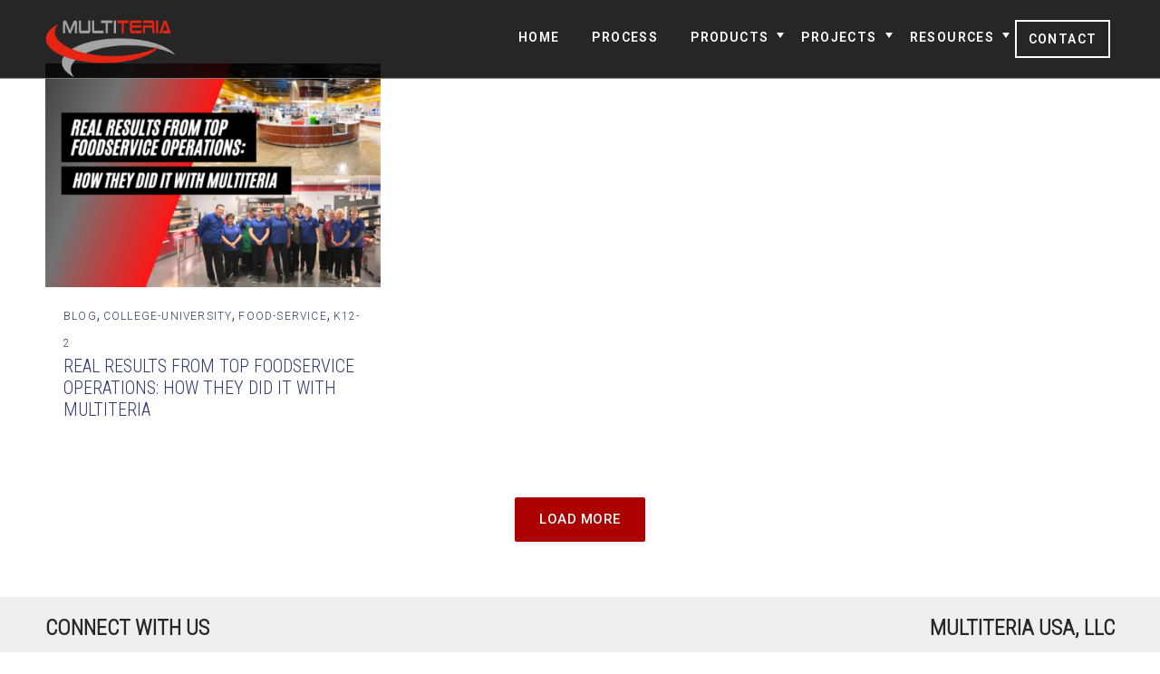

--- FILE ---
content_type: text/html; charset=UTF-8
request_url: https://www.multiteriausa.com/tag/serving-counter/
body_size: 16271
content:
<!DOCTYPE html>
<html lang="en-US">
<head >
<meta charset="UTF-8" />
<meta name="viewport" content="width=device-width, initial-scale=1" />
<script>function doSaveRecipe() { var BO_HOST = 'https://www.bigoven.com'; var x = document.createElement('script'); var parentUrl = document.URL; x.type = 'text/javascript'; x.src = BO_HOST + '/assets/noexpire/js/getrecipe.js?' + (new Date().getTime() / 100000); document.getElementsByTagName('head')[0].appendChild(x); }</script><meta name='robots' content='index, follow, max-image-preview:large, max-snippet:-1, max-video-preview:-1' />
	
<!-- Google Tag Manager -->
<script>(function(w,d,s,l,i){w[l]=w[l]||[];w[l].push({'gtm.start':
new Date().getTime(),event:'gtm.js'});var f=d.getElementsByTagName(s)[0],
j=d.createElement(s),dl=l!='dataLayer'?'&l='+l:'';j.async=true;j.src=
'https://www.googletagmanager.com/gtm.js?id='+i+dl;f.parentNode.insertBefore(j,f);
})(window,document,'script','dataLayer','GTM-W68DHTV');</script>
<!-- End Google Tag Manager -->

	<!-- This site is optimized with the Yoast SEO plugin v26.6 - https://yoast.com/wordpress/plugins/seo/ -->
	<title>serving counter Archives - Multiteria</title>
	<link rel="canonical" href="http://www.multiteriausa.com/tag/serving-counter/" />
	<meta property="og:locale" content="en_US" />
	<meta property="og:type" content="article" />
	<meta property="og:title" content="serving counter Archives - Multiteria" />
	<meta property="og:url" content="http://www.multiteriausa.com/tag/serving-counter/" />
	<meta property="og:site_name" content="Multiteria" />
	<meta name="twitter:card" content="summary_large_image" />
	<script type="application/ld+json" class="yoast-schema-graph">{"@context":"https://schema.org","@graph":[{"@type":"CollectionPage","@id":"http://www.multiteriausa.com/tag/serving-counter/","url":"http://www.multiteriausa.com/tag/serving-counter/","name":"serving counter Archives - Multiteria","isPartOf":{"@id":"https://www.multiteriausa.com/#website"},"primaryImageOfPage":{"@id":"http://www.multiteriausa.com/tag/serving-counter/#primaryimage"},"image":{"@id":"http://www.multiteriausa.com/tag/serving-counter/#primaryimage"},"thumbnailUrl":"https://www.multiteriausa.com/wp-content/uploads/2023/06/Header_Real-Results-From-Top-Foodservice-Operations-How-They-Did-It-With-Multiteria.png","breadcrumb":{"@id":"http://www.multiteriausa.com/tag/serving-counter/#breadcrumb"},"inLanguage":"en-US"},{"@type":"ImageObject","inLanguage":"en-US","@id":"http://www.multiteriausa.com/tag/serving-counter/#primaryimage","url":"https://www.multiteriausa.com/wp-content/uploads/2023/06/Header_Real-Results-From-Top-Foodservice-Operations-How-They-Did-It-With-Multiteria.png","contentUrl":"https://www.multiteriausa.com/wp-content/uploads/2023/06/Header_Real-Results-From-Top-Foodservice-Operations-How-They-Did-It-With-Multiteria.png","width":1200,"height":800,"caption":"Real Results From Top Foodservice Operations: How They Did It With Multiteria"},{"@type":"BreadcrumbList","@id":"http://www.multiteriausa.com/tag/serving-counter/#breadcrumb","itemListElement":[{"@type":"ListItem","position":1,"name":"Home","item":"https://www.multiteriausa.com/"},{"@type":"ListItem","position":2,"name":"serving counter"}]},{"@type":"WebSite","@id":"https://www.multiteriausa.com/#website","url":"https://www.multiteriausa.com/","name":"Multiteria","description":"Lead By Design","publisher":{"@id":"https://www.multiteriausa.com/#organization"},"potentialAction":[{"@type":"SearchAction","target":{"@type":"EntryPoint","urlTemplate":"https://www.multiteriausa.com/?s={search_term_string}"},"query-input":{"@type":"PropertyValueSpecification","valueRequired":true,"valueName":"search_term_string"}}],"inLanguage":"en-US"},{"@type":"Organization","@id":"https://www.multiteriausa.com/#organization","name":"Multiteria","url":"https://www.multiteriausa.com/","logo":{"@type":"ImageObject","inLanguage":"en-US","@id":"https://www.multiteriausa.com/#/schema/logo/image/","url":"https://www.multiteriausa.com/wp-content/uploads/2018/01/multiteria-logo.png","contentUrl":"https://www.multiteriausa.com/wp-content/uploads/2018/01/multiteria-logo.png","width":202,"height":89,"caption":"Multiteria"},"image":{"@id":"https://www.multiteriausa.com/#/schema/logo/image/"}}]}</script>
	<!-- / Yoast SEO plugin. -->


<link rel='dns-prefetch' href='//static.addtoany.com' />
<link rel='dns-prefetch' href='//fonts.googleapis.com' />
<link rel="alternate" type="application/rss+xml" title="Multiteria &raquo; Feed" href="https://www.multiteriausa.com/feed/" />
<link rel="alternate" type="application/rss+xml" title="Multiteria &raquo; Comments Feed" href="https://www.multiteriausa.com/comments/feed/" />
<link rel="alternate" type="application/rss+xml" title="Multiteria &raquo; serving counter Tag Feed" href="https://www.multiteriausa.com/tag/serving-counter/feed/" />
<style id='wp-img-auto-sizes-contain-inline-css' type='text/css'>
img:is([sizes=auto i],[sizes^="auto," i]){contain-intrinsic-size:3000px 1500px}
/*# sourceURL=wp-img-auto-sizes-contain-inline-css */
</style>
<link rel='stylesheet' id='zp_google_fonts-css' href='//fonts.googleapis.com/css?family=Roboto:300,300i,400,400i,500,600|Roboto+Condensed:300' type='text/css' media='all' />
<link rel='stylesheet' id='planner-pro-css' href='https://www.multiteriausa.com/wp-content/themes/elakeside-multiteria/style.css?ver=1.2.0' type='text/css' media='all' />
<style id='wp-emoji-styles-inline-css' type='text/css'>

	img.wp-smiley, img.emoji {
		display: inline !important;
		border: none !important;
		box-shadow: none !important;
		height: 1em !important;
		width: 1em !important;
		margin: 0 0.07em !important;
		vertical-align: -0.1em !important;
		background: none !important;
		padding: 0 !important;
	}
/*# sourceURL=wp-emoji-styles-inline-css */
</style>
<link rel='stylesheet' id='wp-block-library-css' href='https://www.multiteriausa.com/wp-includes/css/dist/block-library/style.min.css?ver=6.9' type='text/css' media='all' />
<style id='global-styles-inline-css' type='text/css'>
:root{--wp--preset--aspect-ratio--square: 1;--wp--preset--aspect-ratio--4-3: 4/3;--wp--preset--aspect-ratio--3-4: 3/4;--wp--preset--aspect-ratio--3-2: 3/2;--wp--preset--aspect-ratio--2-3: 2/3;--wp--preset--aspect-ratio--16-9: 16/9;--wp--preset--aspect-ratio--9-16: 9/16;--wp--preset--color--black: #000000;--wp--preset--color--cyan-bluish-gray: #abb8c3;--wp--preset--color--white: #ffffff;--wp--preset--color--pale-pink: #f78da7;--wp--preset--color--vivid-red: #cf2e2e;--wp--preset--color--luminous-vivid-orange: #ff6900;--wp--preset--color--luminous-vivid-amber: #fcb900;--wp--preset--color--light-green-cyan: #7bdcb5;--wp--preset--color--vivid-green-cyan: #00d084;--wp--preset--color--pale-cyan-blue: #8ed1fc;--wp--preset--color--vivid-cyan-blue: #0693e3;--wp--preset--color--vivid-purple: #9b51e0;--wp--preset--gradient--vivid-cyan-blue-to-vivid-purple: linear-gradient(135deg,rgb(6,147,227) 0%,rgb(155,81,224) 100%);--wp--preset--gradient--light-green-cyan-to-vivid-green-cyan: linear-gradient(135deg,rgb(122,220,180) 0%,rgb(0,208,130) 100%);--wp--preset--gradient--luminous-vivid-amber-to-luminous-vivid-orange: linear-gradient(135deg,rgb(252,185,0) 0%,rgb(255,105,0) 100%);--wp--preset--gradient--luminous-vivid-orange-to-vivid-red: linear-gradient(135deg,rgb(255,105,0) 0%,rgb(207,46,46) 100%);--wp--preset--gradient--very-light-gray-to-cyan-bluish-gray: linear-gradient(135deg,rgb(238,238,238) 0%,rgb(169,184,195) 100%);--wp--preset--gradient--cool-to-warm-spectrum: linear-gradient(135deg,rgb(74,234,220) 0%,rgb(151,120,209) 20%,rgb(207,42,186) 40%,rgb(238,44,130) 60%,rgb(251,105,98) 80%,rgb(254,248,76) 100%);--wp--preset--gradient--blush-light-purple: linear-gradient(135deg,rgb(255,206,236) 0%,rgb(152,150,240) 100%);--wp--preset--gradient--blush-bordeaux: linear-gradient(135deg,rgb(254,205,165) 0%,rgb(254,45,45) 50%,rgb(107,0,62) 100%);--wp--preset--gradient--luminous-dusk: linear-gradient(135deg,rgb(255,203,112) 0%,rgb(199,81,192) 50%,rgb(65,88,208) 100%);--wp--preset--gradient--pale-ocean: linear-gradient(135deg,rgb(255,245,203) 0%,rgb(182,227,212) 50%,rgb(51,167,181) 100%);--wp--preset--gradient--electric-grass: linear-gradient(135deg,rgb(202,248,128) 0%,rgb(113,206,126) 100%);--wp--preset--gradient--midnight: linear-gradient(135deg,rgb(2,3,129) 0%,rgb(40,116,252) 100%);--wp--preset--font-size--small: 13px;--wp--preset--font-size--medium: 20px;--wp--preset--font-size--large: 36px;--wp--preset--font-size--x-large: 42px;--wp--preset--spacing--20: 0.44rem;--wp--preset--spacing--30: 0.67rem;--wp--preset--spacing--40: 1rem;--wp--preset--spacing--50: 1.5rem;--wp--preset--spacing--60: 2.25rem;--wp--preset--spacing--70: 3.38rem;--wp--preset--spacing--80: 5.06rem;--wp--preset--shadow--natural: 6px 6px 9px rgba(0, 0, 0, 0.2);--wp--preset--shadow--deep: 12px 12px 50px rgba(0, 0, 0, 0.4);--wp--preset--shadow--sharp: 6px 6px 0px rgba(0, 0, 0, 0.2);--wp--preset--shadow--outlined: 6px 6px 0px -3px rgb(255, 255, 255), 6px 6px rgb(0, 0, 0);--wp--preset--shadow--crisp: 6px 6px 0px rgb(0, 0, 0);}:where(.is-layout-flex){gap: 0.5em;}:where(.is-layout-grid){gap: 0.5em;}body .is-layout-flex{display: flex;}.is-layout-flex{flex-wrap: wrap;align-items: center;}.is-layout-flex > :is(*, div){margin: 0;}body .is-layout-grid{display: grid;}.is-layout-grid > :is(*, div){margin: 0;}:where(.wp-block-columns.is-layout-flex){gap: 2em;}:where(.wp-block-columns.is-layout-grid){gap: 2em;}:where(.wp-block-post-template.is-layout-flex){gap: 1.25em;}:where(.wp-block-post-template.is-layout-grid){gap: 1.25em;}.has-black-color{color: var(--wp--preset--color--black) !important;}.has-cyan-bluish-gray-color{color: var(--wp--preset--color--cyan-bluish-gray) !important;}.has-white-color{color: var(--wp--preset--color--white) !important;}.has-pale-pink-color{color: var(--wp--preset--color--pale-pink) !important;}.has-vivid-red-color{color: var(--wp--preset--color--vivid-red) !important;}.has-luminous-vivid-orange-color{color: var(--wp--preset--color--luminous-vivid-orange) !important;}.has-luminous-vivid-amber-color{color: var(--wp--preset--color--luminous-vivid-amber) !important;}.has-light-green-cyan-color{color: var(--wp--preset--color--light-green-cyan) !important;}.has-vivid-green-cyan-color{color: var(--wp--preset--color--vivid-green-cyan) !important;}.has-pale-cyan-blue-color{color: var(--wp--preset--color--pale-cyan-blue) !important;}.has-vivid-cyan-blue-color{color: var(--wp--preset--color--vivid-cyan-blue) !important;}.has-vivid-purple-color{color: var(--wp--preset--color--vivid-purple) !important;}.has-black-background-color{background-color: var(--wp--preset--color--black) !important;}.has-cyan-bluish-gray-background-color{background-color: var(--wp--preset--color--cyan-bluish-gray) !important;}.has-white-background-color{background-color: var(--wp--preset--color--white) !important;}.has-pale-pink-background-color{background-color: var(--wp--preset--color--pale-pink) !important;}.has-vivid-red-background-color{background-color: var(--wp--preset--color--vivid-red) !important;}.has-luminous-vivid-orange-background-color{background-color: var(--wp--preset--color--luminous-vivid-orange) !important;}.has-luminous-vivid-amber-background-color{background-color: var(--wp--preset--color--luminous-vivid-amber) !important;}.has-light-green-cyan-background-color{background-color: var(--wp--preset--color--light-green-cyan) !important;}.has-vivid-green-cyan-background-color{background-color: var(--wp--preset--color--vivid-green-cyan) !important;}.has-pale-cyan-blue-background-color{background-color: var(--wp--preset--color--pale-cyan-blue) !important;}.has-vivid-cyan-blue-background-color{background-color: var(--wp--preset--color--vivid-cyan-blue) !important;}.has-vivid-purple-background-color{background-color: var(--wp--preset--color--vivid-purple) !important;}.has-black-border-color{border-color: var(--wp--preset--color--black) !important;}.has-cyan-bluish-gray-border-color{border-color: var(--wp--preset--color--cyan-bluish-gray) !important;}.has-white-border-color{border-color: var(--wp--preset--color--white) !important;}.has-pale-pink-border-color{border-color: var(--wp--preset--color--pale-pink) !important;}.has-vivid-red-border-color{border-color: var(--wp--preset--color--vivid-red) !important;}.has-luminous-vivid-orange-border-color{border-color: var(--wp--preset--color--luminous-vivid-orange) !important;}.has-luminous-vivid-amber-border-color{border-color: var(--wp--preset--color--luminous-vivid-amber) !important;}.has-light-green-cyan-border-color{border-color: var(--wp--preset--color--light-green-cyan) !important;}.has-vivid-green-cyan-border-color{border-color: var(--wp--preset--color--vivid-green-cyan) !important;}.has-pale-cyan-blue-border-color{border-color: var(--wp--preset--color--pale-cyan-blue) !important;}.has-vivid-cyan-blue-border-color{border-color: var(--wp--preset--color--vivid-cyan-blue) !important;}.has-vivid-purple-border-color{border-color: var(--wp--preset--color--vivid-purple) !important;}.has-vivid-cyan-blue-to-vivid-purple-gradient-background{background: var(--wp--preset--gradient--vivid-cyan-blue-to-vivid-purple) !important;}.has-light-green-cyan-to-vivid-green-cyan-gradient-background{background: var(--wp--preset--gradient--light-green-cyan-to-vivid-green-cyan) !important;}.has-luminous-vivid-amber-to-luminous-vivid-orange-gradient-background{background: var(--wp--preset--gradient--luminous-vivid-amber-to-luminous-vivid-orange) !important;}.has-luminous-vivid-orange-to-vivid-red-gradient-background{background: var(--wp--preset--gradient--luminous-vivid-orange-to-vivid-red) !important;}.has-very-light-gray-to-cyan-bluish-gray-gradient-background{background: var(--wp--preset--gradient--very-light-gray-to-cyan-bluish-gray) !important;}.has-cool-to-warm-spectrum-gradient-background{background: var(--wp--preset--gradient--cool-to-warm-spectrum) !important;}.has-blush-light-purple-gradient-background{background: var(--wp--preset--gradient--blush-light-purple) !important;}.has-blush-bordeaux-gradient-background{background: var(--wp--preset--gradient--blush-bordeaux) !important;}.has-luminous-dusk-gradient-background{background: var(--wp--preset--gradient--luminous-dusk) !important;}.has-pale-ocean-gradient-background{background: var(--wp--preset--gradient--pale-ocean) !important;}.has-electric-grass-gradient-background{background: var(--wp--preset--gradient--electric-grass) !important;}.has-midnight-gradient-background{background: var(--wp--preset--gradient--midnight) !important;}.has-small-font-size{font-size: var(--wp--preset--font-size--small) !important;}.has-medium-font-size{font-size: var(--wp--preset--font-size--medium) !important;}.has-large-font-size{font-size: var(--wp--preset--font-size--large) !important;}.has-x-large-font-size{font-size: var(--wp--preset--font-size--x-large) !important;}
/*# sourceURL=global-styles-inline-css */
</style>

<style id='classic-theme-styles-inline-css' type='text/css'>
/*! This file is auto-generated */
.wp-block-button__link{color:#fff;background-color:#32373c;border-radius:9999px;box-shadow:none;text-decoration:none;padding:calc(.667em + 2px) calc(1.333em + 2px);font-size:1.125em}.wp-block-file__button{background:#32373c;color:#fff;text-decoration:none}
/*# sourceURL=/wp-includes/css/classic-themes.min.css */
</style>
<link rel='stylesheet' id='awsm-ead-public-css' href='https://www.multiteriausa.com/wp-content/plugins/embed-any-document/css/embed-public.min.css?ver=2.7.12' type='text/css' media='all' />
<link rel='stylesheet' id='agile-store-locator-init-css' href='https://www.multiteriausa.com/wp-content/plugins/agile-store-locator/public/css/init.css?ver=4.6.20' type='text/css' media='all' />
<link rel='stylesheet' id='amo-team-showcase-css' href='https://www.multiteriausa.com/wp-content/plugins/amo-team-showcase/public/css/amo-team-showcase-public.css?ver=1.1.4' type='text/css' media='all' />
<link rel='stylesheet' id='cooked-essentials-css' href='https://www.multiteriausa.com/wp-content/plugins/cooked/assets/admin/css/essentials.min.css?ver=1.11.2' type='text/css' media='all' />
<link rel='stylesheet' id='cooked-icons-css' href='https://www.multiteriausa.com/wp-content/plugins/cooked/assets/css/icons.min.css?ver=1.11.2' type='text/css' media='all' />
<link rel='stylesheet' id='cooked-styling-css' href='https://www.multiteriausa.com/wp-content/plugins/cooked/assets/css/style.min.css?ver=1.11.2' type='text/css' media='all' />
<style id='cooked-styling-inline-css' type='text/css'>
/* Main Color */.cooked-button,.cooked-fsm .cooked-fsm-top,.cooked-fsm .cooked-fsm-mobile-nav,.cooked-fsm .cooked-fsm-mobile-nav a.cooked-active,.cooked-browse-search-button,.cooked-icon-loading,.cooked-progress span,.cooked-recipe-search .cooked-taxonomy-selected,.cooked-recipe-card-modern:hover .cooked-recipe-card-sep,.cooked-recipe-card-modern-centered:hover .cooked-recipe-card-sep { background:#c43d38; }.cooked-timer-obj,.cooked-fsm a { color:#c43d38; }/* Main Color Darker */.cooked-button:hover,.cooked-recipe-search .cooked-taxonomy-selected:hover,.cooked-browse-search-button:hover { background:#aa2f2f; }
@media screen and ( max-width: 1023px ) {#cooked-timers-wrap { width:90%; margin:0 -45% 0 0; }.cooked-recipe-grid,.cooked-recipe-term-grid { margin:3% -1.5%; width: 103%; }.cooked-term-block.cooked-col-25,.cooked-recipe-grid.cooked-columns-3 .cooked-recipe,.cooked-recipe-grid.cooked-columns-4 .cooked-recipe,.cooked-recipe-grid.cooked-columns-5 .cooked-recipe,.cooked-recipe-grid.cooked-columns-6 .cooked-recipe { width: 47%; margin: 0 1.5% 3%; padding: 0; }}@media screen and ( max-width: 747px ) {.cooked-recipe-grid,.cooked-recipe-term-grid { margin:5% -2.5%; width:105%; }.cooked-term-block.cooked-col-25,.cooked-recipe-grid.cooked-columns-2 .cooked-recipe,.cooked-recipe-grid.cooked-columns-3 .cooked-recipe,.cooked-recipe-grid.cooked-columns-4 .cooked-recipe,.cooked-recipe-grid.cooked-columns-5 .cooked-recipe,.cooked-recipe-grid.cooked-columns-6 .cooked-recipe.cooked-recipe-grid .cooked-recipe { width:95%; margin:0 2.5% 5%; padding:0; }.cooked-recipe-info .cooked-left, .cooked-recipe-info .cooked-right { float:none; display:block; text-align:center; }.cooked-recipe-info > section.cooked-right > span, .cooked-recipe-info > section.cooked-left > span { margin:0.5rem 1rem 1rem; }.cooked-recipe-info > section.cooked-left > span:last-child, .cooked-recipe-info > span:last-child { margin-right:1rem; }.cooked-recipe-info > section.cooked-right > span:first-child { margin-left:1rem; }.cooked-recipe-search .cooked-fields-wrap { padding:0; display:block; }.cooked-recipe-search .cooked-fields-wrap > .cooked-browse-search { width:100%; max-width:100%; border-right:1px solid rgba(0,0,0,.15); margin:2% 0; }.cooked-recipe-search .cooked-fields-wrap.cooked-1-search-fields .cooked-browse-select-block { width:100%; left:0; }.cooked-recipe-search .cooked-fields-wrap > .cooked-field-wrap-select { display:block; width:100%; }.cooked-recipe-search .cooked-sortby-wrap { display:block; position:relative; width:68%; right:auto; top:auto; float:left; margin:0; }.cooked-recipe-search .cooked-sortby-wrap > select { position:absolute; width:100%; border:1px solid rgba(0,0,0,.15); }.cooked-recipe-search .cooked-browse-search-button { width:30%; right:auto; position:relative; display:block; float:right; }.cooked-recipe-search .cooked-browse-select-block { top:3rem; left:-1px; width:calc( 100% + 2px ) !important; border-radius:0 0 10px 10px; max-height:16rem; overflow:auto; transform:translate3d(0,-1px,0); }.cooked-recipe-search .cooked-fields-wrap.cooked-1-search-fields .cooked-browse-select-block { width:100%; padding:1.5rem; }.cooked-recipe-search .cooked-fields-wrap.cooked-2-search-fields .cooked-browse-select-block { width:100%; padding:1.5rem; }.cooked-recipe-search .cooked-fields-wrap.cooked-3-search-fields .cooked-browse-select-block { width:100%; padding:1.5rem; }.cooked-recipe-search .cooked-fields-wrap.cooked-4-search-fields .cooked-browse-select-block { width:100%; padding:1.5rem; }.cooked-recipe-search .cooked-browse-select-block { flex-wrap:wrap; max-height:20rem; }.cooked-recipe-search .cooked-browse-select-block .cooked-tax-column { width:100%; min-width:100%; padding:0 0 1.5rem; }.cooked-recipe-search .cooked-browse-select-block .cooked-tax-column > div { max-height:none; }.cooked-recipe-search .cooked-browse-select-block .cooked-tax-column:last-child { padding:0; }.cooked-recipe-search .cooked-fields-wrap.cooked-1-search-fields .cooked-browse-select-block .cooked-tax-column { width:100%; }.cooked-recipe-search .cooked-fields-wrap.cooked-2-search-fields .cooked-browse-select-block .cooked-tax-column { width:100%; }.cooked-recipe-search .cooked-fields-wrap.cooked-3-search-fields .cooked-browse-select-block .cooked-tax-column { width:100%; }.cooked-recipe-search .cooked-fields-wrap.cooked-4-search-fields .cooked-browse-select-block .cooked-tax-column { width:100%; }#cooked-timers-wrap { width:20rem; right:50%; margin:0 -10rem 0 0; transform:translate3d(0,11.2em,0); }#cooked-timers-wrap.cooked-multiples { margin:0; right:0; border-radius:10px 0 0 0; width:20rem; }#cooked-timers-wrap .cooked-timer-block { padding-left:3.25rem; }#cooked-timers-wrap .cooked-timer-block.cooked-visible { padding-top:1rem; line-height:1.5rem; padding-left:3.25rem; }#cooked-timers-wrap .cooked-timer-block .cooked-timer-step { font-size:0.9rem; }#cooked-timers-wrap .cooked-timer-block .cooked-timer-desc { font-size:1rem; padding:0; }#cooked-timers-wrap .cooked-timer-block .cooked-timer-obj { top:auto; right:auto; width:auto; font-size:1.5rem; line-height:2rem; }#cooked-timers-wrap .cooked-timer-block .cooked-timer-obj > i.cooked-icon { font-size:1.5rem; width:1.3rem; margin-right:0.5rem; }#cooked-timers-wrap .cooked-timer-block i.cooked-icon-times { line-height:1rem; font-size:1rem; top:1.4rem; left:1.2rem; }body.cooked-fsm-active #cooked-timers-wrap { bottom:0; }/* "Slide up" on mobile */.cooked-fsm { opacity:1; transform:scale(1); top:120%; }.cooked-fsm.cooked-active { top:0; }.cooked-fsm .cooked-fsm-mobile-nav { display:block; }.cooked-fsm .cooked-fsm-ingredients,.cooked-fsm .cooked-fsm-directions-wrap { padding:9rem 2rem 1rem; width:100%; display:none; left:0; background:#fff; }.cooked-fsm .cooked-fsm-ingredients.cooked-active,.cooked-fsm .cooked-fsm-directions-wrap.cooked-active { display:block; }.cooked-fsm {-webkit-transition: all 350ms cubic-bezier(0.420, 0.000, 0.150, 1.000);-moz-transition: all 350ms cubic-bezier(0.420, 0.000, 0.150, 1.000);-o-transition: all 350ms cubic-bezier(0.420, 0.000, 0.150, 1.000);transition: all 350ms cubic-bezier(0.420, 0.000, 0.150, 1.000);}}@media screen and ( max-width: 520px ) {.cooked-fsm .cooked-fsm-directions p { font-size:1rem; }.cooked-fsm .cooked-recipe-directions .cooked-heading { font-size:1.25rem; }#cooked-timers-wrap { width:100%; right:0; margin:0; border-radius:0; }.cooked-recipe-search .cooked-fields-wrap > .cooked-browse-search { margin:3% 0; }.cooked-recipe-search .cooked-sortby-wrap { width:67%; }}
/*# sourceURL=cooked-styling-inline-css */
</style>
<link rel='stylesheet' id='line-awesome-css' href='https://www.multiteriausa.com/wp-content/plugins/icon-widget/assets/css/line-awesome.min.css?ver=6.9' type='text/css' media='all' />
<link rel='stylesheet' id='sow-social-media-buttons-flat-581f4cc15d5b-css' href='https://www.multiteriausa.com/wp-content/uploads/siteorigin-widgets/sow-social-media-buttons-flat-581f4cc15d5b.css?ver=6.9' type='text/css' media='all' />
<link rel='stylesheet' id='sb2t-styles-css' href='https://www.multiteriausa.com/wp-content/plugins/sticky-back2top-for-genesis/css/sb2t-styles.css?ver=6.9' type='text/css' media='all' />
<style id='sb2t-styles-inline-css' type='text/css'>

        .sb2t {
            background-color: rgba(0,0,0, 0.7);
            background-image:  url(https://www.multiteriausa.com/wp-content/plugins/sticky-back2top-for-genesis/images/chevron.svg) ;
            right: 10px;
            height: 30px;
                            width: 30px;
            box-shadow: 2px 4px 8px rgba(0,0,0,0.2);
            border-radius: inherit;
        }
/*# sourceURL=sb2t-styles-inline-css */
</style>
<link rel='stylesheet' id='rt-tpg-css' href='https://www.multiteriausa.com/wp-content/plugins/the-post-grid-pro/assets/css/thepostgrid.css?ver=3.6.15' type='text/css' media='all' />
<link rel='stylesheet' id='iw-defaults-css' href='https://www.multiteriausa.com/wp-content/plugins/widgets-for-siteorigin/inc/../css/defaults.css?ver=1.4.7' type='text/css' media='all' />
<link rel='stylesheet' id='cooked-add-recipe-css-css' href='https://www.multiteriausa.com/wp-content/plugins/cooked-pro/modules/add-recipe/add-recipe.min.css?ver=1.6.1' type='text/css' media='all' />
<link rel='stylesheet' id='cooked-dropzone-css' href='https://www.multiteriausa.com/wp-content/plugins/cooked-pro/modules/dropzone/dropzone.min.css?ver=5.2.0' type='text/css' media='all' />
<link rel='stylesheet' id='cooked-interactions-css-css' href='https://www.multiteriausa.com/wp-content/plugins/cooked-pro/modules/interactions/interactions.min.css?ver=1.6.1' type='text/css' media='all' />
<link rel='stylesheet' id='cooked-list-styles-css-css' href='https://www.multiteriausa.com/wp-content/plugins/cooked-pro/modules/list-styles/list-styles.min.css?ver=1.6.1' type='text/css' media='all' />
<link rel='stylesheet' id='cooked-pagination-css-css' href='https://www.multiteriausa.com/wp-content/plugins/cooked-pro/modules/pagination/pagination.min.css?ver=1.6.1' type='text/css' media='all' />
<link rel='stylesheet' id='cooked-profiles-css-css' href='https://www.multiteriausa.com/wp-content/plugins/cooked-pro/modules/profiles/profiles.min.css?ver=1.6.1' type='text/css' media='all' />
<link rel='stylesheet' id='cooked-pro-general-css-css' href='https://www.multiteriausa.com/wp-content/plugins/cooked-pro/assets/css/general.min.css?ver=1.6.1' type='text/css' media='all' />
<style id='cooked-pro-general-css-inline-css' type='text/css'>
/* Front-end Fields */.cooked-fe-form input[type="password"]:focus,.cooked-fe-form input[type="email"]:focus,.cooked-fe-form input[type="tel"]:focus,.cooked-fe-form input[type="text"]:focus,.cooked-fe-form input[type="number"]:focus,.cooked-fe-form select:focus { border-color:#c43d38 !important; }/* Nutrition Label Color */#cooked-nutrition-label strong.cooked-nut-label { color:#c43d38; }/* Embed Button */.cooked-button.cooked-embed-share { background:#c43d38; }.cooked-button.cooked-embed-share:hover { background:#aa2f2f; }.cooked-sharing-actions.cooked-minimal-style .cooked-button.cooked-embed-share:hover { background:#aa2f2f; border-color:#aa2f2f; }/* Favorite Heart */.cooked-favorite-heart .cooked-icon { color:#d54e21; }.cooked-recipe-full .cooked-recipe-info .cooked-favorite .cooked-favorite-heart.cooked-is-favorite .cooked-icon,.cooked-recipe-full .cooked-recipe-info .cooked-favorite .cooked-favorite-heart.cooked-is-favorite:hover .cooked-icon { color:#d54e21; }/* Rating Stars */.cooked-rating-stars > .cooked-rating-star, .cooked-rating-stars > .cooked-rating-star:hover { color:#fdaf09; }.cooked-rating-stars > .cooked-rating-star.cooked-rating-star-empty,.cooked-ratable .cooked-rating-stars.cooked-user-rated > .cooked-rating-star.cooked-rating-star-empty { color:rgba(0,0,0,0.25); }.cooked-ratable .cooked-rating-stars.cooked-user-rated > .cooked-rating-star { color:#ed8a00; }.cooked-ratable .cooked-rating-stars > .cooked-rating-star:hover ~ .cooked-rating-star,.cooked-ratable .cooked-rating-stars > .cooked-rating-star:hover ~ .cooked-rating-star.cooked-rating-star-empty,.cooked-ratable .cooked-rating-stars > .cooked-rating-star.cooked-rating-star-empty:hover,.cooked-ratable .cooked-rating-stars > .cooked-rating-star.cooked-rating-star-empty:hover ~ .cooked-rating-star,.cooked-ratable .cooked-rating-stars > .cooked-rating-star.cooked-rating-star-empty:hover ~ .cooked-rating-star.cooked-rating-star-empty { color:#ed8a00 !important; }.cooked-ratable .cooked-rating-stars:hover > .cooked-rating-star,.cooked-ratable .cooked-rating-stars:hover > .cooked-rating-star.cooked-rating-star-empty { color:rgba(0,0,0,0.35); }.cooked-ratable .cooked-rating-stars > .cooked-rating-star:hover,.cooked-ratable .cooked-rating-stars > .cooked-rating-star.cooked-rating-star-empty:hover { color:#ed8a00 !important; }.cooked-recipe-full .cooked-ratable .cooked-rating-stars:hover > .cooked-rating-star:hover { color:#ed8a00 !important; }.cooked-recipe-info .cooked-current-rating { background:#fdaf09; }/* Rating Thumbs */.cooked-rating-thumb.cooked-is-selected .cooked-icon-thumbs-up-solid,.cooked-rating-thumb.cooked-is-selected .cooked-icon-thumbs-up-solid:hover,.cooked-recipe-full .cooked-rating-thumb.cooked-is-selected .cooked-icon-thumbs-up-solid:hover { color:#1491ff; }.cooked-rating-thumb.cooked-is-selected .cooked-icon-thumbs-down-solid,.cooked-rating-thumb.cooked-is-selected .cooked-icon-thumbs-down-solid:hover,.cooked-recipe-full .cooked-rating-thumb.cooked-is-selected .cooked-icon-thumbs-down-solid:hover { color:#d54e21; }/* Secondary Buttons */.dropzone .dz-preview .dz-progress .dz-upload { background:#1491ff; }.dropzone:hover { border-color:#1491ff; }#cooked-directions-builder .cooked-direction-block > .cooked-direction-image:hover { border-color:#1491ff; }#cooked-directions-builder .cooked-direction-block > .cooked-direction-image:hover:before { color:#1491ff; }.dropzone.dz-drag-hover { border-color:#1491ff; }.cooked-button.cooked-secondary-button { background:#1491ff; }.cooked-button.cooked-secondary-button:hover { background:#117bd8; }/* Fitness Colors */.cooked-donut .ct-series-a .ct-slice-donut-solid { fill:#dd9933;}.cooked-donut .ct-series-b .ct-slice-donut-solid { fill:#e2cf1f; }.cooked-donut .ct-series-c .ct-slice-donut-solid { fill:#dd3333; }.cooked-recipe-fitness .cooked-recipe .cooked-recipe-fitness-report .cooked-fitness-report-fat { background:#dd9933; }.cooked-recipe-fitness .cooked-recipe .cooked-recipe-fitness-report .cooked-fitness-report-carbs { background:#e2cf1f; }.cooked-recipe-fitness .cooked-recipe .cooked-recipe-fitness-report .cooked-fitness-report-protein { background:#dd3333; }
@media screen and ( max-width: 1023px ) {.cooked-recipe-modern { margin:3% -1.5%; width: 103%; }.cooked-recipe-modern.cooked-columns-3 .cooked-recipe,.cooked-recipe-modern.cooked-columns-4 .cooked-recipe,.cooked-recipe-modern.cooked-columns-5 .cooked-recipe,.cooked-recipe-modern.cooked-columns-6 .cooked-recipe { width:47%; margin:0 1.5% 3%; padding:0; }.cooked-recipe-fitness { margin:3% -1.5%; width: 103%; }.cooked-recipe-fitness.cooked-columns-3 .cooked-recipe,.cooked-recipe-fitness.cooked-columns-4 .cooked-recipe,.cooked-recipe-fitness.cooked-columns-5 .cooked-recipe,.cooked-recipe-fitness.cooked-columns-6 .cooked-recipe { width:47%; margin:0 1.5% 3%; padding:0; }}@media screen and ( max-width: 747px ) {.cooked-recipe-grid .cooked-recipe-info .cooked-left > span { float:left; }.cooked-recipe-grid .cooked-recipe-info .cooked-right > span { float:right; }.cooked-recipe-grid .cooked-recipe-info .cooked-left > span,.cooked-recipe-grid .cooked-recipe-info .cooked-right > span { text-align:left; }.cooked-recipe-modern .cooked-recipe-info .cooked-left > span { float:left; }.cooked-recipe-modern .cooked-recipe-info .cooked-right > span { float:right; }.cooked-recipe-modern .cooked-recipe-info .cooked-left > span,.cooked-recipe-modern .cooked-recipe-info .cooked-right > span { text-align:left; }.cooked-recipe-modern { margin:5% -2.5%; width:105%; }.cooked-recipe-modern.cooked-columns-2 .cooked-recipe,.cooked-recipe-modern.cooked-columns-3 .cooked-recipe,.cooked-recipe-modern.cooked-columns-4 .cooked-recipe,.cooked-recipe-modern.cooked-columns-5 .cooked-recipe,.cooked-recipe-modern.cooked-columns-6 .cooked-recipe.cooked-recipe-modern .cooked-recipe { width:95%; margin:0 2.5% 5%; padding:0; }.cooked-recipe-fitness .cooked-recipe-info .cooked-left { float:left; }.cooked-recipe-fitness .cooked-recipe-info .cooked-right { float:right; }.cooked-recipe-fitness .cooked-recipe-info > section.cooked-right > span,.cooked-recipe-fitness .cooked-recipe-info > section.cooked-left > span { margin:0; }.cooked-recipe-fitness { margin:5% -2.5%; width:105%; }.cooked-recipe-fitness.cooked-columns-2 .cooked-recipe,.cooked-recipe-fitness.cooked-columns-3 .cooked-recipe,.cooked-recipe-fitness.cooked-columns-4 .cooked-recipe,.cooked-recipe-fitness.cooked-columns-5 .cooked-recipe,.cooked-recipe-fitness.cooked-columns-6 .cooked-recipe.cooked-recipe-fitness .cooked-recipe { width:95%; margin:0 2.5% 5%; padding:0; }.cooked-recipe-full .cooked-recipe-name,body .cooked-recipe-full .cooked-recipe .cooked-recipe-excerpt { max-width:100%; }.cooked-recipe-full .cooked-recipe-name { font-size:1.5em; }body .cooked-recipe-full .cooked-recipe p { font-size:0.9em !important; }.cooked-recipe-full .cooked-recipe-content { width:80%; }.cooked-fe-form .cooked-field.cooked-field-column-25 select { margin:0; }.cooked-fe-form .cooked-field.cooked-field-column-25 { width:50%; }.cooked-fe-form .cooked-field.cooked-field-column-25:nth-child(2n+2),.cooked-fe-form .cooked-field.cooked-field-column-25:nth-child(4n+4) { width:48%; padding:0; }}@media screen and ( max-width: 520px ) {.cooked-recipe-compact .cooked-recipe-inside { width:70%; }.cooked-recipe-compact .cooked-recipe-inside.cooked-no-rating { width:90%; }.cooked-recipe-compact .cooked-recipe-info-wrap { width:30%; }.cooked-recipe-compact .cooked-recipe-thumb-wrap { display:none; }.cooked-recipe-full .cooked-recipe-name { font-size:1.25em; }body .cooked-recipe-full .cooked-recipe { margin-bottom:1em; }body .cooked-recipe-full .cooked-recipe p { font-size:0.9em !important; }.cooked-recipe-full .cooked-recipe-inside { float:none; width:100%; border-radius:0; text-align:center; top:auto; bottom:0; box-shadow:none; background:rgba(255,255,255,0.8) }.cooked-recipe-full .cooked-recipe-wrap { min-height:inherit; height:auto; }.cooked-recipe-full .cooked-recipe-content { margin:10px; width:auto; }.cooked-fe-form .cooked-field.cooked-field-column-25,.cooked-fe-form .cooked-field.cooked-field-column-33 { width:100%; padding:0; }.cooked-fe-form .cooked-field.cooked-field-column-33:nth-child(3n+3),.cooked-fe-form .cooked-field.cooked-field-column-25:nth-child(2n+2),.cooked-fe-form .cooked-field.cooked-field-column-25:nth-child(4n+4) { width:100%; }}
/*# sourceURL=cooked-pro-general-css-inline-css */
</style>
<link rel='stylesheet' id='cooked-pro-chartist-css' href='https://www.multiteriausa.com/wp-content/plugins/cooked-pro/assets/chartist/chartist.min.css?ver=1.6.1' type='text/css' media='all' />
<link rel='stylesheet' id='magnific_popup_css-css' href='https://www.multiteriausa.com/wp-content/themes/elakeside-multiteria/css/magnific-popup.css?ver=6.9' type='text/css' media='all' />
<link rel='stylesheet' id='dashicons-css' href='https://www.multiteriausa.com/wp-includes/css/dashicons.min.css?ver=6.9' type='text/css' media='all' />
<link rel='stylesheet' id='font-awesome-css' href='https://www.multiteriausa.com/wp-content/plugins/codelights-shortcodes-and-widgets/vendor/font-awesome/font-awesome.min.css?ver=4.5.0' type='text/css' media='all' />
<link rel='stylesheet' id='woo_style-css' href='https://www.multiteriausa.com/wp-content/themes/elakeside-multiteria/css/wc.css?ver=6.9' type='text/css' media='all' />
<link rel='stylesheet' id='mobile-css' href='https://www.multiteriausa.com/wp-content/themes/elakeside-multiteria/css/mobile.css?ver=6.9' type='text/css' media='all' />
<style id='mobile-inline-css' type='text/css'>

				a:hover,
				a:focus {
					color: #ab0100;
				}
				.nav-primary a:hover,
				.nav-primary .genesis-nav-menu .current-menu-item > a,
				.nav-primary .genesis-nav-menu .sub-menu a:hover {
					color: #ab0100;    
				}
				input[type='button'],
				input[type='reset'],
				input[type='submit'],
				button,
				.button,
				.zps_btn,
				.load_more_text,
				.zps_readmore {
				    background: #ab0100;
					border-color: #ab0100;
				}
				.pricing_footer a.pricing_button{
					border-color: #ab0100;
				}

				button:hover,
				input[type='button']:hover,
				input[type='reset']:hover,
				input[type='submit']:hover,
				.comment-respond input#submit:hover,
				.wpcf7 input.wpcf7-form-control.wpcf7-submit:hover,
				.enews #subbutton:hover,
				.button:hover,
				.zps_btn:hover,
				.load_more_text:hover,
				.zps_readmore:hover {
				    border-color: #ab0100;
				    color: #ab0100;
				}

				.gallery-filter ul li a.selected,
				.gallery-filter ul li a:hover {
					border-color: #ab0100;
					color: #ab0100;
				}

				.pricing_head:after {
				    border-color: #ab0100;
				}

				.pricing.pricing_best {
				    border-color: #ab0100;
				}

				.pricing_footer a.pricing_button {
					color: #ab0100;
				}

				.pricing.pricing_best .pricing_footer a.pricing_button {
					background: #ab0100;
				}

				.pricing_footer a.pricing_button:hover {
					background: #ab0100;
				}

				.pricing.pricing_best .pricing_footer a.pricing_button:hover {
					color: #ab0100;
				}
				.sidebar ul li::before{
					background-color: #ab0100;
				}

				.woocommerce ul.products li.product .button,
				.woocommerce a.button, 
				.woocommerce a.button.alt, 
				.woocommerce button.button, 
				.woocommerce button.button.alt, 
				.woocommerce input.button, 
				.woocommerce input.button.alt, 
				.woocommerce input.button[type='submit'], 
				.woocommerce #respond input#submit, 
				.woocommerce #respond input#submit.alt {
					background: #ab0100;
					border-color: #ab0100;
				}

				.woocommerce ul.products li.product .button:hover,
				.woocommerce #respond input#submit.alt:hover, 
				.woocommerce a.button.alt:hover, 
				.woocommerce button.button.alt:hover, 
				.woocommerce input.button.alt:hover,
				.woocommerce #respond input#submit:hover, 
				.woocommerce a.button:hover, 
				.woocommerce button.button:hover, 
				.woocommerce input.button:hover {

					border-color: #ab0100;
					color: #ab0100;
				}

				.woocommerce span.onsale {
					background-color: #ab0100;
				}				
				
	            

		            body{
		                    font-family: Roboto;
		            }
		            

		            h1, h2, h3, h4, h5, h6, .pricing_head .pricing_title, .site-title, .zp_comment_toggle, .woocommerce ul.cart_list li a, .woocommerce ul.product_list_widget li a {
		                    font-family: Roboto Condensed;
		            }
		    
		            
		            h1, h2, h3, h4, h5, h6, .pricing_head .pricing_title, .site-title, .zp_comment_toggle, .woocommerce ul.cart_list li a, .woocommerce ul.product_list_widget li a {
		               text-transform: uppercase;		                    
		            }
		    
		            
		           h1, h2, h3, h4, h5, h6, .pricing_head .pricing_title, .site-title, .zp_comment_toggle, .woocommerce ul.cart_list li a, .woocommerce ul.product_list_widget li a{
		            	font-weight: 300;
		            }
		            
/*# sourceURL=mobile-inline-css */
</style>
<link rel='stylesheet' id='custom-css' href='https://www.multiteriausa.com/wp-content/themes/elakeside-multiteria/assets/dist/css/main.min.css?ver=6.9' type='text/css' media='all' />
<link rel='stylesheet' id='simple-social-icons-font-css' href='https://www.multiteriausa.com/wp-content/plugins/simple-social-icons/css/style.css?ver=4.0.0' type='text/css' media='all' />
<link rel='stylesheet' id='addtoany-css' href='https://www.multiteriausa.com/wp-content/plugins/add-to-any/addtoany.min.css?ver=1.16' type='text/css' media='all' />
<style id='addtoany-inline-css' type='text/css'>
@media screen and (max-width:980px){
.a2a_floating_style.a2a_vertical_style{display:none;}
}
.a2a_vertical_style a {
	padding: 3px !important;
}

.a2a_floating_style {
	background-color: rgba(255,255,255,0.4) !important;
}
/*# sourceURL=addtoany-inline-css */
</style>
<link rel='stylesheet' id='lightslider-style-css' href='https://www.multiteriausa.com/wp-content/plugins/wpstudio-testimonial-slider/assets/css/lightslider.css?ver=6.9' type='text/css' media='all' />
<link rel='stylesheet' id='gts-style-css' href='https://www.multiteriausa.com/wp-content/plugins/wpstudio-testimonial-slider/assets/css/gts-style.css?ver=6.9' type='text/css' media='all' />
<!--n2css--><!--n2js--><script type="text/javascript" src="https://www.multiteriausa.com/wp-includes/js/jquery/jquery.min.js?ver=3.7.1" id="jquery-core-js"></script>
<script type="text/javascript" src="https://www.multiteriausa.com/wp-includes/js/jquery/jquery-migrate.min.js?ver=3.4.1" id="jquery-migrate-js"></script>
<script type="text/javascript" id="addtoany-core-js-before">
/* <![CDATA[ */
window.a2a_config=window.a2a_config||{};a2a_config.callbacks=[];a2a_config.overlays=[];a2a_config.templates={};

//# sourceURL=addtoany-core-js-before
/* ]]> */
</script>
<script type="text/javascript" defer src="https://static.addtoany.com/menu/page.js" id="addtoany-core-js"></script>
<script type="text/javascript" defer src="https://www.multiteriausa.com/wp-content/plugins/add-to-any/addtoany.min.js?ver=1.1" id="addtoany-jquery-js"></script>
<script type="text/javascript" src="https://www.multiteriausa.com/wp-content/plugins/cooked-pro/assets/chartist/chartist.min.js?ver=1.6.1" id="cooked-pro-chartist-js"></script>
<script type="text/javascript" src="https://www.multiteriausa.com/wp-content/themes/elakeside-multiteria/js/jquery.scrollTo.js?ver=1.0.0" id="scrollTo-js"></script>
<script type="text/javascript" id="custom-js-extra">
/* <![CDATA[ */
var zp_load_more = {"url":"https://www.multiteriausa.com/wp-admin/admin-ajax.php"};
//# sourceURL=custom-js-extra
/* ]]> */
</script>
<script type="text/javascript" src="https://www.multiteriausa.com/wp-content/themes/elakeside-multiteria/js/custom.js?ver=1.0.0" id="custom-js"></script>
<script type="text/javascript" src="https://www.multiteriausa.com/wp-content/plugins/wpstudio-testimonial-slider/assets/js/lightslider.min.js?ver=6.9" id="gts-lighslider-js"></script>
<link rel="https://api.w.org/" href="https://www.multiteriausa.com/wp-json/" /><link rel="alternate" title="JSON" type="application/json" href="https://www.multiteriausa.com/wp-json/wp/v2/tags/425" /><link rel="EditURI" type="application/rsd+xml" title="RSD" href="https://www.multiteriausa.com/xmlrpc.php?rsd" />
<meta name="generator" content="WordPress 6.9" />
		 <script>
		   "use strict";
		   var amoTeamVars                      = {};
		   amoTeamVars.teamSC                   = [];
		   amoTeamVars.memberSC                 = [];
		   amoTeamVars[ 'panel-alt-scroll' ]    = 0;
		   amoTeamVars[ 'thumbs-clear-events' ] = 1;
		 </script><script type="text/javascript" src="https://www.operationcompany-innovation.com/js/801205.js"></script>
<noscript><img src="https://www.operationcompany-innovation.com/801205.png" style="display:none;" /></noscript><link rel="icon" href="https://www.multiteriausa.com/wp-content/uploads/2019/02/cropped-multitera-icon-sq-32x32.png" sizes="32x32" />
<link rel="icon" href="https://www.multiteriausa.com/wp-content/uploads/2019/02/cropped-multitera-icon-sq-192x192.png" sizes="192x192" />
<link rel="apple-touch-icon" href="https://www.multiteriausa.com/wp-content/uploads/2019/02/cropped-multitera-icon-sq-180x180.png" />
<meta name="msapplication-TileImage" content="https://www.multiteriausa.com/wp-content/uploads/2019/02/cropped-multitera-icon-sq-270x270.png" />
<link rel='stylesheet' id='sow-social-media-buttons-flat-f97ac8bf8904-css' href='https://www.multiteriausa.com/wp-content/uploads/siteorigin-widgets/sow-social-media-buttons-flat-f97ac8bf8904.css?ver=6.9' type='text/css' media='all' />
<link rel='stylesheet' id='siteorigin-widget-icon-font-fontawesome-css' href='https://www.multiteriausa.com/wp-content/plugins/so-widgets-bundle/icons/fontawesome/style.css?ver=6.9' type='text/css' media='all' />
</head>
<body class="archive tag tag-serving-counter tag-425 wp-custom-logo wp-theme-genesis wp-child-theme-elakeside-multiteria full-width-content genesis-breadcrumbs-hidden"><!-- Google Tag Manager (noscript) -->
<noscript><iframe src="https://www.googletagmanager.com/ns.html?id=GTM-W68DHTV"
height="0" width="0" style="display:none;visibility:hidden"></iframe></noscript>
<!-- End Google Tag Manager (noscript) -->
<a href="#0" class="sb2t" title="Back To Top"> </a><div class="site-container"><div class="sliding_nav"><div class="sliding_close"><span class="dashicons dashicons-no-alt"></span></div><div class="sliding_nav_wrap"><nav class="nav-mobile_nav"><ul id="menu-mainmenu" class="menu genesis-nav-menu"><li id="menu-item-322" class="menu-item menu-item-type-custom menu-item-object-custom menu-item-322"><a href="/"><span >Home</span></a></li>
<li id="menu-item-12209" class="menu-item menu-item-type-post_type menu-item-object-page menu-item-12209"><a href="https://www.multiteriausa.com/process/"><span >Process</span></a></li>
<li id="menu-item-12589" class="menu-item menu-item-type-custom menu-item-object-custom menu-item-has-children menu-item-12589"><a href="#products"><span >Products</span></a>
<ul class="sub-menu">
	<li id="menu-item-16635" class="menu-item menu-item-type-custom menu-item-object-custom menu-item-has-children menu-item-16635"><a><span >Serving Lines</span></a>
	<ul class="sub-menu">
		<li id="menu-item-16490" class="menu-item menu-item-type-post_type menu-item-object-page menu-item-16490"><a href="https://www.multiteriausa.com/products/m-power/"><span >M-Power</span></a></li>
		<li id="menu-item-13040" class="menu-item menu-item-type-post_type menu-item-object-page menu-item-13040"><a href="https://www.multiteriausa.com/products/essence/"><span >Essence</span></a></li>
		<li id="menu-item-13128" class="menu-item menu-item-type-post_type menu-item-object-page menu-item-13128"><a href="https://www.multiteriausa.com/products/meritage/"><span >Meritage</span></a></li>
	</ul>
</li>
	<li id="menu-item-16636" class="menu-item menu-item-type-custom menu-item-object-custom menu-item-has-children menu-item-16636"><a href="#"><span >Kiosks</span></a>
	<ul class="sub-menu">
		<li id="menu-item-14140" class="menu-item menu-item-type-post_type menu-item-object-page menu-item-14140"><a href="https://www.multiteriausa.com/products/retail-xtension/"><span >Retail XTension</span></a></li>
		<li id="menu-item-16525" class="menu-item menu-item-type-post_type menu-item-object-page menu-item-16525"><a href="https://www.multiteriausa.com/products/lunch-time-meal-transport-cart/"><span >Lunch-Time Meal Transport Cart</span></a></li>
		<li id="menu-item-16637" class="menu-item menu-item-type-post_type menu-item-object-page menu-item-16637"><a href="https://www.multiteriausa.com/products/m-power/"><span >M-Power</span></a></li>
	</ul>
</li>
	<li id="menu-item-16640" class="menu-item menu-item-type-custom menu-item-object-custom menu-item-has-children menu-item-16640"><a><span >Food Shields &#038; Barriers</span></a>
	<ul class="sub-menu">
		<li id="menu-item-16260" class="menu-item menu-item-type-post_type menu-item-object-page menu-item-16260"><a href="https://www.multiteriausa.com/products/food-shields/"><span >Food Shields</span></a></li>
		<li id="menu-item-16377" class="menu-item menu-item-type-post_type menu-item-object-page menu-item-16377"><a href="https://www.multiteriausa.com/products/covid-acrylic-barriers/"><span >COVID Acrylic Barriers</span></a></li>
		<li id="menu-item-16643" class="menu-item menu-item-type-post_type menu-item-object-page menu-item-16643"><a href="https://www.multiteriausa.com/products/safe-rails/"><span >Safe-Rail Traffic Barriers</span></a></li>
	</ul>
</li>
	<li id="menu-item-16641" class="menu-item menu-item-type-custom menu-item-object-custom menu-item-has-children menu-item-16641"><a><span >Screen Walls &#038; Traffic Rails</span></a>
	<ul class="sub-menu">
		<li id="menu-item-16317" class="menu-item menu-item-type-post_type menu-item-object-page menu-item-16317"><a href="https://www.multiteriausa.com/products/safe-rails/"><span >Safe-Rail Traffic Barriers</span></a></li>
		<li id="menu-item-14167" class="menu-item menu-item-type-post_type menu-item-object-page menu-item-14167"><a href="https://www.multiteriausa.com/products/screen-walls-traffic-rails/"><span >Screen Walls Traffic Rails</span></a></li>
	</ul>
</li>
</ul>
</li>
<li id="menu-item-12142" class="menu-item menu-item-type-post_type menu-item-object-page menu-item-has-children menu-item-12142"><a href="https://www.multiteriausa.com/projects/"><span >Projects</span></a>
<ul class="sub-menu">
	<li id="menu-item-18613" class="menu-item menu-item-type-post_type menu-item-object-page menu-item-18613"><a href="https://www.multiteriausa.com/projects-by-region/"><span >Projects by Region</span></a></li>
</ul>
</li>
<li id="menu-item-13137" class="menu-item menu-item-type-custom menu-item-object-custom menu-item-has-children menu-item-13137"><a href="https://www.multiteriausa.com/rep-resources/"><span >Resources</span></a>
<ul class="sub-menu">
	<li id="menu-item-18537" class="menu-item menu-item-type-custom menu-item-object-custom menu-item-18537"><a href="https://www.multiteriausa.com/rep-resources/#replocator"><span >Rep Locator</span></a></li>
	<li id="menu-item-16021" class="menu-item menu-item-type-custom menu-item-object-custom menu-item-16021"><a href="/rep-resources/#inspiration"><span >Inspiration Portfolio</span></a></li>
	<li id="menu-item-18558" class="menu-item menu-item-type-custom menu-item-object-custom menu-item-18558"><a href="https://www.multiteriausa.com/rep-resources/#advantage"><span >Multiteria Advantage Brochure</span></a></li>
	<li id="menu-item-17490" class="menu-item menu-item-type-custom menu-item-object-custom menu-item-17490"><a href="https://www.multiteriausa.com/rep-resources/#plig"><span >Product Line Guide</span></a></li>
	<li id="menu-item-18342" class="menu-item menu-item-type-custom menu-item-object-custom menu-item-18342"><a href="https://www.multiteriausa.com/rep-resources/#PWBK"><span >Project Workbook</span></a></li>
	<li id="menu-item-18535" class="menu-item menu-item-type-custom menu-item-object-custom menu-item-18535"><a href="https://www.multiteriausa.com/rep-resources/#management"><span >Project Management</span></a></li>
	<li id="menu-item-18536" class="menu-item menu-item-type-custom menu-item-object-custom menu-item-18536"><a href="https://www.multiteriausa.com/rep-resources/#installation"><span >Installation Support</span></a></li>
	<li id="menu-item-18534" class="menu-item menu-item-type-custom menu-item-object-custom menu-item-18534"><a target="_blank" rel="noopener" href="https://www.youtube.com/@Multiteria-USA"><span >Videos</span></a></li>
	<li id="menu-item-14434" class="menu-item menu-item-type-custom menu-item-object-custom menu-item-14434"><a target="_blank" href="http://sandstone.kclcad.com/?search=Multiteria"><span >KCL CADalog</span></a></li>
	<li id="menu-item-18964" class="menu-item menu-item-type-post_type menu-item-object-page menu-item-18964"><a href="https://www.multiteriausa.com/whitepapers/"><span >Whitepapers</span></a></li>
	<li id="menu-item-13760" class="menu-item menu-item-type-post_type menu-item-object-page menu-item-13760"><a href="https://www.multiteriausa.com/news/"><span >Blog</span></a></li>
</ul>
</li>
<li id="menu-item-592" class="menu-item menu-item-type-post_type menu-item-object-page menu-item-592"><a href="https://www.multiteriausa.com/contact/"><span >Contact</span></a></li>
</ul></nav></div></div><header class="site-header"><div class="wrap"><div class="title-area"><p class="site-title"><a href="https://www.multiteriausa.com/">Multiteria</a></p><a href="https://www.multiteriausa.com/" class="custom-logo-link" rel="home"><img width="202" height="89" src="https://www.multiteriausa.com/wp-content/uploads/2018/01/multiteria-logo.png" class="custom-logo" alt="Multiteria" decoding="async" /></a><p class="site-description">Lead By Design</p></div><div class="mobile_menu" role="navigation"><button type="button" class="mobile_button"><span class="icon-bar"></span><span class="icon-bar"></span><span class="icon-bar"></span></button></div><nav class="nav-primary" aria-label="Main"><ul id="menu-mainmenu-1" class="menu genesis-nav-menu menu-primary"><li class="menu-item menu-item-type-custom menu-item-object-custom menu-item-322"><a href="/"><span >Home</span></a></li>
<li class="menu-item menu-item-type-post_type menu-item-object-page menu-item-12209"><a href="https://www.multiteriausa.com/process/"><span >Process</span></a></li>
<li class="menu-item menu-item-type-custom menu-item-object-custom menu-item-has-children menu-item-12589"><a href="#products"><span >Products</span></a>
<ul class="sub-menu">
	<li class="menu-item menu-item-type-custom menu-item-object-custom menu-item-has-children menu-item-16635"><a><span >Serving Lines</span></a>
	<ul class="sub-menu">
		<li class="menu-item menu-item-type-post_type menu-item-object-page menu-item-16490"><a href="https://www.multiteriausa.com/products/m-power/"><span >M-Power</span></a></li>
		<li class="menu-item menu-item-type-post_type menu-item-object-page menu-item-13040"><a href="https://www.multiteriausa.com/products/essence/"><span >Essence</span></a></li>
		<li class="menu-item menu-item-type-post_type menu-item-object-page menu-item-13128"><a href="https://www.multiteriausa.com/products/meritage/"><span >Meritage</span></a></li>
	</ul>
</li>
	<li class="menu-item menu-item-type-custom menu-item-object-custom menu-item-has-children menu-item-16636"><a href="#"><span >Kiosks</span></a>
	<ul class="sub-menu">
		<li class="menu-item menu-item-type-post_type menu-item-object-page menu-item-14140"><a href="https://www.multiteriausa.com/products/retail-xtension/"><span >Retail XTension</span></a></li>
		<li class="menu-item menu-item-type-post_type menu-item-object-page menu-item-16525"><a href="https://www.multiteriausa.com/products/lunch-time-meal-transport-cart/"><span >Lunch-Time Meal Transport Cart</span></a></li>
		<li class="menu-item menu-item-type-post_type menu-item-object-page menu-item-16637"><a href="https://www.multiteriausa.com/products/m-power/"><span >M-Power</span></a></li>
	</ul>
</li>
	<li class="menu-item menu-item-type-custom menu-item-object-custom menu-item-has-children menu-item-16640"><a><span >Food Shields &#038; Barriers</span></a>
	<ul class="sub-menu">
		<li class="menu-item menu-item-type-post_type menu-item-object-page menu-item-16260"><a href="https://www.multiteriausa.com/products/food-shields/"><span >Food Shields</span></a></li>
		<li class="menu-item menu-item-type-post_type menu-item-object-page menu-item-16377"><a href="https://www.multiteriausa.com/products/covid-acrylic-barriers/"><span >COVID Acrylic Barriers</span></a></li>
		<li class="menu-item menu-item-type-post_type menu-item-object-page menu-item-16643"><a href="https://www.multiteriausa.com/products/safe-rails/"><span >Safe-Rail Traffic Barriers</span></a></li>
	</ul>
</li>
	<li class="menu-item menu-item-type-custom menu-item-object-custom menu-item-has-children menu-item-16641"><a><span >Screen Walls &#038; Traffic Rails</span></a>
	<ul class="sub-menu">
		<li class="menu-item menu-item-type-post_type menu-item-object-page menu-item-16317"><a href="https://www.multiteriausa.com/products/safe-rails/"><span >Safe-Rail Traffic Barriers</span></a></li>
		<li class="menu-item menu-item-type-post_type menu-item-object-page menu-item-14167"><a href="https://www.multiteriausa.com/products/screen-walls-traffic-rails/"><span >Screen Walls Traffic Rails</span></a></li>
	</ul>
</li>
</ul>
</li>
<li class="menu-item menu-item-type-post_type menu-item-object-page menu-item-has-children menu-item-12142"><a href="https://www.multiteriausa.com/projects/"><span >Projects</span></a>
<ul class="sub-menu">
	<li class="menu-item menu-item-type-post_type menu-item-object-page menu-item-18613"><a href="https://www.multiteriausa.com/projects-by-region/"><span >Projects by Region</span></a></li>
</ul>
</li>
<li class="menu-item menu-item-type-custom menu-item-object-custom menu-item-has-children menu-item-13137"><a href="https://www.multiteriausa.com/rep-resources/"><span >Resources</span></a>
<ul class="sub-menu">
	<li class="menu-item menu-item-type-custom menu-item-object-custom menu-item-18537"><a href="https://www.multiteriausa.com/rep-resources/#replocator"><span >Rep Locator</span></a></li>
	<li class="menu-item menu-item-type-custom menu-item-object-custom menu-item-16021"><a href="/rep-resources/#inspiration"><span >Inspiration Portfolio</span></a></li>
	<li class="menu-item menu-item-type-custom menu-item-object-custom menu-item-18558"><a href="https://www.multiteriausa.com/rep-resources/#advantage"><span >Multiteria Advantage Brochure</span></a></li>
	<li class="menu-item menu-item-type-custom menu-item-object-custom menu-item-17490"><a href="https://www.multiteriausa.com/rep-resources/#plig"><span >Product Line Guide</span></a></li>
	<li class="menu-item menu-item-type-custom menu-item-object-custom menu-item-18342"><a href="https://www.multiteriausa.com/rep-resources/#PWBK"><span >Project Workbook</span></a></li>
	<li class="menu-item menu-item-type-custom menu-item-object-custom menu-item-18535"><a href="https://www.multiteriausa.com/rep-resources/#management"><span >Project Management</span></a></li>
	<li class="menu-item menu-item-type-custom menu-item-object-custom menu-item-18536"><a href="https://www.multiteriausa.com/rep-resources/#installation"><span >Installation Support</span></a></li>
	<li class="menu-item menu-item-type-custom menu-item-object-custom menu-item-18534"><a target="_blank" rel="noopener" href="https://www.youtube.com/@Multiteria-USA"><span >Videos</span></a></li>
	<li class="menu-item menu-item-type-custom menu-item-object-custom menu-item-14434"><a target="_blank" href="http://sandstone.kclcad.com/?search=Multiteria"><span >KCL CADalog</span></a></li>
	<li class="menu-item menu-item-type-post_type menu-item-object-page menu-item-18964"><a href="https://www.multiteriausa.com/whitepapers/"><span >Whitepapers</span></a></li>
	<li class="menu-item menu-item-type-post_type menu-item-object-page menu-item-13760"><a href="https://www.multiteriausa.com/news/"><span >Blog</span></a></li>
</ul>
</li>
<li class="menu-item menu-item-type-post_type menu-item-object-page menu-item-592"><a href="https://www.multiteriausa.com/contact/"><span >Contact</span></a></li>
</ul></nav></div></header><div class="site-inner"><div class="wrap"><div class="content-sidebar-wrap"><main class="content"><div class="loader blog_loader"></div><div id="gallery-items" class="masonry_blog set_three_col"><div class="blog-item blog college-university food-service k12-2  zp_col_3 "><div class="blog_image_wrap gallery-link"><a href="https://www.multiteriausa.com/blog/real-results-from-top-foodservice-operations-how-they-did-it-with-multiteria/"><span class="blog_icon_class"><i class="fa fa-link"></i></span></a><img width="427" height="285" src="https://www.multiteriausa.com/wp-content/uploads/2023/06/Header_Real-Results-From-Top-Foodservice-Operations-How-They-Did-It-With-Multiteria-427x285.png" class="img-responsive wp-post-image" alt="" title="" decoding="async" fetchpriority="high" srcset="https://www.multiteriausa.com/wp-content/uploads/2023/06/Header_Real-Results-From-Top-Foodservice-Operations-How-They-Did-It-With-Multiteria-427x285.png 427w, https://www.multiteriausa.com/wp-content/uploads/2023/06/Header_Real-Results-From-Top-Foodservice-Operations-How-They-Did-It-With-Multiteria-300x200.png 300w, https://www.multiteriausa.com/wp-content/uploads/2023/06/Header_Real-Results-From-Top-Foodservice-Operations-How-They-Did-It-With-Multiteria-1024x683.png 1024w, https://www.multiteriausa.com/wp-content/uploads/2023/06/Header_Real-Results-From-Top-Foodservice-Operations-How-They-Did-It-With-Multiteria-768x512.png 768w, https://www.multiteriausa.com/wp-content/uploads/2023/06/Header_Real-Results-From-Top-Foodservice-Operations-How-They-Did-It-With-Multiteria-600x400.png 600w, https://www.multiteriausa.com/wp-content/uploads/2023/06/Header_Real-Results-From-Top-Foodservice-Operations-How-They-Did-It-With-Multiteria-313x209.png 313w, https://www.multiteriausa.com/wp-content/uploads/2023/06/Header_Real-Results-From-Top-Foodservice-Operations-How-They-Did-It-With-Multiteria-922x615.png 922w, https://www.multiteriausa.com/wp-content/uploads/2023/06/Header_Real-Results-From-Top-Foodservice-Operations-How-They-Did-It-With-Multiteria-272x182.png 272w, https://www.multiteriausa.com/wp-content/uploads/2023/06/Header_Real-Results-From-Top-Foodservice-Operations-How-They-Did-It-With-Multiteria.png 1200w" sizes="(max-width: 427px) 100vw, 427px" /></div><div class="blog_detail"><div class="inner"><span class="blog_categories"><a href="https://www.multiteriausa.com/category/blog/">blog</a>, <a href="https://www.multiteriausa.com/category/college-university/">college-university</a>, <a href="https://www.multiteriausa.com/category/food-service/">food-service</a>, <a href="https://www.multiteriausa.com/category/k12-2/">k12-2</a></span><h4><a class="btn btn-inverse" href="https://www.multiteriausa.com/blog/real-results-from-top-foodservice-operations-how-they-did-it-with-multiteria/">Real Results From Top Foodservice Operations: How They Did It With Multiteria</a></h4></div></div></div></div><div class="type-post load_more_posts"><div class="load_more_wrap"><div class="load_more_label" data-num_posts="5" data-nonce="1c8fb93328"><span class="load_more_text">Load More</span><div class="preloader"><div class="loader">Loading....</div></div></div></div></main></div></div></div><footer class="site-footer"><div class="wrap"><div class="row"><div class="leftfoot"><div class="first one-third footerleft"><div
			
			class="so-widget-sow-editor so-widget-sow-editor-base"
			
		>
<div class="siteorigin-widget-tinymce textwidget">
	<h4><b>CONNECT WITH US</b></h4>
</div>
</div></div><div class="first one-third footerleft"><div
			
			class="so-widget-sow-social-media-buttons so-widget-sow-social-media-buttons-flat-f97ac8bf8904"
			
		>

<div class="social-media-button-container">
	
		<a 
		class="ow-button-hover sow-social-media-button-linkedin-0 sow-social-media-button" title="Multiteria on Linkedin" aria-label="Multiteria on Linkedin" target="_blank" rel="noopener noreferrer" href="https://www.linkedin.com/company/multiteria" 		>
			<span>
								<span class="sow-icon-fontawesome sow-fab" data-sow-icon="&#xf0e1;"
		 
		aria-hidden="true"></span>							</span>
		</a>
	
		<a 
		class="ow-button-hover sow-social-media-button-youtube-0 sow-social-media-button" title="Multiteria on Youtube" aria-label="Multiteria on Youtube" target="_blank" rel="noopener noreferrer" href="https://youtube.com/@multiteria-usa?si=Xd5AGUhHKtOm2Y0r" 		>
			<span>
								<span class="sow-icon-fontawesome sow-fab" data-sow-icon="&#xf167;"
		 
		aria-hidden="true"></span>							</span>
		</a>
	
		<a 
		class="ow-button-hover sow-social-media-button-pinterest-0 sow-social-media-button" title="Multiteria on Pinterest" aria-label="Multiteria on Pinterest" target="_blank" rel="noopener noreferrer" href="https://www.pinterest.com/multiteriausa/" 		>
			<span>
								<span class="sow-icon-fontawesome sow-fab" data-sow-icon="&#xf0d2;"
		 
		aria-hidden="true"></span>							</span>
		</a>
	</div>
</div></div><div class="first one-third footerleft"><div
			
			class="so-widget-sow-editor so-widget-sow-editor-base"
			
		>
<div class="siteorigin-widget-tinymce textwidget">
	<p><a class="button greenbutton" href="http://sandstone.kclcad.com/?search=Multiteria" target="_blank" rel="noopener">KCL CADalog</a></p>
</div>
</div></div></div><div class="rightfoot"><div class="last one-third footerright"><div
			
			class="so-widget-sow-editor so-widget-sow-editor-base"
			
		>
<div class="siteorigin-widget-tinymce textwidget">
	<h4><strong>Multiteria USA, LLC</strong></h4>
<p>4900 West Electric Avenue<br />
Milwaukee, WI</p>
<p><b>Phone:</b> (630) 585-1369<br />
<b>Fax:</b> (414) 902-6446<br />
<b>Email:</b> <a href="mailto:info@elakeside.com">info@elakeside.com</a></p>
<p><a href="http://elakeside.com" target="_blank" rel="noopener"><img decoding="async" class="alignnone size-full wp-image-13483" src="/wp-content/uploads/2018/12/powered-by-lakeside1.png" alt="Powered by Lakeside" width="150" /></a></p>
</div>
</div></div></div></div><hr class="redline"><div class="wrap"><p style="float:left;">&copy; Copyright 2025 Multiteria USA, LLC</p></div>
    </div></footer></div><script type="speculationrules">
{"prefetch":[{"source":"document","where":{"and":[{"href_matches":"/*"},{"not":{"href_matches":["/wp-*.php","/wp-admin/*","/wp-content/uploads/*","/wp-content/*","/wp-content/plugins/*","/wp-content/themes/elakeside-multiteria/*","/wp-content/themes/genesis/*","/*\\?(.+)"]}},{"not":{"selector_matches":"a[rel~=\"nofollow\"]"}},{"not":{"selector_matches":".no-prefetch, .no-prefetch a"}}]},"eagerness":"conservative"}]}
</script>
<div class="a2a_kit a2a_kit_size_32 a2a_floating_style a2a_vertical_style" data-a2a-scroll-show="400" style="left:0px;top:360px;background-color:transparent"><a class="a2a_button_facebook" href="https://www.addtoany.com/add_to/facebook?linkurl=https%3A%2F%2Fwww.multiteriausa.com%2Ftag%2Fserving-counter%2F&amp;linkname=serving%20counter%20Archives%20-%20Multiteria" title="Facebook" rel="nofollow noopener" target="_blank"></a><a class="a2a_button_twitter" href="https://www.addtoany.com/add_to/twitter?linkurl=https%3A%2F%2Fwww.multiteriausa.com%2Ftag%2Fserving-counter%2F&amp;linkname=serving%20counter%20Archives%20-%20Multiteria" title="Twitter" rel="nofollow noopener" target="_blank"></a><a class="a2a_button_linkedin" href="https://www.addtoany.com/add_to/linkedin?linkurl=https%3A%2F%2Fwww.multiteriausa.com%2Ftag%2Fserving-counter%2F&amp;linkname=serving%20counter%20Archives%20-%20Multiteria" title="LinkedIn" rel="nofollow noopener" target="_blank"></a><a class="a2a_button_pinterest" href="https://www.addtoany.com/add_to/pinterest?linkurl=https%3A%2F%2Fwww.multiteriausa.com%2Ftag%2Fserving-counter%2F&amp;linkname=serving%20counter%20Archives%20-%20Multiteria" title="Pinterest" rel="nofollow noopener" target="_blank"></a><a class="a2a_button_email" href="https://www.addtoany.com/add_to/email?linkurl=https%3A%2F%2Fwww.multiteriausa.com%2Ftag%2Fserving-counter%2F&amp;linkname=serving%20counter%20Archives%20-%20Multiteria" title="Email" rel="nofollow noopener" target="_blank"></a></div><script type='text/javascript'>jQuery( document ).ready(function() {                    jQuery( ".testimonials-list" ).lightSlider( {auto:           false,                        controls:       false,item:           2,                        mode:           'slide',                        pauseOnHover:   false,                        loop:           false,pause:          6000,responsive : [    {        breakpoint:1023,        settings: {            item:2        }    },    {        breakpoint:860,        settings: {            item:1        }    }]} );} );</script>		<div class='asp_hidden_data' id="asp_hidden_data" style="display: none !important;">
			<svg style="position:absolute" height="0" width="0">
				<filter id="aspblur">
					<feGaussianBlur in="SourceGraphic" stdDeviation="4"/>
				</filter>
			</svg>
			<svg style="position:absolute" height="0" width="0">
				<filter id="no_aspblur"></filter>
			</svg>
		</div>
		<style type="text/css" media="screen"></style><script type="text/javascript" src="https://www.multiteriausa.com/wp-content/plugins/embed-any-document/js/pdfobject.min.js?ver=2.7.12" id="awsm-ead-pdf-object-js"></script>
<script type="text/javascript" id="awsm-ead-public-js-extra">
/* <![CDATA[ */
var eadPublic = [];
//# sourceURL=awsm-ead-public-js-extra
/* ]]> */
</script>
<script type="text/javascript" src="https://www.multiteriausa.com/wp-content/plugins/embed-any-document/js/embed-public.min.js?ver=2.7.12" id="awsm-ead-public-js"></script>
<script type="text/javascript" src="https://www.multiteriausa.com/wp-includes/js/wp-sanitize.min.js?ver=6.9" id="wp-sanitize-js"></script>
<script type="text/javascript" src="https://www.multiteriausa.com/wp-content/plugins/sticky-back2top-for-genesis/js/plugin.js?ver=0.1" id="sb2t-script-js"></script>
<script type="text/javascript" src="https://www.multiteriausa.com/wp-includes/js/jquery/ui/core.min.js?ver=1.13.3" id="jquery-ui-core-js"></script>
<script type="text/javascript" src="https://www.multiteriausa.com/wp-includes/js/jquery/ui/mouse.min.js?ver=1.13.3" id="jquery-ui-mouse-js"></script>
<script type="text/javascript" src="https://www.multiteriausa.com/wp-includes/js/jquery/ui/draggable.min.js?ver=1.13.3" id="jquery-ui-draggable-js"></script>
<script type="text/javascript" src="https://www.multiteriausa.com/wp-includes/js/jquery/ui/resizable.min.js?ver=1.13.3" id="jquery-ui-resizable-js"></script>
<script type="text/javascript" src="https://www.multiteriausa.com/wp-includes/js/jquery/ui/sortable.min.js?ver=1.13.3" id="jquery-ui-sortable-js"></script>
<script type="text/javascript" src="https://www.multiteriausa.com/wp-content/plugins/cooked-pro/modules/dropzone/dropzone.min.js?ver=5.2.0" id="cooked-dropzone-js"></script>
<script type="text/javascript" id="cooked-dropzone-js-after">
/* <![CDATA[ */
Dropzone.autoDiscover = false;
//# sourceURL=cooked-dropzone-js-after
/* ]]> */
</script>
<script type="text/javascript" id="cooked-interactions-js-js-extra">
/* <![CDATA[ */
var cooked_js_vars = {"ajax_url":"https://www.multiteriausa.com/wp-admin/admin-ajax.php"};
//# sourceURL=cooked-interactions-js-js-extra
/* ]]> */
</script>
<script type="text/javascript" src="https://www.multiteriausa.com/wp-content/plugins/cooked-pro/modules/interactions/interactions.min.js?ver=1.6.1" id="cooked-interactions-js-js"></script>
<script type="text/javascript" src="https://www.multiteriausa.com/wp-content/themes/elakeside-multiteria/js/jquery.isotope.min.js?ver=3.0.3" id="jquery.isotope.min-js"></script>
<script type="text/javascript" src="https://www.multiteriausa.com/wp-content/themes/elakeside-multiteria/js/packery.pkgd.min.js?ver=2.0" id="packery_isotope-js"></script>
<script type="text/javascript" src="https://www.multiteriausa.com/wp-content/themes/elakeside-multiteria/js/jquery.magnific-popup.js?ver=1.1.0" id="magnific_popup_js-js"></script>
<script type="text/javascript" src="https://www.multiteriausa.com/wp-content/themes/elakeside-multiteria/js/jquery.fitvids.js?ver=1.0.3" id="jquery.fitvids-js"></script>
<script type="text/javascript" src="https://www.multiteriausa.com/wp-content/themes/elakeside-multiteria/js/imagesloaded.pkgd.min.js?ver=2.0" id="imageloaded-js"></script>
<script type="text/javascript" src="https://www.multiteriausa.com/wp-content/themes/elakeside-multiteria/js/zp_post_load_more.js?ver=1766051061" id="zp_post_load_more-js"></script>
<script type="text/javascript" id="cooked-functions-js-extra">
/* <![CDATA[ */
var cooked_functions_i18n_js_vars = {"i18n_timer":"Timer"};
//# sourceURL=cooked-functions-js-extra
/* ]]> */
</script>
<script type="text/javascript" id="cooked-functions-js-before">
/* <![CDATA[ */
const cooked_functions_js_vars = {"ajax_url":"https:\/\/www.multiteriausa.com\/wp-admin\/admin-ajax.php","timer_sound":"https:\/\/www.multiteriausa.com\/wp-content\/plugins\/cooked\/assets\/audio\/ding.mp3","permalink_structure":"\/%category%\/%postname%\/","site_url":"https:\/\/www.multiteriausa.com","browse_page":false,"front_page":"11888","browse_recipes_slug":"real-results-from-top-foodservice-operations-how-they-did-it-with-multiteria","recipe_category_slug":"recipe-category","recipe_cooking_method_slug":"cooking-method","recipe_cuisine_slug":"cuisine","recipe_tags_slug":"recipe-tag","recipe_diet_slug":"diet"};
//# sourceURL=cooked-functions-js-before
/* ]]> */
</script>
<script type="text/javascript" src="https://www.multiteriausa.com/wp-content/plugins/cooked/assets/js/cooked-functions.min.js?ver=1.11.2" id="cooked-functions-js"></script>
<script id="wp-emoji-settings" type="application/json">
{"baseUrl":"https://s.w.org/images/core/emoji/17.0.2/72x72/","ext":".png","svgUrl":"https://s.w.org/images/core/emoji/17.0.2/svg/","svgExt":".svg","source":{"concatemoji":"https://www.multiteriausa.com/wp-includes/js/wp-emoji-release.min.js?ver=6.9"}}
</script>
<script type="module">
/* <![CDATA[ */
/*! This file is auto-generated */
const a=JSON.parse(document.getElementById("wp-emoji-settings").textContent),o=(window._wpemojiSettings=a,"wpEmojiSettingsSupports"),s=["flag","emoji"];function i(e){try{var t={supportTests:e,timestamp:(new Date).valueOf()};sessionStorage.setItem(o,JSON.stringify(t))}catch(e){}}function c(e,t,n){e.clearRect(0,0,e.canvas.width,e.canvas.height),e.fillText(t,0,0);t=new Uint32Array(e.getImageData(0,0,e.canvas.width,e.canvas.height).data);e.clearRect(0,0,e.canvas.width,e.canvas.height),e.fillText(n,0,0);const a=new Uint32Array(e.getImageData(0,0,e.canvas.width,e.canvas.height).data);return t.every((e,t)=>e===a[t])}function p(e,t){e.clearRect(0,0,e.canvas.width,e.canvas.height),e.fillText(t,0,0);var n=e.getImageData(16,16,1,1);for(let e=0;e<n.data.length;e++)if(0!==n.data[e])return!1;return!0}function u(e,t,n,a){switch(t){case"flag":return n(e,"\ud83c\udff3\ufe0f\u200d\u26a7\ufe0f","\ud83c\udff3\ufe0f\u200b\u26a7\ufe0f")?!1:!n(e,"\ud83c\udde8\ud83c\uddf6","\ud83c\udde8\u200b\ud83c\uddf6")&&!n(e,"\ud83c\udff4\udb40\udc67\udb40\udc62\udb40\udc65\udb40\udc6e\udb40\udc67\udb40\udc7f","\ud83c\udff4\u200b\udb40\udc67\u200b\udb40\udc62\u200b\udb40\udc65\u200b\udb40\udc6e\u200b\udb40\udc67\u200b\udb40\udc7f");case"emoji":return!a(e,"\ud83e\u1fac8")}return!1}function f(e,t,n,a){let r;const o=(r="undefined"!=typeof WorkerGlobalScope&&self instanceof WorkerGlobalScope?new OffscreenCanvas(300,150):document.createElement("canvas")).getContext("2d",{willReadFrequently:!0}),s=(o.textBaseline="top",o.font="600 32px Arial",{});return e.forEach(e=>{s[e]=t(o,e,n,a)}),s}function r(e){var t=document.createElement("script");t.src=e,t.defer=!0,document.head.appendChild(t)}a.supports={everything:!0,everythingExceptFlag:!0},new Promise(t=>{let n=function(){try{var e=JSON.parse(sessionStorage.getItem(o));if("object"==typeof e&&"number"==typeof e.timestamp&&(new Date).valueOf()<e.timestamp+604800&&"object"==typeof e.supportTests)return e.supportTests}catch(e){}return null}();if(!n){if("undefined"!=typeof Worker&&"undefined"!=typeof OffscreenCanvas&&"undefined"!=typeof URL&&URL.createObjectURL&&"undefined"!=typeof Blob)try{var e="postMessage("+f.toString()+"("+[JSON.stringify(s),u.toString(),c.toString(),p.toString()].join(",")+"));",a=new Blob([e],{type:"text/javascript"});const r=new Worker(URL.createObjectURL(a),{name:"wpTestEmojiSupports"});return void(r.onmessage=e=>{i(n=e.data),r.terminate(),t(n)})}catch(e){}i(n=f(s,u,c,p))}t(n)}).then(e=>{for(const n in e)a.supports[n]=e[n],a.supports.everything=a.supports.everything&&a.supports[n],"flag"!==n&&(a.supports.everythingExceptFlag=a.supports.everythingExceptFlag&&a.supports[n]);var t;a.supports.everythingExceptFlag=a.supports.everythingExceptFlag&&!a.supports.flag,a.supports.everything||((t=a.source||{}).concatemoji?r(t.concatemoji):t.wpemoji&&t.twemoji&&(r(t.twemoji),r(t.wpemoji)))});
//# sourceURL=https://www.multiteriausa.com/wp-includes/js/wp-emoji-loader.min.js
/* ]]> */
</script>
</body></html>


--- FILE ---
content_type: text/css
request_url: https://www.multiteriausa.com/wp-content/themes/elakeside-multiteria/style.css?ver=1.2.0
body_size: 19729
content:
/*
	Theme Name: Multiteria
	Theme URI: http://demo.zigzagpress.com/planner-pro
	Description: A mobile responsive and HTML5 theme built for the Genesis Framework.
	Author: ZigzagPress
	Author URI: http://zigzagpress.com/
	Version: 1.2.3
	Tags: one-column, custom-background, custom-header, custom-menu, full-width-template, sticky-post, theme-options, threaded-comments, translation-ready
	Template: genesis
	Template Version: 2.5.3
	Text Domain: elakeside-multiteria
	License: GPL-2.0+
	License URI: http://www.opensource.org/licenses/gpl-license.php
*/

/* # HTML5 Reset
---------------------------------------------------------------------------------------------------- */
/* ## Baseline Normalize
--------------------------------------------- */
/*! normalize.css v3.0.3 | MIT License | github.com/necolas/normalize.css */

html{font-family:sans-serif;-webkit-text-size-adjust:100%;-ms-text-size-adjust:100%}body{margin:0}article,aside,details,figcaption,figure,footer,header,hgroup,main,menu,nav,section,summary{display:block}fgh audio,canvas,progress,video{display:inline-block;vertical-align:baseline}audio:not([controls]){display:none;height:0}[hidden],template{display:none}a{background-color:transparent}a:active,a:hover{outline:0}abbr[title]{border-bottom:1px dotted}b,strong{font-weight:700}dfn{font-style:italic}h1{margin:.67em 0;font-size:2em}mark{color:#000;background:#ff0}small{font-size:80%}sub,sup{position:relative;font-size:75%;line-height:0;vertical-align:baseline}sup{top:-.5em}sub{bottom:-.25em}img{border:0}svg:not(:root){overflow:hidden}figure{margin:1em 40px}hr{height:0;-webkit-box-sizing:content-box;-moz-box-sizing:content-box;box-sizing:content-box}pre{overflow:auto}code,kbd,pre,samp{font-family:monospace,monospace;font-size:1em}button,input,optgroup,select,textarea{margin:0;font:inherit;color:inherit}button{overflow:visible}button,select{text-transform:none}button,html input[type="button"],input[type="reset"],input[type="submit"]{-webkit-appearance:button;cursor:pointer}button[disabled],html input[disabled]{cursor:default}button::-moz-focus-inner,input::-moz-focus-inner{padding:0;border:0}input{line-height:normal}input[type="checkbox"],input[type="radio"]{-webkit-box-sizing:border-box;-moz-box-sizing:border-box;box-sizing:border-box;padding:0}input[type="number"]::-webkit-inner-spin-button,input[type="number"]::-webkit-outer-spin-button{height:auto}input[type="search"]{-webkit-box-sizing:content-box;-moz-box-sizing:content-box;box-sizing:content-box;-webkit-appearance:textfield}input[type="search"]::-webkit-search-cancel-button,input[type="search"]::-webkit-search-decoration{-webkit-appearance:none}fieldset{padding:.35em .625em .75em;margin:0 2px;border:1px solid silver}legend{padding:0;border:0}textarea{overflow:auto}optgroup{font-weight:700}table{border-spacing:0;border-collapse:collapse}td,th{padding:0}

/* ## Box Sizing
--------------------------------------------- */
html,
input[type="search"] {
    -webkit-box-sizing: border-box;
    -moz-box-sizing: border-box;
    box-sizing: border-box;
    -webkit-font-smoothing: antialiased;
    -moz-osx-font-smoothing: grayscale;
}
*,
*:before,
*:after {
    box-sizing: inherit;
}
/* Float Clearing
--------------------------------------------- */
.author-box:before,
.breadcrumb:before,
.clearfix:before,
.entry:before,
.entry-content:before,
.footer-widgets:before,
.nav-primary:before,
.nav-secondary:before,
.pagination:before,
.section_block:before,
.site-container:before,
.site-footer:before,
.site-header:before,
.site-inner:before,
.widget:before,
.wrap:before {
    content: " ";
    display: table;
}
.author-box:after,
.breadcrumb:after,
.clearfix:after,
.entry:after,
.entry-content:after,
.footer-widgets:after,
.nav-primary:after,
.nav-secondary:after,
.pagination:after,
.site-header:after,
.section_block:after,
.site-container:after,
.site-footer:after,
.site-header:after,
.site-inner:after,
.widget:after,
.wrap:after {
    clear: both;
    content: " ";
    display: table;
}
/*
Defaults
---------------------------------------------------------------------------------------------------- */
/* Typographical Elements
--------------------------------------------- */

html {
	font-size: 62.5%; /* 10px browser default */
}

body {
	background-color: #fff;
	color: #282828;
    font-family: 'Roboto', sans-serif;
    font-size: 18px;
	font-size: 1.8rem;
	-webkit-font-smoothing: antialiased;
	font-weight: 300;
	line-height: 1.7;
	margin: 0;
}

.site-title,
.woocommerce a.button,
.pricing_button,
button,
.zps_readmore,
.zps_btn {
	font-family: "Average Sans", sans-serif;
}

a {
    -webkit-transition: all 0.1s ease-in-out;
    -moz-transition: all 0.1s ease-in-out;
    -ms-transition: all 0.1s ease-in-out;
    -o-transition: all 0.1s ease-in-out;
    transition: all 0.1s ease-in-out;
    outline: 0;
}


a {
	color: inherit;
	text-decoration: none;
}

a:hover,
a:focus {
	color: #C43D38;
	text-decoration: none;
}

.nav-primary a:hover,
.nav-primary .genesis-nav-menu .current-menu-item > a,
.nav-primary .genesis-nav-menu .sub-menu a:hover {
	color: #C43D38;
}

p,
ul,
ol,
pre,
table,
blockquote {
    margin-bottom: 1.625em;
}
strong {
    font-weight: 700;
}
pre {
    background: #f5f5f5;
    font-family: "Courier 10 Pitch", Courier, monospace;
    font-size: 0.9375rem;
    line-height: 1.6;
    margin-bottom: 1.6em;
    max-width: 100%;
    overflow: auto;
    padding: 1.6em;
}

blockquote {
    margin-bottom: 50px;
    position: relative;
}
.entry-content blockquote p {
	font-size: 20px;
	font-size: 2.0rem;
	font-style: italic
}
.entry-content blockquote {
	padding: 0 20px;
	border-left: 3px solid #eee;
}
.entry-content blockquote cite {
	font-size: 18px;
	font-size: 1.8rem;
	font-style: normal;
	display: block;
	text-transform: capitalize;
	margin-top: 1em;
}

.entry-content blockquote cite a:hover {
    border-color: currentColor;
}


hr {
	border: 0;
	border-collapse: collapse;
	border-top: 1px solid #eee;
	clear: both;
	margin: 2em 0;
}

/* Headings
--------------------------------------------- */
h1,
h2,
h3,
h4,
h5,
h6 {

    font-family: "Average Sans", sans-serif;
    color: inherit;
    font-weight: 800;
	line-height: 1.2;
	margin: 0 0 20px;
}
h1 {
	font-size: 56px;
	font-size: 5.6rem;
	letter-spacing: -.03em;
}

h2 {
	font-size: 40px;
	font-size: 4rem;
	letter-spacing: -.02em;
}

h3 {
	font-size: 28px;
	font-size: 2.8rem;
	letter-spacing: -.01em;
}
h4 {
	font-size: 24px;
	font-size: 2.4rem;
}

h5,
h6 {
	font-size: 18px;
	font-size: 1.8rem;
	line-height: 1.5;
}

/* Objects
--------------------------------------------- */
embed,
iframe,
img,
object,
video,
.wp-caption {
    max-width: 100%;
}
img {
    height: auto;
    max-width: 100%;
    margin-bottom: 1.625em;
}
.featured-content img,
.gallery img {
    width: auto;
}
.featured-content img {
    margin: 0 !important;
    max-width: 40px !important;
}
/* Forms
--------------------------------------------- */

input,
select,
textarea {
	background-color: #fff;
	border: 1px solid #eee;
	font-size: 16px;
	font-size: 1.6rem;
	font-family: inherit;
	line-height: 1.6;
	margin-bottom: 1em;
	outline: 0;
	padding: 8px 10px;
	width: 100%;
}

input:focus,
textarea:focus {
	border-color: #ccc;
	outline: none;
}

input[type="checkbox"],
input[type="image"],
input[type="radio"] {
	width: auto;
}


input[type="button"],
input[type="reset"],
input[type="submit"],
button,
.button,
.pricing_footer a.pricing_button,
.zps_btn,
.load_more_text,
.zps_readmore {
    display: inline-block;
    background: #C43D38;
	border: 2px solid #C43D38;
	color: #fff;
	border-radius: 2px;
	font-size: 15px;
	font-size: 1.5rem;
	font-weight: 500;
	letter-spacing: .03em;
	padding: 16px 25px;
    -webkit-transition: .3s;
    transition: .3s;
    text-transform: uppercase;
    width: auto;
    box-shadow: rgba(0, 0, 0, 0.1) 0 2px 6px;
    transition: background .2s ease-in-out, box-shadow .2s ease-in-out, color .2s ease-in-out, transform .2s ease-in-out
}

.zps_readmore,
.button,
.load_more_text {
	padding: 10px 25px;
}

button:hover,
input[type="button"]:hover,
input[type="reset"]:hover,
input[type="submit"]:hover,
.comment-respond input#submit:hover,
.wpcf7 input.wpcf7-form-control.wpcf7-submit:hover,
.enews #subbutton:hover,
.button:hover,
.zps_btn:hover,
.load_more_text:hover,
.zps_readmore:hover {
    background: #fff;
    border: 2px solid #C43D38;
    color: #C43D38;
    transform: translateY(-2px);
    box-shadow: rgba(0, 0, 0, 0.1) 0 15px 40px;
}

button:focus,
.zps_btn:focus,
.load_more_text:focus,
.zps_readmore:focus,
input[type="button"]:focus,
input[type="reset"]:focus,
input[type="submit"]:focus,
.button:focus,
button:active,
input[type="button"]:active,
input[type="reset"]:active,
input[type="submit"]:active,
.button:active {
	outline: none;
}

.genesis-nav-menu .search input[type="submit"], .widget_search input[type="submit"] {
    border: 0;
    clip: rect(0, 0, 0, 0);
    height: 1px;
    margin: -1px;
    padding: 0;
    position: absolute;
    width: 1px;
}

input[type="search"] {
	font-size: 16px;
	font-size: 1.6rem;
}

/* comments form style */
#comments {
    border-top: 1px solid;
    margin: 2em auto;
}
.comment-respond label, .comment-notes, p.comment-subscription-form, span.says {
display: none;
}

.comment-respond input[type="email"], .comment-respond input[type="text"], .comment-respond input[type="url"] {
	width: 32%;
	float: left;
	margin-right: 2%;
	margin-bottom: 2%;
	border: 1px solid;
}
.comment-respond input[type="url"] {
	margin-right: 0;
}
.entry-comments, .comment-respond{
    display: block;
}

textarea#comment {
	resize: none;
}
p.comment-form-comment {
	margin-bottom: 1%;
}

.entry-comments {
	padding: 30px 70px 10px;
}
li.comment article {
	padding: 20px 35px;
	border-bottom: 1px solid;
    border-top: none;
}
.comment-list li li {
	margin-right: 0;
	padding: 10px 0 0 30px;
	background: none;
}
.comment-list li {
	margin-top: 0;
	padding: 0;
	background: none;
	margin-bottom: 10px;
}
.comment-list li .children {
    padding-bottom: 0;
}
.comment-list li:last-of-type .children {
    border-bottom: none;
}
.entry-comments .comment-author span {
	font-size: 21px;
}
.comment-header p a {
	font-weight: normal;
}
a.comment-reply-link {
	letter-spacing: 2px;
}
h3#reply-title {
	margin-bottom: 30px;
}
.entry-comments {
	margin-bottom: 10px;
	padding-bottom: 0;
}
.comment-meta {
	background: none;
	margin-bottom: 0.7em;
	padding: 0;
}
.comment-metadata {
	display: inline;
	font-size: 0.8em;
}
.comment-author {
    display: inline;
}
.comment-author b {
	font-weight: normal;
}
.comment-list {
	font-size: 1em;
    list-style: none;
    padding: 0;
    margin: 0;
}
.comment-list .children {
    margin-left: 0;
    border-bottom: 1px solid;
    list-style: none;
    padding-bottom: 1.5em;
}
.comment-list .children .children {
    border-bottom: none;
    padding-bottom: 0;
}
.comment-list .children article {
    border-bottom: 0;
}
/*Fix WP4.4.1 comment form imput alignments*/
.comment-respond .comment-form-author,
.comment-respond .comment-form-email,
.comment-respond .comment-form-url {
    display: inline;
}
/* Tables
--------------------------------------------- */
table {
	border-collapse: collapse;
	border-spacing: 0;
	line-height: 2;
	margin-bottom: 35px;
	width: 100%;
	word-break: break-all;
}

tbody {
	border-bottom: 1px solid #eee;
}

td,
th {
	text-align: left;
}

td {
	border-top: 1px solid #eee;
	padding: 6px;
}

th {
	font-weight: 400;
	padding: 0 6px;
}

td:first-child,
th:first-child {
	padding-left: 0;
}

/*
Structure and Layout
---------------------------------------------------------------------------------------------------- */
/* Site Containers
--------------------------------------------- */
.wrap {
	margin: 0 auto;
	max-width: 1270px;
	padding: 0 50px;
	width: 100%;
}
.site-header .wrap {
	padding: 0;
	overflow: visible
}
.mobile_menu_overlay .wrap {
    max-width: 1200px;
}
.site-inner {
    clear: both;
    padding-top: 140px;
    padding-bottom: 50px;
}
.single.single-portfolio .site-inner,
.single.single-post .site-inner {
	padding-top: 30px;
}
.page .site-inner,
.page.page-template-template-blog_column .site-inner,
.page.page-template-page_blog .site-inner {
	padding-top: 140px;
}
.page.page-template-template-section .site-inner {
	padding-top: 87px;
	padding-bottom: 0;
}
.section_template .site-inner .wrap{
	padding: 0;
    width: 100%;
    max-width: 100%;
}
.section_template .section_block > div:not(.hero_fullwidth),
.archive.full-width-content .content,
.blog.full-width-content .content {
    max-width: 1270px;
    width: 100%;
    margin-left: auto;
    margin-right: auto;
}
.section_template .section_block > div.hero_image_wrap.hero_fullwidth {
    max-width: 100%;
    margin-left: auto;
    margin-right: auto;
}

article.portfolio,
article.post,
article.page {
    overflow: inherit;
    margin-top: 0;
}
.page-template-page_blog article.portfolio header.entry-header,
.page-template-page_blog article.post header.entry-header,
.page-template-page_blog article.page header.entry-header,
.archive article.post header.entry-header {
    float: left;
    width: 100%;
    display: block;
}
.page-template-page_blog article.portfolio .entry-content,
.page-template-page_blog article.post .entry-content,
.page-template-page_blog article.page .entry-content,
.archive article.post .entry-content {
    float: left;
    width: 100%;
}
.page-template-page_blog article.portfolio,
.page-template-page_blog article.post,
.page-template-page_blog article.page,
.archive article.post {
    overflow: hidden;
    margin-top: 0;
}
.search article .entry-content {
    float: left;
    width: 100%;
}

.sidebar-content main.content{
   width: 70%;
   float: right;
}

.sidebar-content aside.sidebar-primary {
    width: 25%;
    float: left;
    padding-right: 30px;
}

.content-sidebar .content {
    float: left;
    width: 70%;
}

.content-sidebar aside.sidebar-primary {
    width: 25%;
    float: right;
    padding-left: 30px;
    margin-top: 40px;
}

.full-width-content .content {
    width: 100%;
}


/* Page Header
--------------------------------------------- */
.page_header_image{
   overflow: hidden;
   width: 100%;
   padding-left: calc((1rem + 5vw) / 1);
   padding-right: calc((1rem + 5vw) / 1);
   padding-bottom: 0;
   margin-top: 90px;
}
.page_header_image .image_wrap{
	padding-bottom: 50%;
    background-position: 50% 50%;
    background-repeat: no-repeat;
    background-size: cover;
    height: 100%;
    width: 100%;
}
/* Column Widths and Positions
--------------------------------------------- */

/* Blog layout */
.page-template-page_blog article.entry,
.archive article.entry,
.home.blog article.entry,
.search article.entry {
    width: 100%;
    float: left;
    position: relative;
    overflow: hidden;
}
a.entry-image-link img {
    display: block;
    margin-bottom: 0;
}
a.entry-image-link {
    float: left;
    width: 50%;
    overflow: hidden;
}
.blog_archive_content {
    float: right;
    width: 50%;
    overflow: hidden;
}
.blog_archive_content a.more-link::after {
    content: "→";
    margin-left: 5px;
}
.blog_archive_wrap {
	background: #fff;
    height: 100%;
    position: absolute;
    vertical-align: middle;
    margin: auto;
    top: 0;
    bottom: 0;
    padding: 5%;
}
/*
Common Classes
---------------------------------------------------------------------------------------------------- */
/* WordPress
--------------------------------------------- */
.avatar {
    float: left;
}
.alignleft .avatar {
    margin-right: 24px;
    margin-left: 0
}
.alignright .avatar {
    margin-left: 24px;
    margin-right: 0
}
.comment .avatar {
    height: 50px;
    margin: 0 16px 24px 0;
    width: 50px;
}
a.aligncenter img {
    display: block;
    margin: 0 auto;
}
img.centered,
.aligncenter,
.wp-caption.alignnone {
    display: block;
    margin: 0 auto;
    text-align: center;
}
img.alignnone {
    margin-bottom: 12px;
}
.alignleft {
    float: left;
    text-align: left;
}
.alignright {
    float: right;
    text-align: right;
}
a.alignleft,
a.alignright {
    max-width: 100%;
}
a.alignleft {
    margin: 0 24px 24px 0;
}
img.alignleft,
.wp-caption.alignleft .wp-caption-text {
    margin: 0 24px 24px 0;
}
a.alignright,
img.alignright {
    margin: 0 0 24px 24px;
}
.wp-caption.alignright .wp-caption-text {
    margin: 0 0 24px 24px;
}
.bypostauthor {
    display: block;
}
.entry-content .wp-caption-text {
    font-size: 15px;
    font-size: 1.5rem;
    display: block;
    padding: 3px 10px;
    position: relative;
}
.gallery-caption,
.entry-content .gallery-caption {
    margin: 0 0 10px;
}
/* Images */
.size-auto,
.size-full,
.size-large,
.size-medium,
.size-thumbnail {
    max-width: 100%;
    height: auto;
}
.entry-content img.size-full,
.entry-content img.size-large {
    margin: 0 auto;
    max-width: 100%;
    width: 100%;
}
.alignnone img {
    margin: 5% -50% 2%;
    max-width: 200%;
}
.wp-caption.alignright img,
.wp-caption.aligncenter img {
    text-align: center;
}
.wp-caption.aligncenter img.size-full {
    width: 100%;
}
img.aligncenter {
    margin-left: auto;
    margin-right: auto;
    margin-bottom: 1em;
    display: block;
    clear: both;
}
.alignleft img {
    float: left;
    margin-bottom: 10px;
    margin-right: 40px;
    margin-left: -25%;
}
.alignright img {
    display: block;
    float: right;
    margin-bottom: 10px;
    margin-left: 40px;
    margin-right: -25%;
}
.wp-smiley {
    max-height: 13px;
    margin: 0 !important;
}
.entry-content img.wp-smiley {
    display: inline-block;
}
/* Genesis
--------------------------------------------- */
.breadcrumb {
	font-weight: 500;
	text-transform: uppercase;
	font-size: 0.65em;
	letter-spacing: 3px;
	padding-bottom: 40px;
}
.single.single-post .breadcrumb,
.single-portfolio .breadcrumb {
    padding: 0;
    text-align: left;
}
.archive .breadcrumb {
    padding: 40px 30px;
    text-align: left;
    margin: 0;
}
.archive-description,
.author-box {
    float: left;
    margin: 8px 50px 30px 30px;
    width: 100%;
}
.archive-description p:last-child,
.author-box p:last-child,
.search-results .archive-description h1 {
    margin-bottom: 0;
}
.author-box .avatar {
    min-height: 100px;
    margin: 50px;
    display: block;
    padding: 20px
}
section.author-box {
    background: #f5f5f5;
    display: block;
    float: none;
    width: 100%;
    padding: 30px 30px 50px;
    max-width: 800px;
    width: 100%;
    margin: 0 auto 60px;
}
.author-box .contact-links {
    margin-top: 20px;
}
.author-box .contact-links a {
    font-size: 15px;
    padding: 10px;
    width: 45px;
    float: none;
    display: inline-block;
}
.author-box-title {
    margin: 20px 0;
    display: block;
    width: 100%;
}
.author-box p {
    margin-bottom: 0;
}
.author-box .contact-links a {
    font-size: 15px;
    padding: 10px;
    width: 45px;
    text-align: center;
}
.author-box .contact-links {
    margin-top: 20px;
}
/* Titles
--------------------------------------------- */

.entry-title {
    font-size: 44px;
    font-size: 4.4rem;
}

span.column_split_block_subtitle {
	color: inherit;
	font-size: 14px;
	font-size: 1.4rem;
	font-weight: 300;
	text-transform: uppercase;
	letter-spacing: .1em;
	line-height: 1.5;
	margin-bottom: 24px;
}

h3.entry-title,
.section_header_text h2 {
    font-size: 2em;
    margin-bottom: 0.57777777777778em;
}

h3.hero_block_title,
.section_header_text h2,
h4.column_split_block_title {
	font-size: 50px;
	font-size: 5rem;
	font-weight: 800;
	letter-spacing: -.02em;
	line-height: 1
}
.section_header_wrap p {
    font-weight: 300;
    font-size: 12px;
    letter-spacing: .1em;
    padding: 3px 0;
    text-transform: uppercase;
}

.section_header_wrap .intro {
	max-width: 700px;
	margin: 0 auto;
	padding: 0;
	text-align: center;
	font-size: 18px;
	font-size: 1.8rem;
	font-weight: 300;
	line-height: 1.78;
	text-transform: none;
	letter-spacing: 0
}

.section_header_wrap .intro {
	text-align: inherit
}
.section_header_text.header_text_left .section_header_wrap p{
    float: left;
    text-align: left;
	width: 100%;
}
.section_header_text.header_text_center .section_header_wrap p{
    float: none;
    margin: 0 auto;
    text-align: center;
}
.section_header_text.header_text_right .section_header_wrap p{
    float: right;
    text-align: right;
	width: 100%;
}
h4.column_split_block_title {
    text-align: inherit;
}

h3#reply-title.comment-reply-title small {
    text-transform: none;
    letter-spacing: 0;
    font-size: 15px;
    font-size: 1.5rem;
    margin-left: 10px;
}

.archive-title {
    font-size: 1.4375em;
    line-height: 1.41304348em;
    margin-bottom: 1.1304347826087em;
}
/*
Site Header
---------------------------------------------------------------------------------------------------- */
.admin-bar header.site-header {
    top: 32px;
}
body.portfolio-template-default.single.single-portfolio.admin-bar.header-full-width.full-width-content.single_portfolio_fullwidth header.site-header,
body.admin-bar.single_portfolio_slider header.site-header {
    top: 0
}
.primary-nav .site-header {
    padding-top: 64px;
}
.site-header .wrap {
    margin: 0 auto;
    max-width: 1270px;
    padding: 0 50px;
    width: 100%;
}
.site-header .widget-area {
    display: none;
}
.header_three .site-header .widget-area {
    display: block;
    position: absolute;
    right: 30px;
}
header.site-header {
    background: #fff;
    position: fixed;
    width: 100%;
    z-index: 3;
    top: 0;
    height: 87px
}
/* search */
.header_search {
    background-color: transparent;
    border-color: transparent;
    cursor: pointer;
    float: right;
    cursor: pointer;
    display: block;
    position: relative;
    z-index: 3;
    top: 28px;
    text-align: center;
    right: 0;
    height: 26px;
    width: 35px;
}
.header_search .fa-search {
  font-size: 18px;
}
.header_search_form {
    position: absolute;
    right: 222px;
    width: 260px;
    top: 21px;
    float: right;
    background: transparent;
    padding: 8px;
    overflow: hidden;
    height: 66px;
}
.header_search_form input[type="search"] {
    width: 100%;
    font-size: 14px;
    font-weight: 300;
    border: none;
    border-bottom: 2px solid;
    padding: 0
}
.header_search_form input[type="submit"] {
    display: none;
}
.header_search_form form.search-form {
    right: -100%;
    -webkit-transition: right 500ms ease;
    -moz-transition: right 500ms ease;
    transition: right 500ms ease;
    position: absolute;
}
.header_search_form.search_open form.search-form{
    right: 0;
    -webkit-transition: right 500ms ease;
    -moz-transition: right 500ms ease;
    transition: right 500ms ease;
}
/* Title Area
--------------------------------------------- */

.title-area {
	float: left;
	top: 22px;
	position: relative;
}
.header-image .title-area {
    padding: 0;
}
.site-title {
	font-size: 1em;
	font-weight: 900;
	letter-spacing: 0.1em;
	margin: 0;
	line-height: 1.421875em;
	padding: 10px 0;
	text-transform: uppercase
}
.site-title a,
.site-title a:hover {
    color: inherit;
    text-decoration: none;
}
.site-description {
    font-family: inherit;
    font-size: 0px;
    font-weight: 400;
    line-height: 1.6;
    letter-spacing: 0.0625rem;
    margin: 0 0 3%;
}
.wp-custom-logo .site-title,
.wp-custom-logo .site-description{
    display: none;
}
/* Full width header, no widgets */
.header-image .site-description,
.header-image .site-title a {
    display: block;
    height: 0;
    margin-bottom: 0;
    text-indent: -9999px;
}
/* Logo Area
--------------------------------------------- */
.site-header .wrap {
    position: relative;
}
.header-image .site-header .title-area {
    padding: 28px 0;
}
a.custom-logo-link {
    display: block;
}
img.custom-logo {
    display: block;
    margin: 0;
}
/*
Site Navigation
---------------------------------------------------------------------------------------------------- */

.genesis-nav-menu {
    width: auto;
    margin: 0;
    padding: 0;
}
.genesis-nav-menu .menu-item {
    display: inline-block;
    width: auto;
    margin: 0 5px;
    position: relative;
    float: left;
}
.genesis-nav-menu .sub-menu .menu-item {
    width: 100%;
}
.genesis-nav-menu a {
	text-decoration: none;
	display: block;
	font-size: 12px;
	font-size: 1.2rem;
	font-weight: 400;
	letter-spacing: .1em;
	line-height: 1.421875em;
	padding: 10px 13px;
	position: relative;
	text-transform: uppercase;
}

.genesis-nav-menu .sub-menu a {
	color: #fff;
}
.genesis-nav-menu .sub-menu {
    background: #141414;
    left: auto;
    opacity: 0;
    position: absolute;
    z-index: 99;
    margin: 0;
    padding: 0;
    visibility: hidden;
    height: 0;
    -webkit-transition: all .4s linear;
    -moz-transition: all .4s linear;
    -ms-transition: all .4s linear;
    -o-transition: all .4s linear;
    transition: all .2s linear;
    width: 200px;
}
.genesis-nav-menu .sub-menu.submenu_open {
    padding: 10px 0;
    visibility: visible;
    opacity: 1;
    height: auto;
    -webkit-transition: all .4s linear;
    -moz-transition: all .4s linear;
    -ms-transition: all .4s linear;
    -o-transition: all .4s linear;
    transition: all .4s linear;
}
.genesis-nav-menu .sub-menu a {
    border-top: none;
    position: relative;
    width: auto;
}
.genesis-nav-menu .sub-menu .sub-menu {
    margin: 0;
}
/*.genesis-nav-menu .menu-item:hover {
    position: relative;
}
.genesis-nav-menu .menu-item:hover > .sub-menu {
    left: auto;
    opacity: 1;
}*/
.genesis-nav-menu > .first > a {
    padding-left: 0;
}
.genesis-nav-menu > .last > a {
    padding-right: 0;
}
.genesis-nav-menu > .right {
    display: none;
}
.genesis-nav-menu .sub-menu .menu-item .indicator {
    display: none;
}
/* Site Header Navigation
--------------------------------------------- */
.site-header .sub-menu {
    margin: 0;
    padding: 0;
}
.site-header .sub-menu .sub-menu {
    margin-left: 0;
    margin-top: -54px;
    padding: 0;
}
.site-header .sub-menu li:hover > .sub-menu {
    opacity: 1;
    visibility: visible;
    left: 102%;
}
 .site-header .sub-menu li > .sub-menu {
    margin-left: 0px;
    /* margin-top: 0; */
    padding: 0;
    opacity: 0;
    visibility: hidden;
    height: auto;
    left: 102%;
}
/* Primary Navigation
--------------------------------------------- */
.nav-primary {
    position: relative;
    width: auto;
    margin: auto;
    float: right;
    top: 22px;
    right: 0;
    opacity: 1;
    visibility: visible;
    -webkit-transition: all 300ms ease;
    -moz-transition: all 300ms ease;
    transition: all 300ms ease;
}
.nav-primary.nav_show{
    right: 0;
    opacity: 1;
    visibility: visible;
    -webkit-transition: all 300ms ease;
    -moz-transition: all 300ms ease;
    transition: all 300ms ease;
}
.nav-primary .genesis-nav-menu .sub-menu a {
    border-top: none;
}
/* Responsive Menu
--------------------------------------------- */
.responsive-menu-icon {
    cursor: pointer;
    display: none;
    margin-bottom: -1px;
    text-align: left;
}
.responsive-menu-icon::before {
    content: "\f333";
    display: inline-block;
    font: normal 20px / 1 'dashicons';
    margin: 0 auto;
    padding: 10px;
}
.site-header .responsive-menu-icon::before {
    padding: 0;
}
/*
Content Area
---------------------------------------------------------------------------------------------------- */
/* Entries
--------------------------------------------- */
.entry-content .attachment a,
.entry-content .gallery a {
    border: none;
}

ul {
    list-style: disc;
}
ol {
    list-style: decimal;
}
ul ul,
ol ol,
ul ol,
ol ul {
    margin: 0 0 0 1.5em;
}
.entry-content li {
    margin-bottom: 2%;
}
.entry-meta,
span.blog_categories a,
span.portfolio_categories a,
div.zpblog_shortcode .blog_meta {
	font-weight: 300;
	text-transform: uppercase;
	font-size: 12px;
	letter-spacing: .1em;
    color: inherit;
    margin: 0 0 40px;
}

p.entry-meta {
	font-weight: 300;
	text-transform: uppercase;
	font-size: 12px;
	letter-spacing: .1em;
	margin-bottom: 0;
}
span.client_meta,
span.entry-author {
    padding: 0 10px;
}
.entry-header .entry-meta {
	margin-bottom: 24px;
}

.entry-footer .entry-meta {
	border-top: 1px solid #eee;
	padding-top: 24px;
}

.entry-categories,
.entry-tags {
	display: block;
}

.entry-comments-link::before {
	content: "\2014";
	margin: 0 6px 0 2px;
}

/* Featured Content
--------------------------------------------- */
.featured-content .entry-title {
	font-size: 16px;
	font-size: 1.6rem;
	margin-bottom: 5px;
	margin-top: 0
}
.featured-content .entry {
	margin-top: 13px;
	margin-bottom: 13px;
	padding-top: 13px;
	padding-bottom: 13px;
	border-bottom: 1px dotted rgba(0, 0, 0, 0.05);
}
.featured-content .entry:last-child {
    border: none;
}
.featured-content .entry a.alignleft {
	margin-bottom: 0
}
.featured-content article.post header.entry-header {
	float: none;
	width: auto;
}
.featured-content .entry-time:before,
.featured-content .entry-author:before,
.featured-content .entry-comments-link:before {
	display: none
}
.featured-content .entry-time,
.featured-content .entry-author,
.featured-content .entry-comments-link {
	display: inline-block !important
}
.featured-content p {
	margin: 0
}
/* Enews
--------------------------------------------- */
.enews form{
	display: -webkit-box;
	display: -webkit-flex;
	display: -ms-flexbox;
	display: flex;
	flex-flow: wrap;
}
.enews input[type="email"] {
	-webkit-box-flex: 1;
	-webkit-flex: 1;
	-ms-flex: 1;
	flex: 1;
	margin-right: 5px;
	float: left;
	-webkit-appearance: none;
	-moz-appearance: none;
	appearance: none
}
.enews input[type="submit"] {
    float: left;
    margin: 0;
    padding: 11px 15px;
}
.enews-subbox {
	flex: 0 0 100%;
	margin-bottom: 5px
}

/* Pagination
--------------------------------------------- */
.archive-pagination,
.entry-pagination {
    clear: both;
    overflow: hidden;
    text-transform: uppercase;
    width: 1600px;
}
.pagination ul {
	margin: 0;
	padding: 0
}
.archive-pagination li {
    display: inline;
    padding: 0;
	margin: 0;
	float: left;
	border-right: 1px solid;
}
.archive-pagination ul li:last-of-type {
	border-right: none
}
.archive-pagination li a {
	padding: 1em 0.8em 1em;
	display: inline-block;
	background: transparent;
	color: #000;
	font-size: 12px;
	letter-spacing: 1px
}
.archive-pagination li a:hover {
    text-decoration: none;
}
.archive-pagination li a:hover,
.archive-pagination li.active a {
	background: #f1f1ef;
	color: inherit;
}
.zp_comment_toggle {
    display: block;
    margin-bottom: 50px;
    text-align: center;
    border-top: 1px solid;
    border-bottom: 1px solid;
    padding: 40px 0;
    cursor: pointer;
    font-size: 16px;
	letter-spacing: 1.5px;
}
.zp_hide_comments{
    display: none;
}
.comment_show .zp_hide_comments{
    display: block;
}
.comment_show .zp_show_comments{
    display: none;
}

/* ---Footer Widgets --- */
.footer-widgets {
    clear: both;
    background: #fff;
    padding: 50px 0;
    overflow: hidden;
}
.footer-widgets-1,
.footer-widgets-3 {
    width: 29.16%;
}
.footer-widgets-2 {
    width: 30%;
}
.footer-widgets-1 {
    margin-right: 3.33%;
}
.footer-widgets-1,
.footer-widgets-2 {
    float: left;
}
.footer-widgets-3 {
    float: right;
}
.footer-widgets .widget {
    margin-bottom: 24px;
    margin-bottom: 2.4rem;
}
.footer-widgets .widgettitle {
	font-size: 16px;
	letter-spacing: 1.5px;
	margin-bottom: 6%;
	padding-bottom: 6%
}
.footer-widgets li {
	border-bottom: 1px dotted rgba(0, 0, 0, 0.05);
	list-style-type: none;
	margin-bottom: 6px;
	padding-bottom: 10px;
	word-wrap: break-word;
}
.footer-widgets .search-form {
    width: 100%;
}
/*
Site Footer
---------------------------------------------------------------------------------------------------- */
.site-footer {
	background: #fff;
    padding: 20px 0 46px;
    text-align: center;
    clear: both;
}
.site-footer p {
	font-size: 14px;
	font-weight: 400;
	line-height: 1.421875em;
	letter-spacing: 1px;
	text-transform: uppercase
}
/* Text meant only for screen readers. */
.screen-reader-text {
    clip: rect(1px, 1px, 1px, 1px);
    position: absolute !important;
    height: 1px;
    width: 1px;
    overflow: hidden;
}
.screen-reader-text:focus {
    background-color: #f1f1f1;
    border-radius: 3px;
    box-shadow: 0 0 2px 2px rgba(0, 0, 0, 0.6);
    clip: auto !important;
    color: #21759b;
    display: block;
    font-size: 14px;
    font-size: 0.875rem;
    font-weight: bold;
    height: auto;
    left: 5px;
    line-height: normal;
    padding: 15px 23px 14px;
    text-decoration: none;
    top: 5px;
    width: auto;
    z-index: 100000;
}
/* Related Posts */
.related-posts {
	padding-top: 20px;
	float: left;
	width: 100%;
	max-width: 1200px;
	margin-left: auto;
	margin-right: auto;
}
.related-posts h3,
#comments.entry-comments h3 {
	margin-bottom: 2%;
	padding-bottom: 2%
}
.related-posts article {
	background: #fff;
	float: left;
	width: 22.75%;
	margin-left: 3%;
	margin-right: 0;
/* 	padding: 0 2%; */
	transition: background .2s ease-in-out, box-shadow .2s ease-in-out, color .2s ease-in-out, transform .2s ease-in-out
}

.related-posts article:nth-child(4n + 1) {
    margin-left: 0;
    clear: left;
}

.related-posts article:hover {
	transform: translateY(-4px);
	box-shadow: rgba(0, 0, 0, 0.1) 0 15px 40px;
}

.related-posts article:first-child {
    margin-left: 0;
}
/* Single Post Nav */
.single_post_nav {
    margin-top: 170px;
    margin-bottom: 70px;
    position: relative;
    width: 950px;
    margin-left: auto;
    margin-right: auto;
    overflow: hidden
}
.single_post_prev {
    display: inline-block;
    width: 390px;
    text-align: right;
    float: left;
}
.single_post_prev:before {
    content: "";
    display: block;
    position: absolute;
    width: 2px;
    height: 100%;
    background-color: #000;
    left: 50%;
    margin-left: -2px;
}
.single_nav_title {
    color: inherit;
}
.single_nav_title span {
    color: #000;
    display: block;
    font-size: 0.031em;
    font-weight: 400;
    letter-spacing: 0.125em;
    margin-bottom: 15px;
    text-transform: uppercase;
}
.single_nav_arrow i {
    color: inherit;
    opacity: 0.15;
}
.single_nav_arrow i:hover {
    opacity: 1
}
.single_post_prev .single_nav_arrow {
    float: left;
    font-size: 0px;
}
.single_post_prev .single_nav_title {
    display: inline-block;
}
.single_post_prev .single_nav_thumb {
    display: none;
    float: left;
    width: 20%;
}
.single_post_next {
    display: inline-block;
    float: right;
    width: 390px;
    text-align: left;
}
.single_post_next .single_nav_arrow {
    float: right;
    font-size: 0px;
    line-height: 0px;
}
.single_post_next .single_nav_title {
    display: inline-block;
}
.single_post_next .single_nav_thumb {
    display: none;
    float: left;
    width: 20%
}
.single_post_next img,
.single_nav_thumb img {
    border-radius: 100%;
    max-width: 100px;
    height: 100px;
}

/* ========== ISOTOPE FILTERING ========== */
.isotope-item {
    z-index: 2;
}
.isotope-hidden.isotope-item {
    pointer-events: none;
    z-index: 1;
}
.isotope,
.isotope .isotope-item {
    -webkit-transition-duration: 0.8s;
    -moz-transition-duration: 0.8s;
    transition-duration: 0.8s;
}
.isotope {
    -webkit-transition-property: height, width;
    -moz-transition-property: height, width;
    transition-property: height, width;
}
.isotope .isotope-item {
    -webkit-transition-property: -webkit-transform, opacity;
    -moz-transition-property: -moz-transform, opacity;
    transition-property: transform, opacity;
}

/* ========== GALLERY SECTION ========== */

#gallery-items {
    display: none;
}
.portfolio_section.section {
    min-height: 300px;
}
.home .portfolio_section.section {
    padding-bottom: 0
}
.portfolio_section .gallery-filter {
    margin: 40px auto;
    display: block;
    text-align: center;
}
.gallery-filter ul {
	display: inherit;
	list-style: none;
	padding: 0;
	margin: 0;
	text-align: center;
}
.gallery-filter ul li {
    display: inline;
    margin: 0;
	padding-left: 20px;
	padding-right: 20px;
}
.gallery-filter ul li .btn {
    padding: 7px 0;
}
.gallery-filter ul li a {
	color: inherit;
	border-bottom: 3px solid transparent;
	display: inline-block;
	font-size: 14px;
	font-size: 1.4rem;
	font-weight: 300;
	letter-spacing: .03em;
	text-transform: uppercase
}
.gallery-filter ul li a.selected,
.gallery-filter ul li a:hover {
	background: transparent;
	border-color: #C43D38;
	color: #C43D38;
}
.portfolio_section #gallery-items {
    margin: 24px 0 0;
}

.portfolio-item {
	overflow: hidden;
	height: auto;
	display: block;
}


.portfolio-item.zp_col_2 {
	width: 47%;
	float: left;
	margin-left: 1.5%;
	margin-right: 1.5%;
	margin-bottom: 3%;
	padding: 0;
	transition: background .2s ease-in-out, box-shadow .2s ease-in-out, color .2s ease-in-out, transform .2s ease-in-out
}


.portfolio-item.zp_col_3 {
	width: 30.33%;
	float: left;
	margin-left: 1.5%;
	margin-right: 1.5%;
	margin-bottom: 3%;
	padding: 0;
	transition: background .2s ease-in-out, box-shadow .2s ease-in-out, color .2s ease-in-out, transform .2s ease-in-out
}


.portfolio-item.zp_col_4 {
	width: 22%;
	float: left;
	margin-left: 1.5%;
	margin-right: 1.5%;
	margin-bottom: 3%;
	padding: 0;
	transition: background .2s ease-in-out, box-shadow .2s ease-in-out, color .2s ease-in-out, transform .2s ease-in-out
}


.portfolio-item.zp_col_3:hover,
.portfolio-item.zp_col_2:hover,
.portfolio-item.zp_col_4:hover {
	transform: translateY(-4px);
	box-shadow: rgba(0, 0, 0, 0.1) 0 15px 40px;
}




.zp_col_4 {
    display: block;
    float: left;
    padding-right: 15px;
    padding-left: 15px;
    width: 25%;
}
.zp_col_3 {
    display: block;
    float: left;
    padding-right: 15px;
    padding-left: 15px;
    width: 33.33%;
}
.zp_col_2 {
    display: block;
    float: left;
    padding-right: 15px;
    padding-left: 15px;
    width: 50%;
}

.portfolio-item img {
    overflow: hidden;
    display: block;
    margin: 0;
    transform: scale(1);
    -moz-transform: scale(1);
    -webkit-transform: scale(1);
    -webkit-transition: all 300ms ease;
    -moz-transition: all 300ms ease;
    transition: all 300ms ease;
    width: 100%;
}
.portfolio-item:hover img {
    overflow: hidden;
    transform: scale(1.1);
    -moz-transform: scale(1.1);
    -webkit-transform: scale(1.1);
    -webkit-transition: all 300ms ease;
    -moz-transition: all 300ms ease;
    transition: all 300ms ease;
    opacity: 0.8;
    position: relative
}
/*
.portfolio-item:hover .portfolio_image_wrap:after,
.portfolio-item:hover .portfolio_image_wrap:before {
	background-color: rgba(0, 0, 0, 0.2);
    content:"";
    display: block;
    height: 100%;
    position: absolute;
    top: 0;
    left: 0;
    width: 100%;
    -webkit-transition: all 300ms ease;
	-moz-transition: all 300ms ease;
    transition: all 300ms ease;
}
*/
.portfolio-item > a {
    display: block;
    position: relative;
    overflow: hidden;
}
.portfolio_icon_class {
    position: absolute;
    z-index: 99;
    margin: auto;
    display: block;
    vertical-align: middle;
    height: auto;
    width: 100%;
    top: 40%;
    bottom: 0;
    left: 0;
    right: 0;
    text-align: center;
    opacity: 0;
    visibility: hidden;
    -webkit-transition: all 300ms ease;
    -moz-transition: all 300ms ease;
    transition: all 300ms ease;
}
.portfolio_image_wrap:hover .portfolio_icon_class {
    opacity: 1;
    visibility: visible;
    -webkit-transition: all 300ms ease;
    -moz-transition: all 300ms ease;
    transition: all 300ms ease;
}

.portfolio_icon_class i {
	color: #282828;
	padding: 20px;
	border-radius: 100%;
	background: #fff
}

a.portfolio_icon_class i {
	color: inherit
}
a .portfolio_icon_class i:hover {
	background: rgba(255, 255, 255, 0.9);
}
.portfolio_detail {
	background: #fff;
	margin: 0;
    padding: 15px 20px 30px;
    opacity: 1;
    position: relative;
    top: 0;
    bottom: 0;
    left: 0;
    right: 0;
    z-index: 1;
}
.portfolio-item:hover .portfolio_detail {
    opacity: 1;
}
.portfolio_detail h4 {
	font-size: 20px;
	font-size: 2rem;
    margin: 0;
}
.portfolio_tags {
    font-size: 10px;
    font-weight: 600;
    letter-spacing: 3px;
    line-height: 1.72222;
    margin-bottom: 2em;
    text-transform: uppercase;
}
.portfolio_tags i {
    font-size: 3px;
    margin: 0;
}
.portfolio_image_wrap {
    width: 100%;
    height: 100%;
    position: relative;
    overflow: hidden;
    top: 0;
    left: 0;
    bottom: 0;
    right: 0;
    display: block;
    z-index: 2;
}
.portfolio_block_image {
    height: 100%;
    width: 100%;
    background-size: cover;
    background-position: center center;
    background-attachment: fixed;
    position: absolute;
    z-index: 2;
    top: 0;
    left: 0;
}
.portfolio_image_overlay {
    position: absolute;
    width: 100%;
    height: 100%;
    left: 0;
    top: 0;
}

.portfolio_section_content {
    position: relative;
    z-index: 2;
    max-width: 1270px;
    width: 100%;
    margin-left: auto;
    margin-right: auto;
}

.portfolio_container.hero_fullwidth {
    position: relative;
}

/* Menu Overlay
--------------------------------------------- */
.mobile_menu_overlay {
    display: none;
    position: fixed;
    width: 100%;
    height: 100%;
    background: #fff;
    z-index: 9999;
    left: 0;
    -webkit-transition: left .4s ease;
    -moz-transition: left .4s linear;
    -ms-transition: left .4s ease;
    -o-transition: left .4s ease;
    transition: left .4s ease;
}
.mobile_menu {
    opacity: 1;
    visibility: visible;
    -webkit-transition: opacity .4s ease;
    -moz-transition: opacity .4s ease;
    -ms-transition: opacity .4s ease;
    -o-transition: opacity .4s ease;
    transition: opacity .4s ease;
}
.overlay-close {
    position: relative;
    top: 28px;
    right: 0;
    cursor: pointer;
    float: right;
}
span.mobile_menu_label {
    display: inline-block;
    font-size: 0.650em;
    text-transform: uppercase;
    letter-spacing: 0.150em;
}
.close_button {
    border: 0;
    display: inline-block;
    margin-right: 0;
    margin-top: 0;
    margin-bottom: 0;
    top: 0;
    padding: 9px 10px;
    border-radius: 4px;
    background: transparent;
}
.close_button .icon-bar {
    background-color: #fff;
}
.close_button .icon-bar {
    display: block;
    width: 22px;
    height: 2px;
    border-radius: 1px;
}
.close_button .icon-bar + .icon-bar {
    margin-top: 4px;
}
.close_button .icon-bar {
    background-color: #000;
}
.close_button .icon-bar:nth-child(2) {
    display: none;
}
.close_button .icon-bar:nth-child(1) {
    top: 0;
    transform: rotate(135deg);
    -webkit-transform: rotate(135deg);
    -ms-transform: rotate(135deg);
    -moz-transform: rotate(135deg);
    -o-transform: rotate(135deg);
    position: relative;
}
.close_button .icon-bar:nth-child(3) {
    top: -6px;
    transform: rotate(-135deg);
    -webkit-transform: rotate(-135deg);
    -ms-transform: rotate(-135deg);
    -moz-transform: rotate(-135deg);
    -o-transform: rotate(-135deg);
    position: relative;
}
button.close_button:hover {
    color: inherit;
    background-color: transparent;
}
span.indicator {
    display: inline-block;
    position: absolute;
    top: -2px;
    right: -9px;
    cursor: pointer;
}
span.indicator span {
    -webkit-transition: all .25s ease;
    -moz-transition: all .25s ease;
    -ms-transition: all .25s ease;
    -o-transition: all .25s ease;
    transition: all .25s ease;
    display: inline-block;
    line-height: 36px;
    text-align: center;
    width: 100%;
    height: 100%;
}
/* Section Blocks
--------------------------------------------- */
.section_block {
    float: left;
    overflow: hidden;
    width: 100%;
}
/* Column Blocks
--------------------------------------------- */
.column_block_wrap {
    display: block;
    width: 100%;
}
.column_block_wrap {
    display: block;
    width: 100%;
}
.column_block {
    float: left;
    display: table;
    height: 300px;
    position: relative;
    margin-top: 15px;
    margin-bottom: 15px;
    padding: 0 15px;
    width: 100%;
}
.column_block_wrap.column_two .column_block {
    height: 300px;
}
.column_block_wrap.column_two .column_block {
    width: 50%;
}
.column_block_wrap.column_full .column_block {
    width: 100%;
}
.column_block_wrap.column_three .column_block {
    width: 33.33%;
}
.column_block_wrap.column_four .column_block {
    width: 25%;
}
.column_block_content {
    color: inherit;
    display: table-cell;
    height: 100%;
    width: 100%;
    vertical-align: middle;
    text-align: center;
    position: relative;
}
.column_block_content a {
    color: inherit;
    display: block;
    text-align: center;
    text-decoration: none;
    width: 100%;
    height: 100%;
    position: absolute;
    top: 0;
    z-index: 3;
}
.column_image_overlay {
    position: absolute;
    width: 100%;
    height: 100%;
    left: 0;
    top: 0;
}
.column_block_title,
.column_block_desc {
    position: relative;
    z-index: 2;
}
.column_block_title {
	font-size: 28px;
    margin: 0 0 15px;
}
.column_block_desc {
	font-size: 16px;
}
.column_block_content.column_block_image {
    background-size: cover;
    background-repeat: no-repeat;
}
/* Slider
--------------------------------------------- */
.section_slider .owl-nav {
    top: 0;
    bottom: 0;
}
.section_slider .owl-nav {
    position: absolute;
    left: 0;
    right: 0;
    top: auto;
    bottom: 0;
    width: 100%;
    height: 100%;
}
.section_slider .owl-nav div {
    display: block;
    width: 20%;
    height: 100%;
    margin: 0;
    position: absolute;
    top: 0;
    z-index: 10;
    overflow: hidden;
    cursor: pointer;
    color: rgba(0, 0, 0, 0.8);
    text-shadow: 1px 1px 0 rgba(255, 255, 255, 0.3);
    -webkit-transition: all .3s ease;
    -moz-transition: all .3s ease;
    transition: all .3s ease;
    background-color: rgba(255, 255, 255, 0);
}
.section_slider .owl-nav .owl-prev {
    left: 0;
    cursor: url(images/slider_left.gif), e-resize;
}
.section_slider .owl-nav .owl-next {
    right: 0;
    cursor: url(images/slider_right.gif), e-resize;
}
/* Back to top
--------------------------------------------- */
#top-link span {
    position: absolute;
    bottom: 240px;
    font-size: 40px;
    color: #000;
    left: 50%;
    -webkit-transform: translateX(-50%);
    -ms-transform: translateX(-50%);
    transform: translateX(-50%)
}
/* Section Block
--------------------------------------------- */
.section_block {
    opacity: 0;
}
.section_block.animated{
    opacity: 1;
}
/* Single Portfolio
--------------------------------------------- */
.single-portfolio-carousel,
.single-portfolio-slider{
    display: none;
}
.single-portfolio-slider{
    height: 500px;
    height: 100vh;
    overflow: hidden;
}
.single-portfolio-carousel.owl-carousel,
.single-portfolio-carousel.owl-carousel .owl-item img{
    width: auto;
    height: 400px;
    height: calc( 100vh - 220px );
}
.single-portfolio-carousel .owl-nav,
.single-portfolio-slider .owl-nav {
    top: 0;
    bottom: 0;
}
.single-portfolio-carousel .owl-nav,
.single-portfolio-slider .owl-nav  {
    position: absolute;
    left: 0;
    right: 0;
    top: auto;
    bottom: 0;
    width: 100%;
    height: 100%;
}
.single-portfolio-carousel .owl-nav div,
.single-portfolio-slider .owl-nav div {
    display: block;
    width: 30%;
    height: 100%;
    margin: 0;
    position: absolute;
    top: 0;
    z-index: 10;
    overflow: hidden;
    cursor: pointer;
    color: rgba(0,0,0,0.8);
    text-shadow: 1px 1px 0 rgba(255,255,255,0.3);
    -webkit-transition: all .3s ease;
    -moz-transition: all .3s ease;
    transition: all .3s ease;
    background-color: rgba(255,255,255,0);
}
div.owl-prev {
    position: absolute;
    left: 0px;
    width: 50%;
    opacity: 0.5;
    height: 100%;
    top: 0px;
    text-indent: 2000px;
    cursor: url("[data-uri]"), pointer !important;
    overflow: hidden;
}
div.owl-next {
    position: absolute;
    width: 50%;
    height: 100%;
    float: right;
    text-indent: 10000px;
    /*background: blue;*/
    opacity: 0.5;
    top: 0;
    right: 0;
    z-index: 700;
    cursor: url("[data-uri]"), pointer !important;
    overflow: hidden;
}
div#post-gallery div.owl-next {
    width: 30% !important;
}
div#post-gallery div.owl-prev {
    width: 30% !important;
}
.single-portfolio-carousel.owl-carousel .owl-stage-outer{
    padding-top: 84px;
    z-index: 2;
}
.carousel_lightbox a {
    display: block;
    position: relative;
    cursor: pointer;
    z-index: 9999;
}
.single-portfolio .fullscreen-carousel-item,
.single-portfolio  .carousel_image_wrap{
    width: 100%;
    height: 100vh;
}
.single-portfolio  .carousel_image_wrap {
    background-position: center center;
    background-repeat: no-repeat;
    background-size: cover;
}
.single_portfolio_slider .site-container{
    padding-top: 0;
    position: relative;
    width: 100%;
}
.single_portfolio_slider header.site-header{
    background: transparent;
    position: absolute;
}
.single-portfolio-fullwidth{
    height: 500px;
    height: 100vh;
    overflow: hidden;
    width: 100%;
}
.single-portfolio-fullwidth .image_wrap {
    background-position: 50% 50%;
    background-repeat: no-repeat;
    background-size: cover;
    height: 100%;
    width: 100%;
}
.single_portfolio_fullwidth .site-container {
    padding-top: 0;
    position: relative;
    width: 100%;
}
.single_portfolio_fullwidth header.site-header {
    background: transparent;
    position: absolute;
}
.single_portfolio_fullwidth .site-inner > .wrap {
    width: 100%;
    max-width: 100%;
}
.single_portfolio_section {
    width: 100%;
    overflow: hidden;
    height: 100%;
}
.single_portfolio_section  .single_portfolio_full_image {
    height: 100%;
    width: 100%;
}
.single_portfolio_section  .single_portfolio_full_image img {
    width: 100%;
    height: auto;
}
.single_portfolio_section.single_portfolio_title{
    height: 500px;
    height: 100vh;
    width: 100%;
    text-align: center;
}
.single_portfolio_title_wrap{
    height: 100%;
    display: table;
    width: 100%;
}
.single_portfolio_title_wrap h1{
    display: table-cell;
    height: 100%;
    width: 100%;
    vertical-align: middle;
}
.single_portfolio_section > .wrap {
    padding: 120px 0;
    max-width: 870px;
    width: 100%;
    margin-left: auto;
    margin-right: auto;
}
.pswp__top-bar,
.pswp__caption,
.pswp__ui--fit .pswp__top-bar,
.pswp__ui--fit
.pswp__caption{
    background-color: rgba(255,255,255,0.97)
}
.pswp__caption{
    -webkit-box-shadow: 0 0 -1px rgba(0, 0, 0, 0.15);
    box-shadow: 0 0 -1px rgba(0,0,0,0.15)
}
.pswp__top-bar{
    -webkit-box-shadow: 0 0 1px rgba(0, 0, 0, 0.15);
    box-shadow: 0 0 1px rgba(0,0,0,0.15)
}
button.pswp__button {
	box-shadow: none;
	border: none
}
button.pswp__button:hover,
button:hover.pswp__button {
	box-shadow: none;
	border: none;
	transform: none;
}
.pswp__button--arrow--left:before,
.pswp__button--arrow--right:before{
    content: '';
    top: 30px;
    background-color: rgba(255,255,255,0.97);
    height: 40px;
    width: 40px;
    position: absolute
}
.pswp__button--arrow--left:before{
    left: 6px;
    background-position: -134px -46px
}
.pswp__button--arrow--right:before{
    right: 6px;
    background-position: -90px -46px
}
.pswp__caption__center{
    text-align: center;
    font-size: inherit;
    line-height: inherit;
    color: #333;
    opacity: .85;
    font-weight: 700
}
.pswp__img{
    -webkit-box-shadow: 0 10px 20px rgba(0, 0, 0, 0.1);
    box-shadow: 0 10px 20px rgba(0,0,0,0.1)
}
.pswp__img--placeholder--blank{
    background:#FFF
}
.pswp__bg {
    background: #F5F5F5;
}
.pswp__counter {
    color: #333;
}
.single_portfolio_images {
    display: block;
    overflow: hidden;
    width: 100%;
}
.single_portfolio_images_wrap {
    display: block;
    overflow: hidden;
}
.single_portfolio_image {
    width: 50%;
    padding-right: 3%;
    padding-left: 3%;
    display: block;
    float: left;
    padding-bottom: 6%;
    box-sizing: border-box;
    -moz-box-sizing: border-box;
    -webkit-box-sizing: border-box;
    -o-box-sizing: border-box;
}
.single_portfolio_image img {
    display: block;
    margin-bottom: 0;
    width: 100%;
}
.single_portfolio_image img {
	-webkit-transition: all 0.6s cubic-bezier(0.165, 0.84, 0.44, 1);
	-moz-transition: all 0.6s cubic-bezier(0.165, 0.84, 0.44, 1);
	-o-transition: all 0.6s cubic-bezier(0.165, 0.84, 0.44, 1);
	transition: all 0.6s cubic-bezier(0.165, 0.84, 0.44, 1);
	border-radius: 0;
}
.single_portfolio_image img:hover {
	-webkit-transform: translate(0, -8px);
	-moz-transform: translate(0, -8px);
	-ms-transform: translate(0, -8px);
	-o-transform: translate(0, -8px);
	transform: translate(0, -8px);
}
/* 404 Page
--------------------------------------------- */

body.error404{
  background-color: #fff;
}

body.error404 .header_search {
	display: none
}

body.error404 .entry-title {
    font-size: 16em;
}

body.error404 span {
	font-size: 10px;
    margin: 0 10px;
}

body.error404  .entry-content-title {
	background: #f7f7f7;
	display: table;
	width: 100%;
	text-align: center;
	position: absolute;
	top: 0;
	left: 0;
}

body.error404  .entry-content-header {
  display: table-cell;
  height: 100%;
  width: 100%;
  vertical-align: middle;
}

body.error404 .site-inner {
  padding-top: 0;
  padding-bottom: 0;
}

body.error404 p{
  font-size: 14px;
}

body.error404 .pagination {
  font-style: normal;
}

body.error404 .content-sidebar-wrap {
  padding-bottom: 0;
}

body.error404 .site-container {
    padding-top: 0;
    padding-bottom: 0;
}
/* Hero
--------------------------------------------- */

.hero_image_wrap {
    display: block;
    width: 100%;
    height: 700px;
    position: relative;
}

.hero_block_image {
    height: 100%;
    width: 100%;
    background-size: cover;
    background-position: center center;
    background-attachment: fixed;
    background-repeat: no-repeat;
}

.hero_image_overlay {
    position: absolute;
    width: 100%;
    height: 100%;
    left: 0;
    top: 0;
}

.hero_block {
    height: 100%;
    width: 100%;
    display: table;
    text-align: center;
    position: relative;
    z-index: 2;
}

.hero_block_content {
    display: table-cell;
    height: 100%;
    width: 100%;
    vertical-align: middle;
}

.hero_left .hero_block {
    max-width: 1270px;
    margin: 0 auto;
    text-align: left;
    padding: 5%
}

.hero_left span.hero_block_desc {
	margin-bottom:20px;
	max-width: 50%
}

.hero_center span.hero_block_desc {
	margin: 0 auto 20px;
	text-align: center;
	max-width: 50%;
}
.hero_right .hero_block {
   max-width: 1270px;
   margin: 0 auto;
   text-align: right;
   padding: 5%;
}

.hero_center .hero_block {
   max-width: 1270px;
   margin: 0 auto;

}
.hero_right span.hero_block_desc {
	margin-bottom:20px;
	max-width: 50%;
	float: right
}

span.hero_block_desc {
  display: block;
  margin-bottom: 20px;
  clear: both;
}

.hero_right a.button {
	float: right;
	clear: both
}

/* Column Split
--------------------------------------------- */

.column_split_block_wrap {
    display: block;
    width: 100%;
    height: 600px;
}

.column_split_block_wrap.column_image_left .column_split_block_image {
  float: left;
}

.column_split_block_wrap.column_image_left .column_split_block {
  float: right;
}

.column_split_block_wrap.column_image_right .column_split_block_image {
  float: right;
}

.column_split_block_wrap.column_image_right .column_split_block {
  float: left;
}

.column_split_block_wrap.column_image_left,
.column_split_block_wrap.column_image_right {
    max-width: 100% !important;
    margin-left: auto;
    margin-right: auto;
}

.column_split_block_image {
    height: 100%;
	vertical-align: top;
	background-repeat: no-repeat;
	background-position: 50% 50%;
	background-size: 100%;
	background-color: transparent;
	background-size: cover;
	width: 50%;
}

.column_split_block {
    display: table;
    width: 50%;
    height: 100%;
    padding: 0 50px;
    box-sizing: border-box;
    -moz-box-sizing: border-box;
    -o-box-sizing: border-box;
    -webkit-box-sizing: border-box;
}

.column_split_block_content {
    display: table-cell;
    vertical-align: middle;
    height: 100%;
    text-align: center;
}

span.column_split_block_desc {
    display: block;
    padding: 20px;
    margin-bottom: 1em;
}

/* Page Header
--------------------------------------------- */
.page_media_wrap {
    height: 250px;
    display: block;
    position: relative;
}

.media_container {
    margin: 0;
    width: 100%;
    height: 100%;
    position: relative;
    z-index: 2;
}

.post_image_overlay {
    background: rgba(0,0,0,0.5);
    position: absolute;
    top: 0;
    right: 0;
    left: 0;
    bottom: 0;
    z-index: 3;
    pointer-events: none;
    -webkit-transition: opacity .3s;
    -moz-transition: opacity .3s;
    -ms-transition: opacity .3s;
    -o-transition: opacity .3s;
}

.post_image_cover {
    background-position: center center;
    background-repeat: no-repeat;
    height: 100%;
    width: 100%;
    -webkit-background-size: cover;
    -moz-background-size: cover;
    -o-background-size: cover;
    background-size: cover;
}

.entry-content-title.wrap {
    position: absolute;
    z-index: 2;
    text-align: center;
    margin: auto;
    top: 0;
    bottom: auto;
    left: 0;
    right: 0;
    height: 100%;
    display: table;
    bottom: 0;
}

.related_post_image img {
	display: block;
	margin: 0
}

.entry-content-title {
	padding: 15px 20px 30px;
}

.entry-content-header {
    display: table-cell;
    vertical-align: middle;
    height: 100%;
    width: 80%;
}

.entry-content-header h4.entry-title {
	font-size: 20px;
	font-size: 2rem;
	line-height: 1.2;
	margin: 0;
}
.entry-content-header h1{
    color: inherit;
    margin: 0;
    font-size: 70px;
    line-height: 1.2;
}
.search .entry-content-header h1 {
    margin-bottom: 40px;
}
.page_wrap_meta {
    display: inline-block;
    font-size: 12px;
    letter-spacing: 1px;
    margin: 15px;
    text-transform: uppercase;
}
.page_wrap_meta a {
    color: inherit;
}
.page_wrap_meta .dashicons {
    display: none;
    font-size: 11px;
}
/* zzp Shortcodes Adjustement */
.client_carousel .item {
	padding: 0;
}
.slider_desc {
    position: absolute;
    width: 70%;
    z-index: 3;
    top: 0;
    margin: auto;
    left: 0;
    right: 0;
    top: 0;
    bottom: 0;
    display: table;
    height: 100%;
    text-align: center;
}
.slider_overlay {
    position: absolute;
    content: "";
    width: 100%;
    height: 100%;
    top: 0;
    left: 0;
    z-index: 1;
}
.owl-carousel .owl-stage-outer {
    z-index: 2;
}
/* Pre Loader */

.type-post.load_more_posts {
  cursor: pointer;
  width: 100%;
  float: left;
  display: block;
  position: relative;
  margin: 0;
  text-align: center;
  box-sizing: border-box;
  -moz-box-sizing: border-box;
  -webkit-box-sizing: border-box;
  height: auto;
  margin: 0;
}
.load_more_wrap {
  cursor: pointer;
  position: relative;
  float: left;
  width: 100%;
  height: 40px;
  margin: 20px auto;
  text-align: center;
}
.preloader {
  display: none;
  position: absolute;
  margin: auto;
  left: 0;
  right: 0;
  top: 0;
  bottom: 0;
}
.loader:before,
.loader:after,
.loader {
  position: fixed;
  visibility: visible;
  width: 40px;
  height: 40px;
  margin: -20px 0 0 -20px;
  background-color: #0e0e0e;
  border-radius: 100%;
  -webkit-animation: load7 1.0s infinite ease-in-out;
  -moz-animation: load7 1.0s infinite ease-in-out;
  -o-animation: load7 1.0s infinite ease-in-out;
  -ms-animation: load7 1.0s infinite ease-in-out;
  animation: load7 1.0s infinite ease-in-out;
}
.loader {
  left: 0;
  margin: 0 auto;
  font-size: 10px;
  position: absolute;
  text-indent: -9999em;
  top: 0;
  right: 0;
}
@keyframes load7 {
  0% {
    transform: scale(0.0);
  }
  90% {
    opacity: .2;
  }
  100% {
    transform: scale(.8);
    opacity: .1;
  }
}
@-webkit-keyframes load7 {
  0% {
    -webkit-transform: scale(0.0);
  }
  90% {
    opacity: .2;
  }
  100% {
    -webkit-transform: scale(.8);
    opacity: .1;
  }
}
@-moz-keyframes load7 {
  0% {
    -moz-transform: scale(0.0);
  }
  90% {
    opacity: .2;
  }
  100% {
    -moz-transform: scale(.8);
    opacity: .1;
  }
}
@-o-keyframes load7 {
  0% {
    -o-transform: scale(0.0);
  }
  90% {
    opacity: .2;
  }
  100% {
    -o-transform: scale(.8);
    opacity: .1;
  }
}
@-ms-keyframes load7 {
  0% {
    -ms-transform: scale(0.0);
  }
  90% {
    opacity: .2;
  }
  100% {
    -ms-transform: scale(.8);
    opacity: .1;
  }
}

/* ========== Blog Masonry ========== */
.blog-item {
    overflow: hidden;
    height: auto;
    display: block;
}

.blog-item.zp_col_3 {
	width: 31.33%;
	float: left;
	margin-left: 3%;
	margin-bottom: 3%;
	padding: 0;
	transition: background .2s ease-in-out, box-shadow .2s ease-in-out, color .2s ease-in-out, transform .2s ease-in-out
}

.blog-item.zp_col_3:nth-child(3n + 1) {
    margin-left: 0;
    clear: left;
}

.blog-item.zp_col_3:hover {
	transform: translateY(-4px);
	box-shadow: rgba(0, 0, 0, 0.1) 0 15px 40px;
}

.blog-item img {
    overflow: hidden;
    display: block;
    margin: 0;
    transform: scale(1);
    -moz-transform: scale(1);
    -webkit-transform: scale(1);
    -webkit-transition: all 300ms ease;
    -moz-transition: all 300ms ease;
    transition: all 300ms ease;
    width: 100%;
}
.blog-item:hover img {
    overflow: hidden;
    transform: scale(1.1);
    -moz-transform: scale(1.1);
    -webkit-transform: scale(1.1);
    -webkit-transition: all 300ms ease;
    -moz-transition: all 300ms ease;
    transition: all 300ms ease;
    opacity: 0.8;
    position: relative
}

.blog-item > a {
    display: block;
    position: relative;
    overflow: hidden;
}

.blog_icon_class {
    position: absolute;
    z-index: 99;
    margin: auto;
    display: block;
    vertical-align: middle;
    height: auto;
    width: 100%;
    top: 40%;
    bottom: 0;
    left: 0;
    right: 0;
    text-align: center;
    opacity: 0;
    visibility: hidden;
    -webkit-transition: all 300ms ease;
    -moz-transition: all 300ms ease;
    transition: all 300ms ease;
}

.blog_image_wrap:hover .blog_icon_class{
    opacity: 1;
    visibility: visible;
    -webkit-transition: all 300ms ease;
    -moz-transition: all 300ms ease;
    transition: all 300ms ease;
}

.blog_icon_class i {
	color: #282828;
	padding: 20px;
	border-radius: 100%;
	background: #fff
}

a.blog_icon_class i {
  color: inherit
}

.blog_detail {
	background: #fff;
    opacity: 1;
    padding: 15px 20px 30px;
    position: relative;
    top: 0;
    bottom: 0;
    left: 0;
    right: 0;
    margin: 0;
    z-index: 1;
}
.blog-item:hover .blog_detail {
    opacity: 1;
}
.blog_detail h4 {
	font-size: 20px;
	font-size: 2rem;
    margin: 0;
}
/*
.blog_tags {
    font-size: 10px;
    font-weight: 600;
    letter-spacing: 3px;
    line-height: 1.72222;
    margin-bottom: 2em;
    text-transform: uppercase;
}
*/

.blog_image_wrap {
    width: 100%;
    height: 100%;
    position: relative;
    overflow: hidden;
    top: 0;
    left: 0;
    bottom: 0;
    right: 0;
    display: block;
    z-index: 2;
}
.entry-comments, .comment-respond{
    padding: 40px 0;
}

/* Sidebar */

aside.sidebar-primary {
	font-size: 14px;
	font-size: 1.4rem;
}
.widget-title.widgettitle,
h4.widget-title {
	border-bottom: 1px solid #eee;
    font-size: 18px;
    font-size: 1.8rem;
    letter-spacing: -.01em;
    line-height: 1.23;
    margin-bottom: 2%;
    padding-bottom: 2%;
}

.sidebar section.widget {
    margin-bottom: 40px;
}

.sidebar ul {
	list-style: none;
	padding-left: 0
}

.sidebar ul li  {
	padding-left: 15px;
	position: relative;
}

.sidebar ul > li + li {
    margin-top: 10px;
}

.sidebar ul li::before {
    content: '';
    position: absolute;
    left: 2px;
    top: 13px;
    transform: translateY(-50%);
    width: 4px;
    height: 4px;
    border-radius: 50%;
    background-color: #42b574;
}

.sidebar ul li a:hover {
	text-decoration: underline
}

body .mfp-arrow:before,
body .mfp-arrow:after{
  border: 0;
  background-image: url( "images/sprite.png" );
  background-color: #262626;
}
body  .mfp-arrow-right:before{
  background-position: -42px -480px;
  border-radius: 3px 0 0 3px;
  right: 0px;
  height: 80px;
  width: 60px;
}
body  .mfp-arrow-left:before{
    background-position: 2px -480px;
    border-radius: 0 3px 3px 0;
    left: 0px;
    height: 80px;
    width: 60px;
    margin-left: 0;
}


/* cart */
/*

.header_cart {
    background-color: transparent;
    border-color: transparent;
    cursor: pointer;
    float: right;
    cursor: pointer;
    display: block;
    position: relative;
    z-index: 3;
    top: 28px;
    right: 1px;
    height: 26px;
    width: 50px;
}
.header_cart .fa-shopping-bag{
  font-size: 18px;
  margin-right: 5px
}
.zp_cart_item .widget.woocommerce.widget_shopping_cart {
    position: absolute;
    right: 0;
    width: 260px;
    padding: 17px 0 0 0;
    background: #fff;
    line-height: 1.8;
}
.zp_cart_item .widget_shopping_cart_content {
  color: inherit;
  background: #fff;
  border: 1px solid;
  font-size: 14px;
  padding: 20px 20px 0;
  position: absolute;
  right: 0;
  width: 300px;
  z-index: 10;
  -webkit-transition: all 0.6s ease-in-out;
  -moz-transition: all 0.6s ease-in-out;
  -o-transition: all 0.6s ease-in-out;
  transition: all 0.6s ease-in-out;
}
.zp_cart_item .widget.woocommerce.widget_shopping_cart .product_list_widget li a.remove {
    background: transparent;
    float: right;
    top: auto;
    position: relative;
}
.zp_cart_item  .quantity {
    left: 56px;
    position: relative
}
.zp_cart_item .widget.woocommerce.widget_shopping_cart .buttons .button {
    width: auto;
    margin-bottom: 2em;
}
*/


/* intro */


p:empty {
	display: none
}

/* add background color features */

/*
#section11593_3 {
    background: #F7F7F7;
}
*/

/* modify native height */

/*
@media all {
    .column_split_block_wrap.column_image_left .column_split_block_image {
        float: left;
        min-height: 450px;
    }
}
*/

/* Shortcodes
--------------------------------------------- */
/* Team
--------------------------------------------- */

.zps_team.zps_column.zps_one_half .thumbnail,
.zps_team.zps_column.zps_one_third .thumbnail,
.zps_team.zps_column.zps_one_fourth .thumbnail {
	background: #fff;
	padding: 0 0 50px 0;
	transition: background .2s ease-in-out, box-shadow .2s ease-in-out, color .2s ease-in-out, transform .2s ease-in-out
}

.zps_team.zps_column.zps_one_half:hover .thumbnail,
.zps_team.zps_column.zps_one_third:hover .thumbnail,
.zps_team.zps_column.zps_one_fourth:hover .thumbnail {
	transform: translateY(-4px);
	box-shadow: rgba(0, 0, 0, 0.1) 0 15px 40px;
}
.zps_team_wrap .zps_team ul li {
    margin-right: 10px;
    width: 30px;
    height: 30px;
    line-height: 28px;
    text-align: center;
}

.zps_team_wrap .zps_team ul {
    padding: 0 !important;
}

.zps_team_wrap .zps_team small {
	font-size: 12px;
	font-size: 1.2rem;
	letter-spacing: .1em;
	text-transform: uppercase;
	font-weight: 300;
}


/* Button  shortcode
--------------------------------------------- */

.zps_btn {
	padding: 15px 25px;
	border-radius: 2px;
	margin-top: 1em;
}

/* Pricing Table
--------------------------------------------- */

.pricing {
    margin-top: 24px;
}

.pricing.zps_column.zps_one_half,
.pricing.zps_column.zps_one_third,
.pricing.zps_column.zps_one_fourth {
    background: #fff;
    padding: 0 0 50px 0;
    transition: background .2s ease-in-out, box-shadow .2s ease-in-out, color .2s ease-in-out, transform .2s ease-in-out;
}

.pricing.zps_column.zps_one_half:hover,
.pricing.zps_column.zps_one_third:hover,
.pricing.zps_column.zps_one_fourth:hover {
	transform: translateY(-4px);
	box-shadow: rgba(0, 0, 0, 0.1) 0 15px 40px;
}


.pricing_head {
    background: #fff;
}
.pricing_head .pricing_title {
	font-size: 24px;
	font-size: 2.4rem;
	font-weight: 900;
    padding: 40px 20px 0;
}
.pricing.pricing_best .pricing_title {
    padding: 40px 20px 20px;
}

.pricing .zps_column.zps_one_third {
    width: 33.33%;
    float: left;
    overflow: hidden;
    margin-left: 3%;
}
.pricing_head .pricing_price {
    font-weight: normal;
    line-height: 1.625em;
    background: #fff;
}
.pricing_head:after {
    width: 30px;
    content: "";
    display: block;
    height: 2px;
    border-top: 2px solid #C43D38;
    position: relative;
    margin: 0 auto;
    top: 10px
}
.pricing_head .pricing_price {
    padding: 5px 0;
}

.pricing .pricing_content ul > li + li {
	 margin-top: 10px;
}

.pricing_head .pricing_desc {
	font-size: 12px;
	font-size: 1.2rem;
	letter-spacing: .1em;
	text-transform: uppercase
}

.pricing.pricing_best {
    border: 4px solid #C43D38;
}

.pricing.pricing_best .pricing_head,
.pricing.pricing_best .pricing_price,
.pricing.pricing_best .pricing_footer {
    background:transparent;
}

.pricing.pricing_best .pricing_head,
.pricing.pricing_best .pricing_title,
.pricing.pricing_best .pricing_desc {
    color: inherit;
}
.pricing_footer {
    background: #fff;
}
.pricing.pricing_best .pricing_footer {
    margin-bottom: 25px;
}
.pricing .pricing_content ul {
    margin-top: 24px;
    padding-left: 0 !important;
}
.pricing .pricing_content ul li {
    list-style: none;
    font-size: 16px;
    border-bottom: 1px dotted #eee;
    padding: 4px 0;
}
.pricing .pricing_content ul li:last-child {
	border-bottom: none;
}
.pricing_footer a.pricing_button {
	background:  #fff;
	color: #C43D38;
	padding: 15px 25px;
}
.pricing.pricing_best .pricing_footer a.pricing_button {
	background: #C43D38;
	color: #fff;
	transform: translateY(-2px);
}

.pricing_footer a.pricing_button:hover {
	background: #C43D38;
	color: #fff;
	transform: translateY(-2px);
	box-shadow: rgba(0, 0, 0, 0.1) 0 15px 40px;
}

.pricing.pricing_best .pricing_footer a.pricing_button:hover {
	background:  #fff;
	color: #C43D38;
	transform: translateY(-6px);
}


/* Accordions and Toggle
--------------------------------------------- */

.toggle_header h4,
.accordion_header h4 {
	background: #fff;
	font-weight: 700;
	border: 1px solid #eee;
	padding: 15px 20px;
}

/* Blog
--------------------------------------------- */
.zpblog {
	overflow: inherit;
}

.zpblog_shortcode .zps_column.zps_one_half .thumbnail,
.zpblog_shortcode .zps_column.zps_one_third .thumbnail,
.zpblog_shortcode .zps_column.zps_one_fourth .thumbnail {
	background: #fff;
	padding: 0 0 20px 0;
	transition: background .2s ease-in-out, box-shadow .2s ease-in-out, color .2s ease-in-out, transform .2s ease-in-out
}

.zpblog_shortcode .zps_column.zps_one_half:hover .thumbnail,
.zpblog_shortcode .zps_column.zps_one_third:hover .thumbnail,
.zpblog_shortcode .zps_column.zps_one_fourth:hover .thumbnail {
	 transform: translateY(-4px);
	box-shadow: rgba(0, 0, 0, 0.1) 0 15px 40px;
}
.zpblog_shortcode .caption {
    padding: 0 20px;
}

.zpblog_shortcode .caption h4 {
	font-size: 20px;
	font-size: 2rem;
	letter-spacing: 0;
    margin: 0
}
div.zpblog_shortcode .blog_meta {
	color: inherit;
}
div.zpblog_shortcode .thumbnail a img {
	display: block
}


/* Columns
--------------------------------------------- */

.zps_column {
	overflow: inherit;
}


.zps_column.zps_one_half,
.zps_column.zps_one_third,
.zps_column.zps_one_fourth,
.column_wrapper,
.zps_team_wrap,
.zps_services_wrapper,
.pricing_wrap {
	overflow: inherit
}


/*
.zps_services_wrapper,
.zps_column.zps_one_third {
	overflow: visible
}
*/


/*

@media all {
    .zps_services img {
        max-width: 100px;
    }
}
*/
/*
.zps_column {
    margin: 30px 0;
    padding: 30px;
    background-color: #fff;
}
*/

/*
.zps_column img {
	margin-bottom: 0;
}
*/

/* Services shortcode
--------------------------------------------- */
/*


.zps_services:hover {
	transform: translateY(-4px);
	box-shadow: rgba(0, 0, 0, 0.1) 0 15px 40px;
}
*/

/*
.zps_services {
	background: #fff;
	padding: 50px 25px;
	margin-bottom: 3%;
}
*/


.zps_services.zps_column.zps_one_half,
.zps_services.zps_column.zps_one_third,
.zps_services.zps_column.zps_one_fourth {
	background: #fff;
	padding: 50px 25px;
	margin-bottom: 3%;
	transition: background .2s ease-in-out, box-shadow .2s ease-in-out, color .2s ease-in-out, transform .2s ease-in-out
}

.zps_services.zps_column.zps_one_half:hover,
.zps_services.zps_column.zps_one_third:hover,
.zps_services.zps_column.zps_one_fourth:hover {
	transform: translateY(-4px);
	box-shadow: rgba(0, 0, 0, 0.1) 0 15px 40px;
}



/* Testimonial
--------------------------------------------- */

.testimonial_wrapper {
	position: relative;
}

.testimonial_content {
	font-size: inherit;
	line-height: inherit;
	font-weight: inherit
}

.testimonial_wrapper:before {
	position: relative;
	content: "\f27a";
	font-family: FontAwesome;
	position: relative;
	display: inline-block;
	font-weight: 400;
	font-size: 54px;
	line-height: 56px;
	font-style: normal;
}

.testimonial_wrapper h4 {
	display: inline-block;
    margin-top: 15px;
    padding: 5px 12px;
    font-size: 16px;
    font-size: 1.6rem;
    letter-spacing: .1em;
    font-weight: 700;
    text-transform: uppercase;
}

.testimonial_content p {
    margin-top: 80px;
}

.testimonial_wrapper .cycle-next:hover,
.testimonial_wrapper .cycle-prev:hover {
    background: transparent;
    color: inherit;
    opacity: .5
}

.owl-carousel .owl-item img {
    margin: 0 auto;
}


.client_carousel {
    display: block;
    overflow: hidden;
    width: 100%;
    margin: 0 auto;
    max-width: 980px;
}


/* Shortcode Block
--------------------------------------------- */
.custom_shortcode_block{
    position: relative;
}
.custom_shortcode_block_image {
    height: 100%;
    width: 100%;
    background-size: cover;
    background-position: center center;
    background-attachment: fixed;
    position: absolute;
    z-index: 2;
    top: 0;
    left: 0;
}
.custom_shortcode_image_overlay {
    position: absolute;
    width: 100%;
    height: 100%;
    left: 0;
    top: 0;
}
.custom_shortcode_block {
    height: 100%;
    width: 100%;
    display: table;
/*     text-align: center; */
    position: relative;
    z-index: 2;
}
.custom_shortcode_wrap.custom_wrap {
    max-width: 1270px;
    width: 100%;
    margin-left: auto;
    margin-right: auto;
    padding: 0 50px;
}
.custom_shortcode_content {
    position: relative;
    z-index: 2;
}

.section_header_wrap{
      position: relative;
    z-index: 2;
    max-width: 1270px;
    width: 100%;
    margin-left: auto;
    margin-right: auto;
    overflow: hidden;
}

/* Split Column Block
--------------------------------------------- */
.column_split_block_wrap.column_image_right .column_split_block_slider {
    float: right;
    width: 50%;
    height: 100%;
}
.column_split_block_wrap.column_image_left .column_split_block_slider {
    float: left;
    width: 50%;
    height: 100%;
}
.split_slider_wrap {
    height: 100%;
}
.split_slider_image {
    background-repeat: no-repeat;
    background-position: center center;
    background-size: cover;
    width: 100%;
    height: 100%;
}
.split_slider,
.split_slider.owl-carousel .owl-stage-outer,
.split_slider.owl-carousel .owl-stage,
.split_slider.owl-carousel .owl-item,
.split_slider.owl-carousel .carousel-item{
    height: 100%;
}
.split_slider .owl-nav.disabled{
    display: none;
}

.split_slider .owl-dots{
    position: absolute;
    bottom: 10px;
    z-index: 99;
    width: 100%;
    text-align: center;
}
.split_slider .owl-dot {
    height: 10px;
    width: 10px;
    background: #000;
    display: inline-block;
    margin: 0 3px;
    border-radius: 100%;
    cursor: pointer;
    border: 2px solid #000;
}

.split_slider .owl-dot.active {
    background: #fff;
}
.column_split_block_wrap.column_image_right .column_split_block_video {
    float: right;
    width: 50%;
    height: 100%;
}
.column_split_block_wrap.column_image_left .column_split_block_video {
    float: left;
    width: 50%;
    height: 100%;
}
.split_video_wrap {
    height: 100%;
    position: relative;
    text-align: center;
}
.column_split_video_image {
    height: 100%;
    vertical-align: top;
    background-repeat: no-repeat;
    background-position: 50% 50%;
    background-size: 100%;
    background-color: transparent;
    background-size: cover;
    width: 100%;
}
.split_video a {
    position: absolute;
    cursor: pointer;
    top: 50%;
	left: 50%;
	position: absolute;
	transform: translate(-50%, -50%);
}
.split_video a span {
    font-size: 70px;
    width: 70px;
    height: 70px;
    line-height: 1;
}

.split_video a i {
	font-size: 80px
}


/* Sliding Navigation
--------------------------------------------- */
 .sliding_nav {
    width: 300px;
    height: 100vh;
    float: right;
    position: fixed;
    z-index: 9999;
    background: #282828;
    right: -300px;
        -webkit-transition: all 300ms ease;
    -moz-transition: all 300ms ease;
    transition: all 300ms ease;
}

 .sliding_nav.sliding_open{
    right: 0;
        -webkit-transition: all 300ms ease;
    -moz-transition: all 300ms ease;
    transition: all 300ms ease;
 }
 .mobile_menu.mobile_menu_close{
    display: none;
 }
.sliding_close {
    cursor: pointer;
    display: block;
    color: #fff;
    top: 30px;
    position: relative;
    left: 30px;
    width: 30px;
    overflow: hidden;
    display: block;
}
.sliding_close > span.dashicons {
    font-size: 22px;
    height: 30px;
    width: 30px;
    line-height: 30px;
}
.sliding_nav_wrap {
    overflow: hidden;
    display: block;
    padding: 20px;
}
.sliding_nav .nav-mobile_nav{
    position: relative;
    width: auto;
    margin: auto;
    float: left;
    top: 20px;
    right: auto;
    opacity: 1;
    visibility: visible;
    -webkit-transition: all 300ms ease;
    -moz-transition: all 300ms ease;
    transition: all 300ms ease;
    left: 0;
    width: 100%;
}

.sliding_nav span.indicator{
        display: inline-block;
    position: absolute;
    top: 0;
    right: 10px;
    cursor: pointer;
    color: #fff;
}
.sliding_nav .genesis-nav-menu .sub-menu{
    position: relative;
    width: 100%;
    overflow: hidden;
    background: transparent;
}

.sliding_nav .genesis-nav-menu .menu-item {
    display: block;
    width: 100%;
    margin: 0 5px;
    position: relative
}
.sliding_nav_wrap .genesis-nav-menu a{
    color: #fff;
}
.sliding_nav_wrap {
    overflow: hidden;
    display: block;
    padding: 20px;
    margin-top: 20px;
    overflow-y: auto;
    height: calc( 100vh - 100px );
    margin-bottom: 40px;
}

--- FILE ---
content_type: text/css
request_url: https://www.multiteriausa.com/wp-content/uploads/siteorigin-widgets/sow-social-media-buttons-flat-581f4cc15d5b.css?ver=6.9
body_size: 171
content:
.so-widget-sow-social-media-buttons-flat-581f4cc15d5b .social-media-button-container {
  zoom: 1;
  text-align: left;
  /*
	&:after {
		content:"";
		display:inline-block;
		width:100%;
	}
	*/
}
.so-widget-sow-social-media-buttons-flat-581f4cc15d5b .social-media-button-container:before {
  content: '';
  display: block;
}
.so-widget-sow-social-media-buttons-flat-581f4cc15d5b .social-media-button-container:after {
  content: '';
  display: table;
  clear: both;
}
@media (max-width: 780px) {
  .so-widget-sow-social-media-buttons-flat-581f4cc15d5b .social-media-button-container {
    text-align: left;
  }
}
.so-widget-sow-social-media-buttons-flat-581f4cc15d5b .sow-social-media-button-linkedin-0 {
  color: #ffffff !important;
  background-color: #0177b4;
  border: 1px solid #0177b4;
}
.so-widget-sow-social-media-buttons-flat-581f4cc15d5b .sow-social-media-button-linkedin-0.ow-button-hover:focus,
.so-widget-sow-social-media-buttons-flat-581f4cc15d5b .sow-social-media-button-linkedin-0.ow-button-hover:hover {
  color: #ffffff !important;
}
.so-widget-sow-social-media-buttons-flat-581f4cc15d5b .sow-social-media-button-linkedin-0:hover {
  border-bottom: 1px solid #0177b4;
}
.so-widget-sow-social-media-buttons-flat-581f4cc15d5b .sow-social-media-button-linkedin-0.ow-button-hover:hover {
  background-color: #0177b4;
  border-color: #0177b4;
}
.so-widget-sow-social-media-buttons-flat-581f4cc15d5b .sow-social-media-button-youtube-0 {
  color: #ffffff !important;
  background-color: #cf3427;
  border: 1px solid #cf3427;
}
.so-widget-sow-social-media-buttons-flat-581f4cc15d5b .sow-social-media-button-youtube-0.ow-button-hover:focus,
.so-widget-sow-social-media-buttons-flat-581f4cc15d5b .sow-social-media-button-youtube-0.ow-button-hover:hover {
  color: #ffffff !important;
}
.so-widget-sow-social-media-buttons-flat-581f4cc15d5b .sow-social-media-button-youtube-0:hover {
  border-bottom: 1px solid #cf3427;
}
.so-widget-sow-social-media-buttons-flat-581f4cc15d5b .sow-social-media-button-youtube-0.ow-button-hover:hover {
  background-color: #cf3427;
  border-color: #cf3427;
}
.so-widget-sow-social-media-buttons-flat-581f4cc15d5b .sow-social-media-button-pinterest-0 {
  color: #ffffff !important;
  background-color: #e60023;
  border: 1px solid #e60023;
}
.so-widget-sow-social-media-buttons-flat-581f4cc15d5b .sow-social-media-button-pinterest-0.ow-button-hover:focus,
.so-widget-sow-social-media-buttons-flat-581f4cc15d5b .sow-social-media-button-pinterest-0.ow-button-hover:hover {
  color: #ffffff !important;
}
.so-widget-sow-social-media-buttons-flat-581f4cc15d5b .sow-social-media-button-pinterest-0:hover {
  border-bottom: 1px solid #e60023;
}
.so-widget-sow-social-media-buttons-flat-581f4cc15d5b .sow-social-media-button-pinterest-0.ow-button-hover:hover {
  background-color: #e60023;
  border-color: #e60023;
}
.so-widget-sow-social-media-buttons-flat-581f4cc15d5b .sow-social-media-button {
  display: inline-block;
  font-size: 1em;
  line-height: 1em;
  margin: 0.1em 0.1em 0.1em 0;
  padding: 0.5em 0;
  width: 2em;
  text-align: center;
  vertical-align: middle;
  -webkit-border-radius: 0.25em;
  -moz-border-radius: 0.25em;
  border-radius: 0.25em;
}
.so-widget-sow-social-media-buttons-flat-581f4cc15d5b .sow-social-media-button .sow-icon-fontawesome {
  display: inline-block;
  height: 1em;
}

--- FILE ---
content_type: text/css
request_url: https://www.multiteriausa.com/wp-content/plugins/sticky-back2top-for-genesis/css/sb2t-styles.css?ver=6.9
body_size: 122
content:
/* Genesis Back2Top tags */
.sb2t {
	display:inline-block;
	height:40px;
	width:40px;
	position:fixed;
	bottom:40px;
	right:10px;
	box-shadow:0 0 10px rgba(0,0,0,0.05);
	overflow:hidden;
	text-indent:100%;
	white-space:nowrap;
	background-repeat: no-repeat;
	background-position: center;
	background-size: 75%;
	visibility:hidden;
	opacity:0;
	-webkit-transition:all .4s;
	-moz-transition:all .4s;
	transition:all .4s;
	z-index: 9999;
}

.sb2t a {
	border-bottom: none;

}
.sb2t.top-is-visible {
	visibility:visible;
	opacity:1;
}

.sb2t.top-fade-out {
	opacity:.6;
}

.sb2t:hover {
	opacity:1;
	border-bottom: none;
}

/*.no-touch .sb2t:hover {
	background-color:#00468b;
	opacity:1;
}*/

@media only screen and (min-width: 768px) {
	.sb2t {
		right:20px;
		bottom:20px;
	}
}

@media only screen and (min-width: 1024px) {
	.sb2t {
		height:60px;
		width:60px;
		right:30px;
		bottom:30px;
	}
}

/* Demo Box */
.sb2t-demo {
	display:inline-block;
	height:40px;
	width:40px;
	position:fixed;
	bottom:40px;
	right:10px;
	box-shadow:0 0 10px rgba(0,0,0,0.05);
	overflow:hidden;
	text-indent:100%;
	white-space:nowrap;
	background:rgba(100, 70, 139, 0.8) no-repeat center 50%;
	-webkit-transition:all .4s;
	-moz-transition:all .4s;
	transition:all .4s;
}

polygon {
	fill:#FFFFFF;
}

ellipse {
	stroke:#FFFFFF;
}

--- FILE ---
content_type: text/css
request_url: https://www.multiteriausa.com/wp-content/themes/elakeside-multiteria/css/wc.css?ver=6.9
body_size: 4526
content:
	/* buttons */
/* .woocommerce a.button  */
/* WC fonts */

.woocommerce .gridlist-toggle {
   display: inline-block;
   float: right;
   clear: none;
   margin: 0 !important;
   padding: 0 25px 0 0 !important;
}

.woocommerce div.product form.cart .variations select,
.woocommerce .woocommerce-ordering select {
	-moz-appearance: textfield;
    appearance: none;
    -webkit-appearance: none;
    font-weight: 400;
    margin: 0;
    padding: 0;
}

.woocommerce .woocommerce-ordering select {
	border: none;
	font-size: 14px;
	font-size: 1.4rem;
}

.woocommerce .woocommerce-ordering select:focus {
	outline: none
}

.woocommerce-result-count {
    font-size: 1em;
    font-weight: 400;
    line-height: 1.928;
}

.woocommerce #reviews #comments ol.commentlist li img.avatar {
	padding: 0;
	border: none;
}
.woocommerce div.product .product_title {
	margin-bottom: 0.40625em;
}

.summary p.price {
	border-bottom: 1px solid #efefef;
	font-size: 1.5em;
	line-height: 1em;
	margin-bottom: 15px;
	padding-bottom: 25px
}

.woocommerce div.product p.price ins, .woocommerce div.product span.price ins {
	font-weight: 500;
}

.woocommerce .categories,
.woocommerce .woocommerce-review-link,
.woocommerce .product_meta {
	text-transform: uppercase;
	font-size: 12px;
	letter-spacing: .1em;
}

@font-face{font-family:WooCommerce;src:url(../fonts/WooCommerce.eot);src:url(../fonts/WooCommerce.eot?#iefix) format('embedded-opentype'),url(../fonts/WooCommerce.woff) format('woff'),url(../fonts/WooCommerce.ttf) format('truetype'),url(../fonts/WooCommerce.svg#WooCommerce) format('svg');font-weight:400;font-style:normal}[class*=" wcicon-"],[class^=wcicon-]{font-family:WooCommerce;speak:none;font-style:normal;font-weight:400;font-variant:normal;text-transform:none;line-height:1;-webkit-font-smoothing:antialiased;-moz-osx-font-smoothing:grayscale}.wcicon-ccv:before{content:"\e604"}.wcicon-virtual:before{content:"\e000"}.wcicon-up-down:before{content:"\e022"}.wcicon-reports:before{content:"\e023"}.wcicon-refresh:before{content:"\e031"}.wcicon-navigation:before{content:"\e032"}.wcicon-status-fill:before{content:"\e03c"}.wcicon-contract:before{content:"\e004"}.wcicon-downloadable:before{content:"\e001"}.wcicon-plus:before{content:"\e007"}.wcicon-simple:before{content:"\e006"}.wcicon-on-hold:before{content:"\e033"}.wcicon-external:before{content:"\e034"}.wcicon-contract-2:before{content:"\e036"}.wcicon-expand-2:before{content:"\e035"}.wcicon-phone:before{content:"\e037"}.wcicon-user:before{content:"\e038"}.wcicon-status:before{content:"\e039"}.wcicon-status-pending:before{content:"\e012"}.wcicon-status-cancelled:before{content:"\e013"}.wcicon-west:before{content:"\e02f"}.wcicon-south:before{content:"\e02e"}.wcicon-mail:before{content:"\e02d"}.wcicon-inventory:before{content:"\e02c"}.wcicon-attributes:before{content:"\e02b"}.wcicon-north:before{content:"\e02a"}.wcicon-east:before{content:"\e029"}.wcicon-note:before{content:"\e028"}.wcicon-windows:before{content:"\e027"}.wcicon-user2:before{content:"\e026"}.wcicon-search-2:before{content:"\e025"}.wcicon-search:before{content:"\e024"}.wcicon-star-empty:before{content:"\e021"}.wcicon-share:before{content:"\e030"}.wcicon-phone-fill:before{content:"\e03b"}.wcicon-woo:before{content:"\e03d"}.wcicon-user-fill:before{content:"\e03a"}.wcicon-grouped:before{content:"\e002"}.wcicon-status-refunded:before{content:"\e014"}.wcicon-status-completed:before{content:"\e015"}.wcicon-variable:before{content:"\e003"}.wcicon-expand:before{content:"\e005"}.wcicon-status-failed:before{content:"\e016"}.wcicon-check:before{content:"\e017"}.wcicon-right:before{content:"\e008"}.wcicon-up:before{content:"\e009"}.wcicon-query:before{content:"\e018"}.wcicon-down:before{content:"\e00a"}.wcicon-truck-1:before{content:"\e019"}.wcicon-left:before{content:"\e00b"}.wcicon-truck-2:before{content:"\e01a"}.wcicon-image:before{content:"\e00c"}.wcicon-globe:before{content:"\e01b"}.wcicon-link:before{content:"\e00d"}.wcicon-gear:before{content:"\e01c"}.wcicon-calendar:before{content:"\e00e"}.wcicon-cart:before{content:"\e01d"}.wcicon-processing:before{content:"\e00f"}.wcicon-card:before{content:"\e01e"}.wcicon-view:before{content:"\e010"}.wcicon-stats:before{content:"\e01f"}.wcicon-status-processing:before{content:"\e011"}.wcicon-star-full:before{content:"\e020"}.wcicon-coupon:before{content:"\e600"}.wcicon-limit:before{content:"\e601"}.wcicon-restricted:before{content:"\e602"}.wcicon-edit:before{content:"\e603"}


/*## WooCommerce Styles
--------------------------------------------------------------*/
.woocommerce #main {
    padding: 0 1em 2.2em;
    border-bottom: 1px solid;
}

.featured-container {
    border-bottom: 1px solid;
    margin: 0 0em 2.2em;
}

.sidebar-layout .featured-container {
    border: none;
}

.woocommerce .woocommerce-breadcrumb,
.woocommerce .products .star-rating {
    display: none;
}

.woocommerce ul.products li.product .button,
.woocommerce a.button, 
.woocommerce a.button.alt, 
.woocommerce button.button, 
.woocommerce button.button.alt, 
.woocommerce input.button, 
.woocommerce input.button.alt, 
.woocommerce input.button[type="submit"], 
.woocommerce #respond input#submit, 
.woocommerce #respond input#submit.alt {
	background: #4ac2be;
	border: 2px solid #4ac2be;
    border-radius: 2px;
    color: #fff;
    cursor: pointer;
    display: inline-block;
    font-size: 14px;
    font-size: 1.4rem;
    font-weight: 500;
    line-height: 1;
    padding: 16px 20px;
    text-align: center;
    text-decoration: none;
    transform: translate3d(0,0,0);
    white-space: normal;
    width: auto;
        box-shadow: rgba(0, 0, 0, 0.1) 0 2px 6px;
    transition: background .2s ease-in-out, box-shadow .2s ease-in-out, color .2s ease-in-out, transform .2s ease-in-out
}

.woocommerce ul.products li.product .button:hover,
.woocommerce #respond input#submit.alt:hover, 
.woocommerce a.button.alt:hover, 
.woocommerce button.button.alt:hover, 
.woocommerce input.button.alt:hover,
.woocommerce #respond input#submit:hover, 
.woocommerce a.button:hover, 
.woocommerce button.button:hover, 
.woocommerce input.button:hover {
	background: #fff;
	border: 2px solid #4ac2be;
	color: #4ac2be;
	transform: translateY(-2px);
    box-shadow: rgba(0, 0, 0, 0.1) 0 15px 40px;
}

.woocommerce ul.products li.product .button {
	margin-top: 0;
	top: 50%;
    left: 50%;
    position: absolute;
    transform: translate(-50%, -50%);
    min-width: 160px;
    opacity: 0;
}

.woocommerce ul.products li.product:hover .button {
	opacity: 1
}

.woocommerce ul.products li.product .button:hover {
	transform: translate(-50%, -50%);
}

.woocommerce div.product form.cart .button,
.woocommerce .quantity .qty {
	margin: 0;
}
.woocommerce .quantity .qty {
	margin-right: 5px;
	padding: 12px 5px 13px;
	width: 70px;
}

.woocommerce-cart table.cart td.actions .coupon .input-text, .woocommerce-checkout table.cart td.actions .coupon .input-text, #add_payment_method table.cart td.actions .coupon .input-text {
	border: 2px solid #eee; 
	font-size: 16px;
	font-size: 1.6rem;
	padding: 13px 20px;
	width: 150px;
}
.woocommerce div.product .woocommerce-tabs ul.tabs {
	font-size: 15px;
	font-size: 1.5rem;
}

.woocommerce div.product .woocommerce-tabs ul.tabs li:after,
.woocommerce div.product .woocommerce-tabs ul.tabs li:before {
	display: none;
}

.woocommerce #reviews #comments ol.commentlist li .comment-text p {
    font-size: 16px;
}

.woocommerce-Reviews #comments {
	margin: 1em auto
}

.woocommerce div.product .woocommerce-tabs ul.tabs li a,
.woocommerce div.product p.price, 
.woocommerce div.product span.price,
.woocommerce .woocommerce-message:before,
.woocommerce .woocommerce-info:before,
.woocommerce ul.products li.product .price,
.woocommerce .woocommerce-error, 
.woocommerce .woocommerce-info, 
.woocommerce .woocommerce-message,
.woocommerce table.shop_table th,
.woocommerce th,
.woocommerce table strong,
.woocommerce form .form-row .required {
	color: inherit;
	font-weight: inherit;
}

.woocommerce a.remove {
	color: inherit!important;
	left: -5px!important;
}

.woocommerce a.remove:hover {
	text-decoration: none
}

.woocommerce .woocommerce-error, 
.woocommerce .woocommerce-info, 
.woocommerce .woocommerce-message {
    background: none;
    border-radius: 0;
    border-top: 1px solid;
    border-bottom: 1px solid;
}

.shop-page .page-title {
    text-align: center;
    margin-bottom: 1em;
    display: none;
}

.shop-page .attachment-full {
    margin-bottom: 2em;
    padding: 0 1em;
}

.woocommerce ul.products li.product, .woocommerce-page ul.products li.product {
/*
	float: left;
    width: 25%;
    margin-left: 0;
    margin-right: 0;
    padding: 0 2%;
    margin-bottom: 30px;
    text-align: center;
*/
background: #fff;
float: left;
margin-left: 0;
margin-right: 3%;
padding: 0 0 2%;
margin-bottom: 3%;
text-align: center;
/* width: 25%; */
transition: background .2s ease-in-out, box-shadow .2s ease-in-out, color .2s ease-in-out, transform .2s ease-in-out
}

.woocommerce ul.products li.product:hover, 
.woocommerce-page ul.products li.product:hover {
	transform: translateY(-4px);
	box-shadow: rgba(0, 0, 0, 0.1) 0 15px 40px;
	
}
.woocommerce ul.products li.last, .woocommerce-page ul.products li.last {
    margin-right: 0;
}

.woocommerce ul.products li.product h3 {
    font-size: 1.5em;
}

.woocommerce ul.products li.product .price {
    font-size: inherit;
	display: inline-block;
	margin-top: 1em;
	padding: 0px 4px;
	width: 100%;
}

.woocommerce ul.products li.product .price del {
	display: inline;
}
.woocommerce a.added_to_cart {
	display: block;
}

#tab-description h2,
#tab-reviews h2 {
  display: none
}

ol.commentlist {
    padding: 0;
}

.woocommerce #reviews #comments {
	border: none;
}

.woocommerce #reviews #comments ol.commentlist li .meta,
.woocommerce #reviews #comments ol.commentlist li .meta strong,
.woocommerce #reviews #comments ol.commentlist li .comment-text p.meta {
	color: inherit;
	font-weight: normal;
	font-size: 12px;
	font-size: 1.2rem;
	letter-spacing: .1em;
	text-transform: uppercase;
}

.woocommerce #review_form #respond p.comment-form-comment {
    margin-bottom: 0;
}

.related.products {
    float: left;
}

.woocommerce .up-sells.upsells.products h2,
.woocommerce .related h2 {
	border-bottom: 1px solid #eee;
    font-size: 18px;
    font-size: 1.8rem;
    letter-spacing: -.01em;
    line-height: 1.23;
    margin-bottom: 2%;
    padding-bottom: 2%;
}

.woocommerce #content table.cart td.actions .input-text, 
.woocommerce table.cart td.actions .input-text, 
.woocommerce-page #content table.cart td.actions .input-text, 
.woocommerce-page table.cart td.actions .input-text {
    width: 100px;
}

.site-container button:disabled,
.site-container button:disabled:hover,
.site-container input:disabled,
.site-container input:disabled:hover,
.site-container input[type="button"]:disabled,
.site-container input[type="button"]:disabled:hover,
.site-container input[type="reset"]:disabled,
.site-container input[type="reset"]:disabled:hover,
.site-container input[type="submit"]:disabled,
.site-container input[type="submit"]:disabled:hover {
	background-color: #eee;
	box-shadow: none;
	border-width: 0;
	color: #666;
	cursor: not-allowed;
	transform: none;
}
.woocommerce #respond input#submit.disabled, 
.woocommerce #respond input#submit:disabled, 
.woocommerce #respond input#submit:disabled[disabled], 
.woocommerce a.button.disabled, 
.woocommerce a.button:disabled, 
.woocommerce a.button:disabled[disabled], 
.woocommerce button.button.disabled, 
.woocommerce button.button:disabled, 
.woocommerce button.button:disabled[disabled], 
.woocommerce input.button.disabled, 
.woocommerce input.button:disabled, 
.woocommerce input.button:disabled[disabled] {
    padding: 1.1em 1.5em 1em;
}

.woocommerce #review_form #respond p.comment-form-rating {
    text-align: center;
	margin: 0 0 1em;
    float: left;
}

.woocommerce .comment-respond input[type="email"], 
.woocommerce .comment-respond input[type="text"], 
.woocommerce .comment-respond input[type="url"] {
    width: 49%;
    float: left;
    margin-bottom: 5px;
}

.woocommerce .comment-respond input[type="email"] {
	margin-right: 0;
}

.woocommerce #reviews h3 {
    margin-bottom: 1em;
}

.woocommerce p.stars a.star-5 {
    margin-right: 0;
}

.woocommerce p.stars a.star-1, 
.woocommerce p.stars a.star-2, 
.woocommerce p.stars a.star-3, 
.woocommerce p.stars a.star-4, 
.woocommerce p.stars a.star-5 {
	border-color: inherit;
}

.woocommerce-checkout #payment {
    background: none;
    border-radius: 0;
}

.woocommerce-checkout #payment div.payment_box {
    color: inherit;
    background: none;
}

.woocommerce-checkout #payment div.payment_box:before {
	border-bottom-color: inherit;
}

.woocommerce-checkout #payment ul.payment_methods {
    border-color: inherit;
}

.sidebar-layout.woocommerce ul.products {
    padding-top: 1.6em;
}

/* misc */



.woocommerce nav.woocommerce-pagination ul li a, 
.woocommerce nav.woocommerce-pagination ul li span {
        font-size: 14px;
        font-size: 1.4rem;
}
.woocommerce nav.woocommerce-pagination ul li a:focus, 
.woocommerce nav.woocommerce-pagination ul li a:hover, 
.woocommerce nav.woocommerce-pagination ul li span.current {
     background: #f7f7f7;
     color: inherit;
}
.woocommerce form.checkout_coupon, .woocommerce form.login, .woocommerce form.register {
    border: 1px solid ;
    padding: 20px;
    margin: 2em 0 0;
    text-align: left;
    border-radius: 0;
}

.woocommerce form.checkout_coupon input.button {
	margin: 0
}


.woocommerce form .form-row input.input-text,
.woocommerce form .form-row textarea {
	 height: 40px;	
}


#add_payment_method table.cart img, .woocommerce-cart table.cart img, .woocommerce-checkout table.cart img {
	margin: 0;
	vertical-align: middle
}

.woocommerce ul.order_details {
        border: 1px solid;
        padding-top: 15px;
}

.woocommerce address {
    font-style: normal;
}


.woocommerce ul.products li.product .woocommerce-loop-category__title, 
.woocommerce ul.products li.product .woocommerce-loop-product__title, 
.woocommerce ul.products li.product h3 {
	border: none;
	font-size: 20px;
	font-size: 2rem;
	letter-spacing: 0;
    margin: 0;
	padding: 0;
}

.woocommerce .woocommerce-result-count, .woocommerce-page .woocommerce-result-count {
    float: right;
    font-size: 14px;
    font-size: 1.4rem;
}
.woocommerce .woocommerce-ordering, .woocommerce-page .woocommerce-ordering {
    float: left;
}

.woocommerce ul#zp_product_archive {
    margin-top: 0;
    width: 100%;
    display: block;
    padding-top: 30px;
}
ul.products.list li.product hr {
    clear: both;
    display: none;
}
ul.product-categories {
	padding: 0;
	margin: 0;
	list-style: none;
}
ul.product-categories ul.children{
    padding-left: 0;
    margin-left: 0;
}
h1.woocommerce-products-header__title {
    display: none;
}
.woocommerce span.onsale {
	background-color: #4ac2be;
	border-radius: 0;
	display: inline-block;
	line-height: 1.75;
	min-height: auto;
	padding: 2px 10px;
}

/**
* Product Column
*/


.woocommerce.product-columns-2 ul.products li.product,
.woocommerce-page.product-columns-2 ul.products li.product{
    width: 48.5%;
}

.woocommerce.product-columns-2 ul.products li.product:nth-child(2n + 1),
.woocommerce-page.product-columns-2 ul.products li.product:nth-child(2n + 1) {
	margin-left: 0;
    clear: left;
}


.woocommerce.product-columns-3 ul.products li.product,
.woocommerce-page.product-columns-3 ul.products li.product{
    width: 31.33%;
}
.woocommerce.product-columns-3 ul.products li.product:nth-child(3n + 1),
.woocommerce-page.product-columns-3 ul.products li.product:nth-child(3n + 1){
    margin-left: 0;
    clear: left;
}

.woocommerce.product-columns-4 ul.products li.product,
.woocommerce-page.product-columns-4 ul.products li.product {
	width: 22.75%;
}

.woocommerce.product-columns-4 ul.products li.product:nth-child(4n + 1),
.woocommerce-page.product-columns-4 ul.products li.product:nth-child(4n + 1) {
    margin-left: 0;
    clear: left;    
}


.woocommerce.product-columns-5 ul.products li.product,
.woocommerce-page.product-columns-5 ul.products li.product{
    width: 17.5%;
}

.woocommerce.product-columns-5 ul.products li.product:nth-child(5n + 1),
.woocommerce-page.product-columns-5 ul.products li.product:nth-child(5n + 1){
    margin-left: 0;
    clear: left; 
}

table.shop_table thead{
    background: transparent;
}
table.shop_table tr:nth-child(even) {
    background: transparent;
}

.woocommerce .cart-collaterals .cart_totals,
.woocommerce-page .cart-collaterals .cart_totals {
    width: 100%;
}
.woocommerce .col2-set .col-2, .woocommerce-page .col2-set .col-2 {
    float: right;
    width: 100%;
}
.woocommerce .col2-set .col-1, .woocommerce-page .col2-set .col-1 {
    float: left;
    width: 100%;
}

.woocommerce #review_form #respond{
    display: block;
}

/* checkout */



.woocommerce-checkout #payment div.payment_box{
	border-radius: 0;
	border: 1px solid #f1f1ef;
	background: #f1f1ef;
	vertical-align: top;
	position: relative
}

#add_payment_method #payment div.payment_box::before, 
.woocommerce-cart #payment div.payment_box::before, 
.woocommerce-checkout #payment div.payment_box::before {
     top: -.85em;
}

#add_payment_method #payment div.payment_box p:last-child, 
.woocommerce-cart #payment div.payment_box p:last-child, 
.woocommerce-checkout #payment div.payment_box p:last-child {
    margin: 0;
}

/* widgets */
.woocommerce ul.cart_list li, .woocommerce ul.product_list_widget li {
        margin-top: 13px;
        margin-bottom: 13px;
        padding-top: 13px;
        padding-bottom: 13px;
        list-style: none;
}

.woocommerce ul.cart_list li:last-child, .woocommerce ul.product_list_widget li:last-child {
    border: none;
}

/*
.woocommerce ul.cart_list li a, .woocommerce ul.product_list_widget li a {
        display: block;
        font-weight: 400;
        margin-bottom: 5px;
        margin-top: 0;
}

.woocommerce ul.cart_list li img, .woocommerce ul.product_list_widget li img {
        float: left;
        margin: 0 24px 0 0;
        width: 40px;
}

.woocommerce ul.cart_list li img {
	width: 32px;
}

.woocommerce .widget_shopping_cart .total, .woocommerce.widget_shopping_cart .total {
	text-align: center;
}
*/

.woocommerce-mini-cart__buttons.buttons {
    text-align: center;
}

.woocommerce .widget_price_filter .ui-slider .ui-slider-range,
.woocommerce .widget_price_filter .ui-slider .ui-slider-handle{
	background-color: #686867;
	border-radius: 0;
}

.woocommerce .widget_price_filter .price_slider_wrapper .ui-widget-content {
	background-color: #f1f1ef; 
}

.woocommerce .widget_price_filter .price_slider_amount .button {
        font-size:inherit;
}
/* Woocommerce */
/*
.woocommerce div.product div.summary {
    margin-bottom: 2em;
    width: 33.33%;
}

.woocommerce div.product div.images.woocommerce-product-gallery {
    position: relative;
    width: 66.66%;
    padding-left: 0;
    padding-right: 80px;
}
*/
.woocommerce div.product div.images .flex-control-thumbs li img {
    padding: 10px;
}
/*
.woocommerce div.product div.images .flex-control-thumbs {
    overflow: hidden;
    zoom: 1;
    margin: 0;
    padding: 0;
    position: absolute;
    top: 0;
    left: 0;
    width: 100px;
    height: 100%;
}
.woocommerce div.product div.images .flex-control-thumbs li {
    width: 100%;
    float: left;
    margin: 0;
    list-style: none;
    clear: both;
    display: block;
}
*/

/**
Woocommerce
**/

.woocommerce ul.products li.product .star-rating{
  display: none;
}
.woocommerce-account .woocommerce-MyAccount-navigation {
    float: left;
    width: 100%;
}
.woocommerce-account .woocommerce-MyAccount-content {
    float: right;
    width: 100%;
}
nav.woocommerce-MyAccount-navigation ul {
    padding-left: 0;
    margin-left: 0;
    list-style: none;
}
nav.woocommerce-MyAccount-navigation ul li {
    display: inline-block;
    margin-right: 17px;
    margin-bottom: 10px;
}

--- FILE ---
content_type: text/css
request_url: https://www.multiteriausa.com/wp-content/themes/elakeside-multiteria/css/mobile.css?ver=6.9
body_size: 994
content:
/* Interiorr Mobile CSS */
 .mobile_menu{
    display: none;
 }
.mobile_menu {
    background-color: transparent;
    border-color: transparent;
    float: right;
    cursor: pointer;
    display: none;
    position: relative;
    z-index: 3;
    top: 34px;
    right: 0;
    height: 20px;
    width: 35px;
}
.mobile_menu  span.mobile_menu_label {
    float: left;
}
.mobile_menu .mobile_button {
    border: 0;
    box-shadow: none;
    display: block;
    margin-right: 0;
    margin-top: 0;
    margin-bottom: 0;
    padding: 0;
    top: 0;
    border-radius: 0;
    background: transparent;
}
.mobile_button .icon-bar {
    display: block;
    width: 22px;
    height: 2px;
    border-radius: 1px;
}
.mobile_button .icon-bar {
    background-color: #000;
}
.mobile_button .icon-bar + .icon-bar {
    margin-top: 4px;
}
.mobile_icon .mobile_button .icon-bar:nth-child(2){
    display: none;
}
.mobile_icon .mobile_button .icon-bar:nth-child(1){
    position: absolute;
    transform: rotate( 45deg );
    -moz-transform: rotate( 45deg );
    -webkit-transform: rotate( 45deg );
    -o-transform: rotate( 45deg );
    top: 4px;
}
.mobile_icon .mobile_button .icon-bar:nth-child(3){
    position: absolute;
    transform: rotate( -45deg );
    -moz-transform: rotate( -45deg );
    -webkit-transform: rotate( -45deg );
    -o-transform: rotate( -45deg );
    top: 0;
}
@media only screen and (max-width: 1280px) {
.wrap {
    max-width: 100%;
    width: 100%;
}
.section_template .section_block > div:not(.hero_fullwidth),
.archive.full-width-content .content,
.blog.full-width-content .content {
    max-width: 100%;
    width: 100%;
}
.site-header .wrap {
    max-width: 100%;
    padding: 0 50px;
}
.hero_left .hero_block {
    max-width: 100%;
}
.hero_right .hero_block {
   max-width: 100%;
}
.hero_center .hero_block {
   max-width: 100%;
   margin: 0 auto;

}
body.error404 .entry-title {
    font-size: 7em;
}
.custom_shortcode_wrap.custom_wrap,
.section_header_wrap{
    max-width: 100%;
    width: 100%;
}
}
@media only screen and (max-width: 1024px) {
.custom_shortcode_wrap.custom_wrap {
    padding: 0 50px;
}
.page_header_image {
    padding-left: 50px;
    padding-right: 50px;
}

}

@media only screen and (max-width: 991px) {
.mobile_menu {
    display: block;
}
.nav-primary{
    display: none;
}
}

@media only screen and (max-width: 768px) {
.zps_column.zps_one_fourth{
   width: 48.5%; 
}
.zps_column.zps_one_fourth:nth-child( 4n + 1) {
    margin-left: 3%;
    clear: none;
}
.zps_column.zps_one_fourth:nth-child( 2n + 1) {
    margin-left: 0;
    clear: left;
}
.column_block_wrap.column_four .column_block {
    width: 50%;
}
.blog-item.zp_col_3{
    margin: 0 1% 3% !important;
}
.blog-item.zp_col_3:nth-child(3n + 1) {
    margin-left: 1.5%;
    clear: none;
}
.woocommerce.product-columns-3 ul.products li.product, .woocommerce-page.product-columns-3 ul.products li.product{
    width: 48%;
}
.hero_block_content {
    padding: 0 20px;
}
.woocommerce ul.products li.product, .woocommerce-page ul.products li.product{
    margin: 0 1% 3% !important;
}
}
@media only screen and (max-width: 750px) {
.sidebar-content main.content,
.content-sidebar .content{
    width: 100%;
}
.sidebar-content aside.sidebar-primary {
    width: 100%;
    float: left;
    padding-right: 0;
     margin-top: 40px;
}
.content-sidebar aside.sidebar-primary {
    width: 100%;
    float: right;
    padding-left: 0;
    margin-top: 40px;
}
}
@media only screen and (max-width: 600px) {
.custom_shortcode_wrap.custom_wrap, .section_header_wrap {
    padding: 0 30px;
}
.column_block_wrap.column_three .column_block,
.column_block_wrap.column_two .column_block,
.column_block_wrap.column_four .column_block  {
    width: 100%;
    padding-bottom: 0 !important;
    padding-top: 0 !important;
}
.zps_column.zps_one_fourth,
.zps_column.zps_one_half,
.zps_column.zps_one_third{
    width: 100%;
}
.column_split_block_wrap.column_image_right .column_split_block_slider,
.column_split_block_wrap.column_image_left .column_split_block_slider,
.column_split_block_wrap.column_image_left .column_split_block_video,
.column_split_block_wrap.column_image_right .column_split_block_video {
    width: 100%;
}
.column_split_block {
    width: 100%;
}
.column_split_block_image{
    width: 100%;
}
.blog-item.zp_col_3,
.related-posts article {
    width: 48%;
}
.related-posts article{
    margin: 0 1% 3% !important;
}
.hero_right span.hero_block_desc,
.hero_center span.hero_block_desc,
.hero_left span.hero_block_desc{
    max-width: 100%;
}
.footer-widgets-1, .footer-widgets-3, .footer-widgets-2  {
    width: 100%;
    margin: 0 0 30px;
}
.portfolio-item.zp_col_2,
.portfolio-item.zp_col_3,
.portfolio-item.zp_col_4{
    width: 47%;
}
}
@media only screen and (max-width: 480px) {
.site-header .wrap {
    max-width: 100%;
    padding: 0 20px;
}
.custom_shortcode_wrap.custom_wrap, .section_header_wrap {
    padding: 0 20px;
}
.wrap{
   padding: 0 20px; 
}
.page_header_image {
    padding-left: 20px;
    padding-right: 20px;
}
.zp_col_3,
.zp_col_2,
.zp_col_4{
    width: 100%;
}
.slider_desc h1 {
    font-size: 30px;
}
.blog-item.zp_col_3, .related-posts article {
    width: 100%;
}
body.error404 .entry-title {
    font-size: 4em;
    line-height: 1;
}
.woocommerce.product-columns-2 ul.products li.product, .woocommerce-page.product-columns-2 ul.products li.product,
.woocommerce.product-columns-3 ul.products li.product, .woocommerce-page.product-columns-3 ul.products li.product,
.woocommerce.product-columns-4 ul.products li.product, .woocommerce-page.product-columns-4 ul.products li.product{
    width: 100%;
}
.woocommerce ul.products li.product, .woocommerce-page ul.products li.product {
    width: 100%;
}
.portfolio-item.zp_col_2,
.portfolio-item.zp_col_3,
.portfolio-item.zp_col_4{
    width: 97%;
}
}
@media only screen and (max-width: 380px) {

}

--- FILE ---
content_type: text/css
request_url: https://www.multiteriausa.com/wp-content/themes/elakeside-multiteria/assets/dist/css/main.min.css?ver=6.9
body_size: 2103
content:
@charset "UTF-8";
/*! Custom CSS Developed by 43Folders
    Version 1.4.0
*/@import url("https://fonts.googleapis.com/css2?family=Average+Sans&family=Roboto:ital,wght@0,400;0,700;1,400;1,700&display=swap");@import url("https://fonts.googleapis.com/css?family=Permanent+Marker");h1{font-weight:600}.related-posts article{box-shadow:2px 2px 4px rgba(0,0,0,.3);-moz-box-shadow:2px 2px 4px rgba(0,0,0,.3);-webkit-box-shadow:2px 2px 4px rgba(0,0,0,.3);-ms-box-shadow:2px 2px 4px rgba(0,0,0,.3);-o-box-shadow:2px 2px 4px rgba(0,0,0,.3)}.related-posts article:hover{box-shadow:0 15px 40px rgba(0,0,0,.1)!important;-moz-box-shadow:0 15px 40px rgba(0,0,0,.1)!important;-webkit-box-shadow:0 15px 40px rgba(0,0,0,.1)!important;-ms-box-shadow:0 15px 40px rgba(0,0,0,.1)!important;-o-box-shadow:0 15px 40px rgba(0,0,0,.1)!important}.related-posts .redline{margin-top:1.5em}.related-posts h3{padding:0}.button-white{background:#fff;color:#c43d38}.button-white:hover{background:#c43d38;color:#fff}.button.mPS2id-clicked{color:#fff}.button.mPS2id-clicked:hover{color:#c43d38}table{word-break:normal}.innerinfo{padding:25px 0}header.site-header{background-color:rgba(0,0,0,.85);border-bottom:1px solid hsla(0,0%,100%,.45);color:#fff}header.site-header a{font-size:14px;font-weight:600;transition:all .33s}header .title-area img{max-height:63px;transition:all .33s;width:auto}.header_fixed .title-area img{margin-top:-8px;max-height:52px;width:auto!important}.header_fixed header.site-header{background-color:rgba(0,0,0,.85);border-bottom:none;max-height:75px;z-index:9999}.header_fixed header.site-header a{font-size:13px}.genesis-nav-menu .menu-item-has-children:hover{background:rgba(0,0,0,.6)}.genesis-nav-menu .menu-item-has-children:hover>ul.sub-menu{background:rgba(0,0,0,.8)!important;height:auto;opacity:1;padding:15px 5px 0 0;visibility:visible;width:230px;z-index:99}.genesis-nav-menu>li:last-child a{border:1.5px solid #fff}.genesis-nav-menu>li:last-child a:hover{background:rgba(0,0,0,.7)}.genesis-nav-menu .sub-menu .menu-item{width:95%}.mobile_button .icon-bar{background-color:#fff}.page .site-inner{padding-top:0}.page_header_image{box-shadow:2px 2px 4px rgba(0,0,0,.3);-moz-box-shadow:2px 2px 4px rgba(0,0,0,.3);-webkit-box-shadow:2px 2px 4px rgba(0,0,0,.3);-ms-box-shadow:2px 2px 4px rgba(0,0,0,.3);-o-box-shadow:2px 2px 4px rgba(0,0,0,.3);margin:0 0 20px;max-height:520px;padding:0}.content a:not(.button){color:#303a6d}.content footer a,.content:not(li)>a:not(.button):not(.yotu-button-prs){color:#c43d38}.content a:not(.button):not(.yotu-button-prs):hover{color:#9c312d}.woocommerce-store-notice,p.demo_store{animation:blinker 1s linear infinite;background:#c43d38;bottom:0;position:fixed;top:auto!important}@media (max-width:640px){p.woocommerce-store-notice.demo_store{display:none!important}}.dropcap{color:#c43d38;float:left;font-family:Georgia;font-size:100px;line-height:.7;padding-right:8px;padding-top:10px}.redline{border-top:1px solid #c43d38}.redline.centerline{margin-left:auto;margin-right:auto;max-width:75%}.redline.leftline{max-width:60%}span.accent{color:#c43d38}span.post_excerpt{color:#000;font-weight:600}span.indicator{display:none}article header.entry-header{border-left:4px solid #c43d38;border-radius:10px;color:#c43d38;margin-bottom:30px;margin-top:-20px;padding:0 2%}q:before{color:rgba(0,0,0,.05);content:"“";font-family:Georgia,serif;font-size:15em;margin-left:-7%;margin-top:-8%;position:absolute}q:after{display:none}.chefpic{box-shadow:0 4px 6px rgba(0,0,0,.3);-moz-box-shadow:0 4px 6px rgba(0,0,0,.3);-webkit-box-shadow:0 4px 6px rgba(0,0,0,.3);-ms-box-shadow:0 4px 6px rgba(0,0,0,.3);-o-box-shadow:0 4px 6px rgba(0,0,0,.3);float:left;margin:0 15px 30px;padding:10px 10px 25px;text-align:center}.chefpic figcaption{font-family:Permanent Marker,sans-serif;font-size:22px!important;font-size:2.2rem!important}.img_polaroid img{box-shadow:0 4px 8px 0 rgba(0,0,0,.2),0 6px 20px 0 rgba(0,0,0,.19)}.layout11 .entry-title{text-align:center}.rt-img-holder img{margin-bottom:0;margin-left:auto;margin-right:auto;max-height:240px}.rt-loadmore-btn{background-color:#c43d38!important;border:1px solid #c43d38;color:#fff!important;font-weight:400}.rt-loadmore-btn:hover{background-color:#fff!important;color:#c43d38!important}.rt-holder{height:100%}.term-button-item{border-radius:10px;text-transform:none}ul.gallery{list-style:none;text-align:center}ul.gallery li{box-shadow:2px 0 4px rgba(0,0,0,.3);-moz-box-shadow:2px 0 4px rgba(0,0,0,.3);-webkit-box-shadow:2px 0 4px rgba(0,0,0,.3);-ms-box-shadow:2px 0 4px rgba(0,0,0,.3);-o-box-shadow:2px 0 4px rgba(0,0,0,.3);display:inline-block;font-weight:700;margin-left:5px;margin-right:5px;max-width:22%;padding:5px 8px 0;transition:all .33s}ul.gallery li:hover{box-shadow:0 15px 40px rgba(0,0,0,.1);-moz-box-shadow:0 15px 40px rgba(0,0,0,.1);-webkit-box-shadow:0 15px 40px rgba(0,0,0,.1);-ms-box-shadow:0 15px 40px rgba(0,0,0,.1);-o-box-shadow:0 15px 40px rgba(0,0,0,.1);color:#c43d38;transform:translateY(-4px)}ul.gallery img{margin-bottom:0}.widget_cl-counter h2{text-align:center}.iw-so-article-thumb-wrap img{box-shadow:2px 2px 4px rgba(0,0,0,.3)}.ajaxsearchpro{float:right}.cooked-recipe-card-title{font-size:inherit}.cooked-recipe-card-excerpt{font-size:90%}.widget .cooked-recipe-card{height:560px}.cooked-load-more-button a{border:2px solid #c43d38;color:#c43d38!important;font-size:20px!important;padding:10px 25px;text-transform:uppercase}.cooked-load-more-button a:hover{background:#c43d38;border:2px solid #c43d38!important;box-shadow:0 15px 40px rgba(0,0,0,.1);color:#fff!important;transform:translateY(-2px)}.cooked-recipe-modern a.cooked-recipe-name{font-size:14px!important;font-weight:600!important}.cooked-recipe-modern .cooked-left{font-size:12px}.cooked-recipe-modern .cooked-right{display:none}.sow-accordion a{color:#c43d38;font-weight:400}.amoteam-member-info .amoteam-member-subtitle{text-align:right}.yotu-videos .yotu-video h3{color:#c43d38!important;font-size:24px!important}.yotu-videos a{box-shadow:0 2px 10px rgba(0,0,0,.1);transition:all .25s}.yotu-videos a:hover{box-shadow:0 15px 40px rgba(0,0,0,.1)}.yotu-videos li>a{padding:12px 8px 30px}.yotu-video-description,h3.yotu-video-title{margin-left:5px!important}.yotu-button-prs{border:2px solid #c43d38!important;font-size:16px!important;padding:10px!important;text-transform:uppercase}.yotu-playlist{padding:0 0 30px!important}#input_1_1_3_container label,#input_1_1_6_container label{display:none}#field_1_4,#field_1_6,#input_1_6{margin-top:0}.ajaxsearchpro.asp_main_container{margin-top:13px!important}hr.redline{margin:1.5em 0}.greenbutton{background:#4caf50;border:2px solid #4caf50}.greenbutton:focus{color:#fff}.greenbutton:hover{border-color:#4caf50;color:#4caf50}.site-inner{padding-top:70px}.site-footer{background:#efefef}.rightfoot{float:right;text-align:right}.leftfoot{float:left;text-align:left}.button-whitegreen{background:#fff;border-color:#4caf50;color:#4caf50}.button-whitegreen:hover{background:#4caf50;border-color:#4caf50;color:#fff}div.pdf-light-viewer{margin-top:0;padding:0 0 20px}.pdf-light-viewer-magazine-viewport-container{background-color:#efefef;padding:15px 0}.category-products .entry-meta{display:none}.pgp_prodcarousel .rt-holder{height:460px;margin-bottom:20px}.step5-list h2{font-size:26px!important;font-weight:700;text-align:left}.step5-list ul{margin-top:.75em;text-align:left}.step5-list ul li{font-size:18px!important;line-height:1.5em!important}
/*# sourceMappingURL=main.min.css.map */


--- FILE ---
content_type: text/css
request_url: https://www.multiteriausa.com/wp-content/uploads/siteorigin-widgets/sow-social-media-buttons-flat-f97ac8bf8904.css?ver=6.9
body_size: 226
content:
.so-widget-sow-social-media-buttons-flat-f97ac8bf8904 .social-media-button-container {
  zoom: 1;
  text-align: left;
  /*
	&:after {
		content:"";
		display:inline-block;
		width:100%;
	}
	*/
}
.so-widget-sow-social-media-buttons-flat-f97ac8bf8904 .social-media-button-container:before {
  content: '';
  display: block;
}
.so-widget-sow-social-media-buttons-flat-f97ac8bf8904 .social-media-button-container:after {
  content: '';
  display: table;
  clear: both;
}
@media (max-width: 780px) {
  .so-widget-sow-social-media-buttons-flat-f97ac8bf8904 .social-media-button-container {
    text-align: left;
  }
}
.so-widget-sow-social-media-buttons-flat-f97ac8bf8904 .sow-social-media-button-linkedin-0 {
  color: #ffffff !important;
  background-color: #0177b4;
  border: 1px solid #0177b4;
}
.so-widget-sow-social-media-buttons-flat-f97ac8bf8904 .sow-social-media-button-linkedin-0.ow-button-hover:focus,
.so-widget-sow-social-media-buttons-flat-f97ac8bf8904 .sow-social-media-button-linkedin-0.ow-button-hover:hover {
  color: #ffffff !important;
}
.so-widget-sow-social-media-buttons-flat-f97ac8bf8904 .sow-social-media-button-linkedin-0:hover {
  border-bottom: 1px solid #0177b4;
}
.so-widget-sow-social-media-buttons-flat-f97ac8bf8904 .sow-social-media-button-linkedin-0.ow-button-hover:hover {
  background-color: #0177b4;
  border-color: #0177b4;
}
.so-widget-sow-social-media-buttons-flat-f97ac8bf8904 .sow-social-media-button-youtube-0 {
  color: #ffffff !important;
  background-color: #cf3427;
  border: 1px solid #cf3427;
}
.so-widget-sow-social-media-buttons-flat-f97ac8bf8904 .sow-social-media-button-youtube-0.ow-button-hover:focus,
.so-widget-sow-social-media-buttons-flat-f97ac8bf8904 .sow-social-media-button-youtube-0.ow-button-hover:hover {
  color: #ffffff !important;
}
.so-widget-sow-social-media-buttons-flat-f97ac8bf8904 .sow-social-media-button-youtube-0:hover {
  border-bottom: 1px solid #cf3427;
}
.so-widget-sow-social-media-buttons-flat-f97ac8bf8904 .sow-social-media-button-youtube-0.ow-button-hover:hover {
  background-color: #cf3427;
  border-color: #cf3427;
}
.so-widget-sow-social-media-buttons-flat-f97ac8bf8904 .sow-social-media-button-pinterest-0 {
  color: #ffffff !important;
  background-color: #e60023;
  border: 1px solid #e60023;
}
.so-widget-sow-social-media-buttons-flat-f97ac8bf8904 .sow-social-media-button-pinterest-0.ow-button-hover:focus,
.so-widget-sow-social-media-buttons-flat-f97ac8bf8904 .sow-social-media-button-pinterest-0.ow-button-hover:hover {
  color: #ffffff !important;
}
.so-widget-sow-social-media-buttons-flat-f97ac8bf8904 .sow-social-media-button-pinterest-0:hover {
  border-bottom: 1px solid #e60023;
}
.so-widget-sow-social-media-buttons-flat-f97ac8bf8904 .sow-social-media-button-pinterest-0.ow-button-hover:hover {
  background-color: #e60023;
  border-color: #e60023;
}
.so-widget-sow-social-media-buttons-flat-f97ac8bf8904 .sow-social-media-button {
  display: inline-block;
  font-size: 1em;
  line-height: 1em;
  margin: 0.1em 0.1em 0.1em 0;
  padding: 0.5em 0;
  width: 2em;
  text-align: center;
  vertical-align: middle;
  -webkit-border-radius: 0.25em;
  -moz-border-radius: 0.25em;
  border-radius: 0.25em;
}
.so-widget-sow-social-media-buttons-flat-f97ac8bf8904 .sow-social-media-button .sow-icon-fontawesome {
  display: inline-block;
  height: 1em;
}

--- FILE ---
content_type: application/x-javascript
request_url: https://assets.adobedtm.com/175f7caa2b90/e561b1295aed/launch-db76a1fdff91.min.js
body_size: 20274
content:
// For license information, see `https://assets.adobedtm.com/175f7caa2b90/e561b1295aed/launch-db76a1fdff91.js`.
window._satellite=window._satellite||{},window._satellite.container={buildInfo:{minified:!0,buildDate:"2025-08-22T09:10:44Z",turbineBuildDate:"2024-08-22T17:32:44Z",turbineVersion:"28.0.0"},environment:{id:"EN0dd560ced1d34e34b300a8d89078fdc5",stage:"production"},dataElements:{},extensions:{core:{displayName:"Core",hostedLibFilesBaseUrl:"https://assets.adobedtm.com/extensions/EPdea2007e025e4854a6b4ed545e844745/",modules:{"core/src/lib/conditions/domain.js":{name:"domain",displayName:"Domain",script:function(e,t,n){"use strict";var o=n("@adobe/reactor-document"),r=/[|\\{}()[\]^$+*?.-]/g,i=function(e){if("string"!=typeof e)throw new TypeError("Expected a string");return e.replace(r,"\\$&")};e.exports=function(e){var t=o.location.hostname;return e.domains.some((function(e){return t.match(new RegExp("(^|\\.)"+i(e)+"$","i"))}))}}},"core/src/lib/events/pageBottom.js":{name:"page-bottom",displayName:"Page Bottom",script:function(e,t,n){"use strict";var o=n("./helpers/pageLifecycleEvents");e.exports=function(e,t){o.registerPageBottomTrigger(t)}}},"core/src/lib/actions/customCode.js":{name:"custom-code",displayName:"Custom Code",script:function(e,t,n,o){"use strict";var r,i,s,a,c=n("@adobe/reactor-document"),d=n("@adobe/reactor-promise"),u=n("./helpers/decorateCode"),l=n("./helpers/loadCodeSequentially"),p=n("../../../node_modules/postscribe/dist/postscribe"),m=n("./helpers/unescapeHtmlCode"),g=n("../helpers/findPageScript").getTurbine,h=(i=function(e){p(c.body,e,{beforeWriteToken:function(e){var t=e.tagName&&e.tagName.toLowerCase();return r&&"script"===t&&(e.attrs.nonce=r),"script"!==t&&"style"!==t||(Object.keys(e.attrs||{}).forEach((function(t){e.attrs[t]=m(e.attrs[t])})),e.src&&(e.src=m(e.src))),e},error:function(e){o.logger.error(e.msg)}})},s=[],a=function(){if(c.body)for(;s.length;)i(s.shift());else setTimeout(a,20)},function(e){s.push(e),a()}),f=function(){if(c.currentScript)return c.currentScript.async;var e=g();return!e||e.async}();e.exports=function(e,t){var n;r=o.getExtensionSettings().cspNonce;var i={settings:e,event:t},s=i.settings.source;if(s)return i.settings.isExternal?l(s).then((function(e){return e?(n=u(i,e),h(n.code),n.promise):d.resolve()})):(n=u(i,s),f||"loading"!==c.readyState?h(n.code):c.write&&!1===o.propertySettings.ruleComponentSequencingEnabled?c.write(n.code):h(n.code),n.promise)}}},"core/src/lib/conditions/path.js":{name:"path",displayName:"Path Without Query String",script:function(e,t,n){"use strict";var o=n("@adobe/reactor-document"),r=n("../helpers/textMatch");e.exports=function(e){var t=o.location.pathname;return e.paths.some((function(e){var n=e.valueIsRegex?new RegExp(e.value,"i"):e.value;return r(t,n)}))}}},"core/src/lib/conditions/customCode.js":{name:"custom-code",displayName:"Custom Code",script:function(e){"use strict";e.exports=function(e,t){return e.source.call(t.element,t,t.target)}}},"core/src/lib/events/click.js":{name:"click",displayName:"Click",script:function(e,t,n){"use strict";var o=n("@adobe/reactor-window"),r=n("./helpers/createBubbly")(),i=new(n("./helpers/weakMap")),s=2,a=n("../helpers/stringAndNumberUtils").castToNumberIfString,c=function(e){if(!e.ctrlKey&&!e.metaKey&&e.button!==s)for(var t=e.target;t;){var n=t.tagName;if(n&&"a"===n.toLowerCase()){var r=t.getAttribute("href"),i=t.getAttribute("target");return r&&(!i||"_self"===i||"_top"===i&&o.top===o||i===o.name)?t:void 0}t=t.parentNode}};document.addEventListener("click",r.evaluateEvent,!0),e.exports=function(e,t){r.addListener(e,(function(n){var r=n.nativeEvent;if(!r.s_fe){var s=a(e.anchorDelay);if(s&&!i.has(r)){var d=c(r);d&&(r.preventDefault(),setTimeout((function(){o.location=d.href}),s)),i.set(r,!0)}t(n)}}))},e.exports.__reset=r.__reset}},"core/src/lib/events/libraryLoaded.js":{name:"library-loaded",displayName:"Library Loaded (Page Top)",script:function(e,t,n){"use strict";var o=n("./helpers/pageLifecycleEvents");e.exports=function(e,t){o.registerLibraryLoadedTrigger(t)}}},"core/src/lib/events/helpers/pageLifecycleEvents.js":{script:function(e,t,n){"use strict";var o=n("@adobe/reactor-window"),r=n("@adobe/reactor-document"),i=-1!==o.navigator.appVersion.indexOf("MSIE 10"),s="WINDOW_LOADED",a="DOM_READY",c="PAGE_BOTTOM",d=[c,a,s],u=function(e,t){return{element:e,target:e,nativeEvent:t}},l={};d.forEach((function(e){l[e]=[]}));var p=function(e,t){d.slice(0,g(e)+1).forEach((function(e){h(t,e)}))},m=function(){return"complete"===r.readyState?s:"interactive"===r.readyState?i?null:a:void 0},g=function(e){return d.indexOf(e)},h=function(e,t){l[t].forEach((function(t){f(e,t)})),l[t]=[]},f=function(e,t){var n=t.trigger,o=t.syntheticEventFn;n(o?o(e):null)};o._satellite=o._satellite||{},o._satellite.pageBottom=p.bind(null,c),r.addEventListener("DOMContentLoaded",p.bind(null,a),!0),o.addEventListener("load",p.bind(null,s),!0),o.setTimeout((function(){var e=m();e&&p(e)}),0),e.exports={registerLibraryLoadedTrigger:function(e){e()},registerPageBottomTrigger:function(e){l[c].push({trigger:e})},registerDomReadyTrigger:function(e){l[a].push({trigger:e,syntheticEventFn:u.bind(null,r)})},registerWindowLoadedTrigger:function(e){l[s].push({trigger:e,syntheticEventFn:u.bind(null,o)})}}}},"core/src/lib/actions/helpers/decorateCode.js":{script:function(e,t,n){"use strict";var o=n("./decorators/decorateGlobalJavaScriptCode"),r=n("./decorators/decorateNonGlobalJavaScriptCode"),i={javascript:function(e,t){return e.settings.global?o(e,t):r(e,t)},html:n("./decorators/decorateHtmlCode")};e.exports=function(e,t){return i[e.settings.language](e,t)}}},"core/src/lib/actions/helpers/loadCodeSequentially.js":{script:function(e,t,n){"use strict";var o=n("@adobe/reactor-promise"),r=n("./getSourceByUrl"),i=o.resolve();e.exports=function(e){var t=new o((function(t){var n=r(e);o.all([n,i]).then((function(e){var n=e[0];t(n)}))}));return i=t,t}}},"core/node_modules/postscribe/dist/postscribe.js":{script:function(e,t){var n,o;n=this,o=function(){return function(e){function t(o){if(n[o])return n[o].exports;var r=n[o]={exports:{},id:o,loaded:!1};return e[o].call(r.exports,r,r.exports,t),r.loaded=!0,r.exports}var n={};return t.m=e,t.c=n,t.p="",t(0)}([function(e,t,n){"use strict";function o(e){return e&&e.__esModule?e:{default:e}}var r=o(n(1));e.exports=r.default},function(e,t,n){"use strict";function o(e){if(e&&e.__esModule)return e;var t={};if(null!=e)for(var n in e)Object.prototype.hasOwnProperty.call(e,n)&&(t[n]=e[n]);return t.default=e,t}function r(e){return e&&e.__esModule?e:{default:e}}function i(){}function s(){var e=g.shift();if(e){var t=l.last(e);t.afterDequeue(),e.stream=a.apply(void 0,e),t.afterStreamStart()}}function a(e,t,n){function o(e){e=n.beforeWrite(e),h.write(e),n.afterWrite(e)}(h=new u.default(e,n)).id=m++,h.name=n.name||h.id,c.streams[h.name]=h;var r=e.ownerDocument,a={close:r.close,open:r.open,write:r.write,writeln:r.writeln};d(r,{close:i,open:i,write:function(){for(var e=arguments.length,t=Array(e),n=0;n<e;n++)t[n]=arguments[n];return o(t.join(""))},writeln:function(){for(var e=arguments.length,t=Array(e),n=0;n<e;n++)t[n]=arguments[n];return o(t.join("")+"\n")}});var l=h.win.onerror||i;return h.win.onerror=function(e,t,o){n.error({msg:e+" - "+t+": "+o}),l.apply(h.win,[e,t,o])},h.write(t,(function(){d(r,a),h.win.onerror=l,n.done(),h=null,s()})),h}function c(e,t,n){if(l.isFunction(n))n={done:n};else if("clear"===n)return g=[],h=null,void(m=0);n=l.defaults(n,p);var o=[e=/^#/.test(e)?window.document.getElementById(e.substr(1)):e.jquery?e[0]:e,t,n];return e.postscribe={cancel:function(){o.stream?o.stream.abort():o[1]=i}},n.beforeEnqueue(o),g.push(o),h||s(),e.postscribe}t.__esModule=!0;var d=Object.assign||function(e){for(var t=1;t<arguments.length;t++){var n=arguments[t];for(var o in n)Object.prototype.hasOwnProperty.call(n,o)&&(e[o]=n[o])}return e};t.default=c;var u=r(n(2)),l=o(n(4)),p={afterAsync:i,afterDequeue:i,afterStreamStart:i,afterWrite:i,autoFix:!0,beforeEnqueue:i,beforeWriteToken:function(e){return e},beforeWrite:function(e){return e},done:i,error:function(e){throw new Error(e.msg)},releaseAsync:!1},m=0,g=[],h=null;d(c,{streams:{},queue:g,WriteStream:u.default})},function(e,t,n){"use strict";function o(e){if(e&&e.__esModule)return e;var t={};if(null!=e)for(var n in e)Object.prototype.hasOwnProperty.call(e,n)&&(t[n]=e[n]);return t.default=e,t}function r(e){return e&&e.__esModule?e:{default:e}}function i(e,t){if(!(e instanceof t))throw new TypeError("Cannot call a class as a function")}function s(e,t){var n=p+t,o=e.getAttribute(n);return u.existy(o)?String(o):o}function a(e,t){var n=arguments.length>2&&void 0!==arguments[2]?arguments[2]:null,o=p+t;u.existy(n)&&""!==n?e.setAttribute(o,n):e.removeAttribute(o)}t.__esModule=!0;var c=Object.assign||function(e){for(var t=1;t<arguments.length;t++){var n=arguments[t];for(var o in n)Object.prototype.hasOwnProperty.call(n,o)&&(e[o]=n[o])}return e},d=r(n(3)),u=o(n(4)),l=!1,p="data-ps-",m="ps-style",g="ps-script",h=function(){function e(t){var n=arguments.length>1&&void 0!==arguments[1]?arguments[1]:{};i(this,e),this.root=t,this.options=n,this.doc=t.ownerDocument,this.win=this.doc.defaultView||this.doc.parentWindow,this.parser=new d.default("",{autoFix:n.autoFix}),this.actuals=[t],this.proxyHistory="",this.proxyRoot=this.doc.createElement(t.nodeName),this.scriptStack=[],this.writeQueue=[],a(this.proxyRoot,"proxyof",0)}return e.prototype.write=function(){var e;for((e=this.writeQueue).push.apply(e,arguments);!this.deferredRemote&&this.writeQueue.length;){var t=this.writeQueue.shift();u.isFunction(t)?this._callFunction(t):this._writeImpl(t)}},e.prototype._callFunction=function(e){var t={type:"function",value:e.name||e.toString()};this._onScriptStart(t),e.call(this.win,this.doc),this._onScriptDone(t)},e.prototype._writeImpl=function(e){this.parser.append(e);for(var t=void 0,n=void 0,o=void 0,r=[];(t=this.parser.readToken())&&!(n=u.isScript(t))&&!(o=u.isStyle(t));)(t=this.options.beforeWriteToken(t))&&r.push(t);r.length>0&&this._writeStaticTokens(r),n&&this._handleScriptToken(t),o&&this._handleStyleToken(t)},e.prototype._writeStaticTokens=function(e){var t=this._buildChunk(e);return t.actual?(t.html=this.proxyHistory+t.actual,this.proxyHistory+=t.proxy,this.proxyRoot.innerHTML=t.html,l&&(t.proxyInnerHTML=this.proxyRoot.innerHTML),this._walkChunk(),l&&(t.actualInnerHTML=this.root.innerHTML),t):null},e.prototype._buildChunk=function(e){for(var t=this.actuals.length,n=[],o=[],r=[],i=e.length,s=0;s<i;s++){var a=e[s],c=a.toString();if(n.push(c),a.attrs){if(!/^noscript$/i.test(a.tagName)){var d=t++;o.push(c.replace(/(\/?>)/," "+p+"id="+d+" $1")),a.attrs.id!==g&&a.attrs.id!==m&&r.push("atomicTag"===a.type?"":"<"+a.tagName+" "+p+"proxyof="+d+(a.unary?" />":">"))}}else o.push(c),r.push("endTag"===a.type?c:"")}return{tokens:e,raw:n.join(""),actual:o.join(""),proxy:r.join("")}},e.prototype._walkChunk=function(){for(var e=void 0,t=[this.proxyRoot];u.existy(e=t.shift());){var n=1===e.nodeType;if(!n||!s(e,"proxyof")){n&&(this.actuals[s(e,"id")]=e,a(e,"id"));var o=e.parentNode&&s(e.parentNode,"proxyof");o&&this.actuals[o].appendChild(e)}t.unshift.apply(t,u.toArray(e.childNodes))}},e.prototype._handleScriptToken=function(e){var t=this,n=this.parser.clear();n&&this.writeQueue.unshift(n),e.src=e.attrs.src||e.attrs.SRC,(e=this.options.beforeWriteToken(e))&&(e.src&&this.scriptStack.length?this.deferredRemote=e:this._onScriptStart(e),this._writeScriptToken(e,(function(){t._onScriptDone(e)})))},e.prototype._handleStyleToken=function(e){var t=this.parser.clear();t&&this.writeQueue.unshift(t),e.type=e.attrs.type||e.attrs.TYPE||"text/css",(e=this.options.beforeWriteToken(e))&&this._writeStyleToken(e),t&&this.write()},e.prototype._writeStyleToken=function(e){var t=this._buildStyle(e);this._insertCursor(t,m),e.content&&(t.styleSheet&&!t.sheet?t.styleSheet.cssText=e.content:t.appendChild(this.doc.createTextNode(e.content)))},e.prototype._buildStyle=function(e){var t=this.doc.createElement(e.tagName);return t.setAttribute("type",e.type),u.eachKey(e.attrs,(function(e,n){t.setAttribute(e,n)})),t},e.prototype._insertCursor=function(e,t){this._writeImpl('<span id="'+t+'"/>');var n=this.doc.getElementById(t);n&&n.parentNode.replaceChild(e,n)},e.prototype._onScriptStart=function(e){e.outerWrites=this.writeQueue,this.writeQueue=[],this.scriptStack.unshift(e)},e.prototype._onScriptDone=function(e){e===this.scriptStack[0]?(this.scriptStack.shift(),this.write.apply(this,e.outerWrites),!this.scriptStack.length&&this.deferredRemote&&(this._onScriptStart(this.deferredRemote),this.deferredRemote=null)):this.options.error({msg:"Bad script nesting or script finished twice"})},e.prototype._writeScriptToken=function(e,t){var n=this._buildScript(e),o=this._shouldRelease(n),r=this.options.afterAsync;e.src&&(n.src=e.src,this._scriptLoadHandler(n,o?r:function(){t(),r()}));try{this._insertCursor(n,g),n.src&&!o||t()}catch(e){this.options.error(e),t()}},e.prototype._buildScript=function(e){var t=this.doc.createElement(e.tagName);return u.eachKey(e.attrs,(function(e,n){t.setAttribute(e,n)})),e.content&&(t.text=e.content),t},e.prototype._scriptLoadHandler=function(e,t){function n(){e=e.onload=e.onreadystatechange=e.onerror=null}function o(){n(),null!=t&&t(),t=null}function r(e){n(),s(e),null!=t&&t(),t=null}function i(e,t){var n=e["on"+t];null!=n&&(e["_on"+t]=n)}var s=this.options.error;i(e,"load"),i(e,"error"),c(e,{onload:function(){if(e._onload)try{e._onload.apply(this,Array.prototype.slice.call(arguments,0))}catch(t){r({msg:"onload handler failed "+t+" @ "+e.src})}o()},onerror:function(){if(e._onerror)try{e._onerror.apply(this,Array.prototype.slice.call(arguments,0))}catch(t){return void r({msg:"onerror handler failed "+t+" @ "+e.src})}r({msg:"remote script failed "+e.src})},onreadystatechange:function(){/^(loaded|complete)$/.test(e.readyState)&&o()}})},e.prototype._shouldRelease=function(e){return!/^script$/i.test(e.nodeName)||!!(this.options.releaseAsync&&e.src&&e.hasAttribute("async"))},e}();t.default=h},function(e){var t;t=function(){return function(e){function t(o){if(n[o])return n[o].exports;var r=n[o]={exports:{},id:o,loaded:!1};return e[o].call(r.exports,r,r.exports,t),r.loaded=!0,r.exports}var n={};return t.m=e,t.c=n,t.p="",t(0)}([function(e,t,n){"use strict";function o(e){return e&&e.__esModule?e:{default:e}}var r=o(n(1));e.exports=r.default},function(e,t,n){"use strict";function o(e){return e&&e.__esModule?e:{default:e}}function r(e){if(e&&e.__esModule)return e;var t={};if(null!=e)for(var n in e)Object.prototype.hasOwnProperty.call(e,n)&&(t[n]=e[n]);return t.default=e,t}function i(e,t){if(!(e instanceof t))throw new TypeError("Cannot call a class as a function")}t.__esModule=!0;var s=r(n(2)),a=r(n(3)),c=o(n(6)),d=n(5),u={comment:/^<!--/,endTag:/^<\//,atomicTag:/^<\s*(script|style|noscript|iframe|textarea)[\s\/>]/i,startTag:/^</,chars:/^[^<]/},l=function(){function e(){var t=this,n=arguments.length>0&&void 0!==arguments[0]?arguments[0]:"",o=arguments.length>1&&void 0!==arguments[1]?arguments[1]:{};i(this,e),this.stream=n;var r=!1,a={};for(var d in s)s.hasOwnProperty(d)&&(o.autoFix&&(a[d+"Fix"]=!0),r=r||a[d+"Fix"]);r?(this._readToken=(0,c.default)(this,a,(function(){return t._readTokenImpl()})),this._peekToken=(0,c.default)(this,a,(function(){return t._peekTokenImpl()}))):(this._readToken=this._readTokenImpl,this._peekToken=this._peekTokenImpl)}return e.prototype.append=function(e){this.stream+=e},e.prototype.prepend=function(e){this.stream=e+this.stream},e.prototype._readTokenImpl=function(){var e=this._peekTokenImpl();if(e)return this.stream=this.stream.slice(e.length),e},e.prototype._peekTokenImpl=function(){for(var e in u)if(u.hasOwnProperty(e)&&u[e].test(this.stream)){var t=a[e](this.stream);if(t)return"startTag"===t.type&&/script|style/i.test(t.tagName)?null:(t.text=this.stream.substr(0,t.length),t)}},e.prototype.peekToken=function(){return this._peekToken()},e.prototype.readToken=function(){return this._readToken()},e.prototype.readTokens=function(e){for(var t=void 0;t=this.readToken();)if(e[t.type]&&!1===e[t.type](t))return},e.prototype.clear=function(){var e=this.stream;return this.stream="",e},e.prototype.rest=function(){return this.stream},e}();for(var p in t.default=l,l.tokenToString=function(e){return e.toString()},l.escapeAttributes=function(e){var t={};for(var n in e)e.hasOwnProperty(n)&&(t[n]=(0,d.escapeQuotes)(e[n],null));return t},l.supports=s,s)s.hasOwnProperty(p)&&(l.browserHasFlaw=l.browserHasFlaw||!s[p]&&p)},function(e,t){"use strict";t.__esModule=!0;var n=!1,o=!1,r=window.document.createElement("div");try{var i="<P><I></P></I>";r.innerHTML=i,t.tagSoup=n=r.innerHTML!==i}catch(e){t.tagSoup=n=!1}try{r.innerHTML="<P><i><P></P></i></P>",t.selfClose=o=2===r.childNodes.length}catch(e){t.selfClose=o=!1}r=null,t.tagSoup=n,t.selfClose=o},function(e,t,n){"use strict";function o(e){var t=e.indexOf("-->");if(t>=0)return new d.CommentToken(e.substr(4,t-1),t+3)}function r(e){var t=e.indexOf("<");return new d.CharsToken(t>=0?t:e.length)}function i(e){var t,n,o;if(-1!==e.indexOf(">")){var r=e.match(u.startTag);if(r){var i=(t={},n={},o=r[2],r[2].replace(u.attr,(function(e,r){arguments[2]||arguments[3]||arguments[4]||arguments[5]?arguments[5]?(t[arguments[5]]="",n[arguments[5]]=!0):t[r]=arguments[2]||arguments[3]||arguments[4]||u.fillAttr.test(r)&&r||"":t[r]="",o=o.replace(e,"")})),{v:new d.StartTagToken(r[1],r[0].length,t,n,!!r[3],o.replace(/^[\s\uFEFF\xA0]+|[\s\uFEFF\xA0]+$/g,""))});if("object"===(void 0===i?"undefined":c(i)))return i.v}}}function s(e){var t=i(e);if(t){var n=e.slice(t.length);if(n.match(new RegExp("</\\s*"+t.tagName+"\\s*>","i"))){var o=n.match(new RegExp("([\\s\\S]*?)</\\s*"+t.tagName+"\\s*>","i"));if(o)return new d.AtomicTagToken(t.tagName,o[0].length+t.length,t.attrs,t.booleanAttrs,o[1])}}}function a(e){var t=e.match(u.endTag);if(t)return new d.EndTagToken(t[1],t[0].length)}t.__esModule=!0;var c="function"==typeof Symbol&&"symbol"==typeof Symbol.iterator?function(e){return typeof e}:function(e){return e&&"function"==typeof Symbol&&e.constructor===Symbol&&e!==Symbol.prototype?"symbol":typeof e};t.comment=o,t.chars=r,t.startTag=i,t.atomicTag=s,t.endTag=a;var d=n(4),u={startTag:/^<([\-A-Za-z0-9_]+)((?:\s+[\w\-]+(?:\s*=?\s*(?:(?:"[^"]*")|(?:'[^']*')|[^>\s]+))?)*)\s*(\/?)>/,endTag:/^<\/([\-A-Za-z0-9_]+)[^>]*>/,attr:/(?:([\-A-Za-z0-9_]+)\s*=\s*(?:(?:"((?:\\.|[^"])*)")|(?:'((?:\\.|[^'])*)')|([^>\s]+)))|(?:([\-A-Za-z0-9_]+)(\s|$)+)/g,fillAttr:/^(checked|compact|declare|defer|disabled|ismap|multiple|nohref|noresize|noshade|nowrap|readonly|selected)$/i}},function(e,t,n){"use strict";function o(e,t){if(!(e instanceof t))throw new TypeError("Cannot call a class as a function")}t.__esModule=!0,t.EndTagToken=t.AtomicTagToken=t.StartTagToken=t.TagToken=t.CharsToken=t.CommentToken=t.Token=void 0;var r=n(5),i=(t.Token=function e(t,n){o(this,e),this.type=t,this.length=n,this.text=""},t.CommentToken=function(){function e(t,n){o(this,e),this.type="comment",this.length=n||(t?t.length:0),this.text="",this.content=t}return e.prototype.toString=function(){return"<!--"+this.content},e}(),t.CharsToken=function(){function e(t){o(this,e),this.type="chars",this.length=t,this.text=""}return e.prototype.toString=function(){return this.text},e}(),t.TagToken=function(){function e(t,n,r,i,s){o(this,e),this.type=t,this.length=r,this.text="",this.tagName=n,this.attrs=i,this.booleanAttrs=s,this.unary=!1,this.html5Unary=!1}return e.formatTag=function(e){var t=arguments.length>1&&void 0!==arguments[1]?arguments[1]:null,n="<"+e.tagName;for(var o in e.attrs)if(e.attrs.hasOwnProperty(o)){n+=" "+o;var i=e.attrs[o];void 0!==e.booleanAttrs&&void 0!==e.booleanAttrs[o]||(n+='="'+(0,r.escapeQuotes)(i)+'"')}return e.rest&&(n+=" "+e.rest),e.unary&&!e.html5Unary?n+="/>":n+=">",null!=t&&(n+=t+"</"+e.tagName+">"),n},e}());t.StartTagToken=function(){function e(t,n,r,i,s,a){o(this,e),this.type="startTag",this.length=n,this.text="",this.tagName=t,this.attrs=r,this.booleanAttrs=i,this.html5Unary=!1,this.unary=s,this.rest=a}return e.prototype.toString=function(){return i.formatTag(this)},e}(),t.AtomicTagToken=function(){function e(t,n,r,i,s){o(this,e),this.type="atomicTag",this.length=n,this.text="",this.tagName=t,this.attrs=r,this.booleanAttrs=i,this.unary=!1,this.html5Unary=!1,this.content=s}return e.prototype.toString=function(){return i.formatTag(this,this.content)},e}(),t.EndTagToken=function(){function e(t,n){o(this,e),this.type="endTag",this.length=n,this.text="",this.tagName=t}return e.prototype.toString=function(){return"</"+this.tagName+">"},e}()},function(e,t){"use strict";function n(e){var t=arguments.length>1&&void 0!==arguments[1]?arguments[1]:"";return e?e.replace(/([^"]*)"/g,(function(e,t){return/\\/.test(t)?t+'"':t+'\\"'})):t}t.__esModule=!0,t.escapeQuotes=n},function(e,t){"use strict";function n(e){return e&&"startTag"===e.type&&(e.unary=a.test(e.tagName)||e.unary,e.html5Unary=!/\/>$/.test(e.text)),e}function o(e,t){var o=e.stream,r=n(t());return e.stream=o,r}function r(e,t){var n=t.pop();e.prepend("</"+n.tagName+">")}function i(){var e=[];return e.last=function(){return this[this.length-1]},e.lastTagNameEq=function(e){var t=this.last();return t&&t.tagName&&t.tagName.toUpperCase()===e.toUpperCase()},e.containsTagName=function(e){for(var t,n=0;t=this[n];n++)if(t.tagName===e)return!0;return!1},e}function s(e,t,s){function a(){var t=o(e,s);t&&u[t.type]&&u[t.type](t)}var d=i(),u={startTag:function(n){var o=n.tagName;"TR"===o.toUpperCase()&&d.lastTagNameEq("TABLE")?(e.prepend("<TBODY>"),a()):t.selfCloseFix&&c.test(o)&&d.containsTagName(o)?d.lastTagNameEq(o)?r(e,d):(e.prepend("</"+n.tagName+">"),a()):n.unary||d.push(n)},endTag:function(n){d.last()?t.tagSoupFix&&!d.lastTagNameEq(n.tagName)?r(e,d):d.pop():t.tagSoupFix&&(s(),a())}};return function(){return a(),n(s())}}t.__esModule=!0,t.default=s;var a=/^(AREA|BASE|BASEFONT|BR|COL|FRAME|HR|IMG|INPUT|ISINDEX|LINK|META|PARAM|EMBED)$/i,c=/^(COLGROUP|DD|DT|LI|OPTIONS|P|TD|TFOOT|TH|THEAD|TR)$/i}])},e.exports=t()},function(e,t){"use strict";function n(e){return null!=e}function o(e){return"function"==typeof e}function r(e,t,n){var o=void 0,r=e&&e.length||0;for(o=0;o<r;o++)t.call(n,e[o],o)}function i(e,t,n){for(var o in e)e.hasOwnProperty(o)&&t.call(n,o,e[o])}function s(e,t){return e=e||{},i(t,(function(t,o){n(e[t])||(e[t]=o)})),e}function a(e){try{return Array.prototype.slice.call(e)}catch(o){var t=(n=[],r(e,(function(e){n.push(e)})),{v:n});if("object"===(void 0===t?"undefined":p(t)))return t.v}var n}function c(e){return e[e.length-1]}function d(e,t){return!(!e||"startTag"!==e.type&&"atomicTag"!==e.type||!("tagName"in e)||!~e.tagName.toLowerCase().indexOf(t))}function u(e){return d(e,"script")}function l(e){return d(e,"style")}t.__esModule=!0;var p="function"==typeof Symbol&&"symbol"==typeof Symbol.iterator?function(e){return typeof e}:function(e){return e&&"function"==typeof Symbol&&e.constructor===Symbol&&e!==Symbol.prototype?"symbol":typeof e};t.existy=n,t.isFunction=o,t.each=r,t.eachKey=i,t.defaults=s,t.toArray=a,t.last=c,t.isTag=d,t.isScript=u,t.isStyle=l}])},"object"==typeof t&&"object"==typeof e?e.exports=o():"function"==typeof define&&define.amd?define([],o):"object"==typeof t?t.postscribe=o():n.postscribe=o()}},"core/src/lib/actions/helpers/unescapeHtmlCode.js":{script:function(e,t,n){"use strict";var o=n("@adobe/reactor-document").createElement("div");e.exports=function(e){return o.innerHTML=e,o.textContent||o.innerText||e}}},"core/src/lib/helpers/findPageScript.js":{script:function(e,t,n){"use strict";var o=n("@adobe/reactor-document"),r=function(e){for(var t=o.querySelectorAll("script"),n=0;n<t.length;n++){var r=t[n];if(e.test(r.src))return r}},i=function(){return r(new RegExp(/(launch|satelliteLib)-[^\/]+.js(\?.*)?$/))};e.exports={getTurbine:i,byRegexPattern:r}}},"core/src/lib/actions/helpers/decorators/decorateGlobalJavaScriptCode.js":{script:function(e,t,n){"use strict";var o=n("@adobe/reactor-promise");e.exports=function(e,t){return{code:"<script>\n"+t+"\n</script>",promise:o.resolve()}}}},"core/src/lib/actions/helpers/decorators/decorateNonGlobalJavaScriptCode.js":{script:function(e,t,n){"use strict";var o=n("@adobe/reactor-promise"),r=0;e.exports=function(e,t){var n="_runScript"+ ++r,i=new o((function(t,r){_satellite[n]=function(i){delete _satellite[n],new o((function(t){t(i.call(e.event.element,e.event,e.event.target,o))})).then(t,r)}}));return{code:'<script>_satellite["'+n+'"](function(event, target, Promise) {\n'+t+"\n});</script>",promise:i}}}},"core/src/lib/actions/helpers/decorators/decorateHtmlCode.js":{script:function(e,t,n,o){"use strict";var r=n("@adobe/reactor-promise"),i=0,s={};window._satellite=window._satellite||{},window._satellite._onCustomCodeSuccess=function(e){var t=s[e];t&&(delete s[e],t.resolve())},window._satellite._onCustomCodeFailure=function(e){var t=s[e];t&&(delete s[e],t.reject())};var a=function(e){return-1!==e.indexOf("${reactorCallbackId}")},c=function(e,t){return e.replace(/\${reactorCallbackId}/g,t)},d=function(e){return e.settings.isExternal};e.exports=function(e,t){var n;return d(e)&&(t=o.replaceTokens(t,e.event)),a(t)?(n=new r((function(e,t){s[String(i)]={resolve:e,reject:t}})),t=c(t,i),i+=1):n=r.resolve(),{code:t,promise:n}}}},"core/src/lib/actions/helpers/getSourceByUrl.js":{script:function(e,t,n){"use strict";var o=n("@adobe/reactor-load-script"),r=n("@adobe/reactor-promise"),i=n("../../helpers/findPageScript").byRegexPattern,s={},a={},c=function(e){return a[e]||(a[e]=o(e)),a[e]};_satellite.__registerScript=function(e,t){var n;if(document.currentScript)n=document.currentScript.getAttribute("src");else{var o=new RegExp(".*"+e+".*");n=i(o).getAttribute("src")}s[n]=t},e.exports=function(e){return s[e]?r.resolve(s[e]):new r((function(t){c(e).then((function(){t(s[e])}),(function(){t()}))}))}}},"core/src/lib/helpers/textMatch.js":{script:function(e){"use strict";e.exports=function(e,t){if(null==t)throw new Error("Illegal Argument: Pattern is not present");return null!=e&&("string"==typeof t?e===t:t instanceof RegExp&&t.test(e))}}},"core/src/lib/events/helpers/createBubbly.js":{script:function(e,t,n){"use strict";var o=n("./weakMap"),r=n("./matchesProperties"),i=n("./matchesSelector");e.exports=function(){var e=[],t=new o,n={addListener:function(t,n){e.push({settings:t,callback:n})},evaluateEvent:function(n,o){if(e.length&&!t.has(n)){for(var s=n.target,a=!1;s;){for(var c=!1,d=!1,u=0;u<e.length;u++){var l=e[u],p=l.settings.elementSelector,m=l.settings.elementProperties;if((!1!==l.settings.bubbleFireIfChildFired||!a)&&(s===n.target||!1!==l.settings.bubbleFireIfParent)&&(s===n.target||p||m&&Object.keys(m).length)&&(!p||i(s,p))&&(!m||r(s,m))){var g={};o?Object.keys(n).forEach((function(e){g[e]=n[e]})):g.nativeEvent=n,g.element=s,g.target=n.target,!1!==l.callback(g)&&(d=!0,l.settings.bubbleStop&&(c=!0))}}if(c)break;d&&(a=!0),s=s.parentNode}t.set(n,!0)}},__reset:function(){e=[]}};return n}}},"core/src/lib/events/helpers/weakMap.js":{script:function(e,t,n){"use strict";var o=n("@adobe/reactor-window").WeakMap;if(void 0===o){var r=Object.defineProperty,i=Date.now()%1e9;(o=function(){this.name="__st"+(1e9*Math.random()>>>0)+i+++"__"}).prototype={set:function(e,t){var n=e[this.name];return n&&n[0]===e?n[1]=t:r(e,this.name,{value:[e,t],writable:!0}),this},get:function(e){var t;return(t=e[this.name])&&t[0]===e?t[1]:void 0},delete:function(e){var t=e[this.name];return!(!t||t[0]!==e||(t[0]=t[1]=void 0,0))},has:function(e){var t=e[this.name];return!!t&&t[0]===e}}}e.exports=o}},"core/src/lib/helpers/stringAndNumberUtils.js":{script:function(e){"use strict";var t=function(e){return"number"==typeof e&&isFinite(e)},n=function(e){return"string"==typeof e||e instanceof String},o=function(e){return t(e)?String(e):e},r=function(e){return n(e)?Number(e):e};e.exports={isNumber:t,isString:n,castToStringIfNumber:o,castToNumberIfString:r}}},"core/src/lib/events/helpers/matchesProperties.js":{script:function(e,t,n){"use strict";var o=n("./../../helpers/textMatch"),r=function(e,t){return"@text"===t||"innerText"===t?e.textContent||e.innerText:t in e?e[t]:e.getAttribute?e.getAttribute(t):void 0};e.exports=function(e,t){return!t||t.every((function(t){var n=r(e,t.name),i=t.valueIsRegex?new RegExp(t.value,"i"):t.value;return o(n,i)}))}}},"core/src/lib/events/helpers/matchesSelector.js":{script:function(e,t,n,o){"use strict";e.exports=function(e,t){var n=e.matches||e.msMatchesSelector;if(n)try{return n.call(e,t)}catch(e){return o.logger.warn("Matching element failed. "+t+" is not a valid selector."),!1}return!1}}}}}},company:{orgId:"AD246FC2526AB0CD0A490D44@AdobeOrg",dynamicCdnEnabled:!1},property:{name:"25090 - Lakeside Manufacturing, Inc.",settings:{domains:["elakeside.com","multiteriausa.com"],undefinedVarsReturnEmpty:!1,ruleComponentSequencingEnabled:!1},id:"PR231e3be2aa2248c88f91ed921ee820bd"},rules:[{id:"RL00d58e17efdf4ddb94fdb4dc2ce05158",name:"25090 - Elevate Your Event Creation Station Plus Portable Bar - Page Load",events:[{modulePath:"core/src/lib/events/pageBottom.js",settings:{},ruleOrder:50}],conditions:[{modulePath:"core/src/lib/conditions/domain.js",settings:{domains:["elakeside.com"]}},{modulePath:"core/src/lib/conditions/path.js",settings:{paths:[{value:"/foodservice/portable-bar-creation-station/",valueIsRegex:!0}]}}],actions:[{modulePath:"core/src/lib/actions/customCode.js",settings:{source:"<!--\nEvent snippet for Elevate Your Event Creation Station Plus Portable Bar - Page Load on https://www.elakeside.com/foodservice/portable-bar-creation-station/: Please do not remove.\nPlace this snippet on pages with events you\u2019re tracking. \nCreation date: 01/17/2025\n-->\n<script>\n  gtag('event', 'conversion', {\n    'allow_custom_scripts': true,\n    'send_to': 'DC-14438487/eleva0/eleva0+standard'\n  });\n</script>\n<noscript>\n<img src=\"https://ad.doubleclick.net/ddm/activity/src=14438487;type=eleva0;cat=eleva0;dc_lat=;dc_rdid=;tag_for_child_directed_treatment=;tfua=;npa=;gdpr=${GDPR};gdpr_consent=${GDPR_CONSENT_755};ord=1?\" width=\"1\" height=\"1\" alt=\"\"/>\n</noscript>\n<!-- End of event snippet: Please do not remove -->",language:"html"}}]},{id:"RL01c282c3b1144d0793901842f388b1ab",name:"25090 - Multiteria Projects Page - Page Load",events:[{modulePath:"core/src/lib/events/pageBottom.js",settings:{},ruleOrder:50}],conditions:[{modulePath:"core/src/lib/conditions/domain.js",settings:{domains:["multiteriausa.com"]}},{modulePath:"core/src/lib/conditions/path.js",settings:{paths:[{value:"/projects/",valueIsRegex:!0}]}}],actions:[{modulePath:"core/src/lib/actions/customCode.js",settings:{source:"<!--\nEvent snippet for Multiteria Projects Page - Page Load on https://www.multiteriausa.com/projects/: Please do not remove.\nPlace this snippet on pages with events you\u2019re tracking. \nCreation date: 01/17/2025\n-->\n<script>\n  gtag('event', 'conversion', {\n    'allow_custom_scripts': true,\n    'send_to': 'DC-14438487/multi001/multi0+standard'\n  });\n</script>\n<noscript>\n<img src=\"https://ad.doubleclick.net/ddm/activity/src=14438487;type=multi001;cat=multi0;dc_lat=;dc_rdid=;tag_for_child_directed_treatment=;tfua=;npa=;gdpr=${GDPR};gdpr_consent=${GDPR_CONSENT_755};ord=1?\" width=\"1\" height=\"1\" alt=\"\"/>\n</noscript>\n<!-- End of event snippet: Please do not remove -->",language:"html"}}]},{id:"RL01dbc0fbbec94b47ad926fc7fe209411",name:"25090 - Global Page Load",events:[{modulePath:"core/src/lib/events/pageBottom.js",settings:{},ruleOrder:50}],conditions:[{modulePath:"core/src/lib/conditions/domain.js",settings:{domains:["elakeside.com","multiteriausa.com"]}}],actions:[{modulePath:"core/src/lib/actions/customCode.js",settings:{source:'<script async src="//twin-iq.kickfire.com/twin.js?16540"></script>',language:"html"}}]},{id:"RL0ad38cb1329f45f7b7f5be3961dfc276",name:"25090 - Multi-Tieria Homepage - Page Load",events:[{modulePath:"core/src/lib/events/pageBottom.js",settings:{},ruleOrder:50}],conditions:[{modulePath:"core/src/lib/conditions/domain.js",settings:{domains:["multiteriausa.com"]}},{modulePath:"core/src/lib/conditions/customCode.js",settings:{source:function(){if("/"===window.location.pathname||"/index.php"===window.location.pathname||"/index.php/"===window.location.pathname||"/home.php"===window.location.pathname||"/home.php/"===window.location.pathname)return!0}}}],actions:[{modulePath:"core/src/lib/actions/customCode.js",settings:{
source:"<!--\nEvent snippet for Multi-Tieria Homepage - Page Load on https://www.multiteriausa.com/: Please do not remove.\nPlace this snippet on pages with events you\u2019re tracking. \nCreation date: 01/17/2025\n-->\n<script>\n  gtag('event', 'conversion', {\n    'allow_custom_scripts': true,\n    'send_to': 'DC-14438487/multi00/multi0+standard'\n  });\n</script>\n<noscript>\n<img src=\"https://ad.doubleclick.net/ddm/activity/src=14438487;type=multi00;cat=multi0;dc_lat=;dc_rdid=;tag_for_child_directed_treatment=;tfua=;npa=;gdpr=${GDPR};gdpr_consent=${GDPR_CONSENT_755};ord=1?\" width=\"1\" height=\"1\" alt=\"\"/>\n</noscript>\n<!-- End of event snippet: Please do not remove -->",language:"html"}}]},{id:"RL0ddbbab6b1b14221b7064aa39538b80b",name:"25090 - Contact Us - Page Load",events:[{modulePath:"core/src/lib/events/pageBottom.js",settings:{},ruleOrder:50}],conditions:[{modulePath:"core/src/lib/conditions/domain.js",settings:{domains:["elakeside.com"]}},{modulePath:"core/src/lib/conditions/path.js",settings:{paths:[{value:"/foodservice/contact/",valueIsRegex:!0}]}}],actions:[{modulePath:"core/src/lib/actions/customCode.js",settings:{source:"<!--\nEvent snippet for Contact Us - Page Load on https://www.elakeside.com/foodservice/contact/: Please do not remove.\nPlace this snippet on pages with events you\u2019re tracking. \nCreation date: 01/17/2025\n-->\n<script>\n  gtag('event', 'conversion', {\n    'allow_custom_scripts': true,\n    'send_to': 'DC-14438487/conta0/conta0+standard'\n  });\n</script>\n<noscript>\n<img src=\"https://ad.doubleclick.net/ddm/activity/src=14438487;type=conta0;cat=conta0;dc_lat=;dc_rdid=;tag_for_child_directed_treatment=;tfua=;npa=;gdpr=${GDPR};gdpr_consent=${GDPR_CONSENT_755};ord=1?\" width=\"1\" height=\"1\" alt=\"\"/>\n</noscript>\n<!-- End of event snippet: Please do not remove -->",language:"html"}}]},{id:"RL11d1bcb14bdb4b80885f0a4ae6e6a16a",name:"25090 - Begin the Design Process [Button] - Food Service - EBR - SUBMIT",events:[{modulePath:"core/src/lib/events/click.js",settings:{elementSelector:"input",elementProperties:[{name:"type",value:"submit",valueIsRegex:!0},{name:"value",value:"Submit",valueIsRegex:!0}],bubbleFireIfParent:!0,bubbleFireIfChildFired:!0},ruleOrder:50}],conditions:[{modulePath:"core/src/lib/conditions/domain.js",settings:{domains:["elakeside.com"]}},{modulePath:"core/src/lib/conditions/path.js",settings:{paths:[{value:"/foodservice/modifiable-custom/begin-the-design-process/",valueIsRegex:!1}]}},{modulePath:"core/src/lib/conditions/customCode.js",settings:{source:function(){if(""!=document.getElementById("input_1_3_3").value&&""!=document.getElementById("input_1_3_6").value&&""!=document.getElementById("input_1_12_5").value&&""!=document.getElementById("input_1_6").value&&""!=document.getElementById("input_1_4").value&&document.getElementById("input_1_4").value.includes("@")&&document.getElementById("input_1_4").value.includes("."))return!0}}}],actions:[{modulePath:"core/src/lib/actions/customCode.js",settings:{source:"https://assets.adobedtm.com/175f7caa2b90/e561b1295aed/31752cf6fd75/RC3208052f98144156bc8430ddb5dd9823-source.min.js",language:"html",isExternal:!0}}]},{id:"RL1de14676bcf54a45a5813120ce8ef167",name:"25090 - Multiteria Contact Page - Page Load",events:[{modulePath:"core/src/lib/events/pageBottom.js",settings:{},ruleOrder:50}],conditions:[{modulePath:"core/src/lib/conditions/domain.js",settings:{domains:["multiteriausa.com"]}},{modulePath:"core/src/lib/conditions/path.js",settings:{paths:[{value:"/contact/",valueIsRegex:!0}]}}],actions:[{modulePath:"core/src/lib/actions/customCode.js",settings:{source:"<!--\nEvent snippet for Multiteria Contact Page - Page Load on https://www.multiteriausa.com/contact/: Please do not remove.\nPlace this snippet on pages with events you\u2019re tracking. \nCreation date: 01/17/2025\n-->\n<script>\n  gtag('event', 'conversion', {\n    'allow_custom_scripts': true,\n    'send_to': 'DC-14438487/multi002/multi0+standard'\n  });\n</script>\n<noscript>\n<img src=\"https://ad.doubleclick.net/ddm/activity/src=14438487;type=multi002;cat=multi0;dc_lat=;dc_rdid=;tag_for_child_directed_treatment=;tfua=;npa=;gdpr=${GDPR};gdpr_consent=${GDPR_CONSENT_755};ord=1?\" width=\"1\" height=\"1\" alt=\"\"/>\n</noscript>\n<!-- End of event snippet: Please do not remove -->",language:"html"}}]},{id:"RL20a820dfa2d940d2b79fd58d898a7334",name:"25090 - FL Global",events:[{modulePath:"core/src/lib/events/libraryLoaded.js",settings:{},ruleOrder:50}],conditions:[{modulePath:"core/src/lib/conditions/domain.js",settings:{domains:["elakeside.com","multiteriausa.com"]}}],actions:[{modulePath:"core/src/lib/actions/customCode.js",settings:{source:"<!-- \nStart of global snippet: Please do not remove\nPlace this snippet between the <head> and </head> tags on every page of your site.\n-->\n<!-- Google tag (gtag.js) -->\n<script async src=\"https://www.googletagmanager.com/gtag/js?id=DC-14438487\"></script>\n<script>\n  window.dataLayer = window.dataLayer || [];\n  function gtag(){dataLayer.push(arguments);}\n  gtag('js', new Date());\n\n  gtag('config', 'DC-14438487');\n</script>\n<!-- End of global snippet: Please do not remove -->",language:"html"}}]},{id:"RL228e39318dc54391b0a28ccd094b8c55",name:"25090 - Start Our Conversation - Button - EBR - Start Our Conversation",events:[{modulePath:"core/src/lib/events/click.js",settings:{elementSelector:"a",elementProperties:[{name:"class",value:"btn btn-primary d-block d-lg-inline",valueIsRegex:!0}],bubbleFireIfParent:!0,bubbleFireIfChildFired:!0},ruleOrder:50}],conditions:[{modulePath:"core/src/lib/conditions/domain.js",settings:{domains:["elakeside.com"]}},{modulePath:"core/src/lib/conditions/path.js",settings:{paths:[{value:"/foodservice/electric-portable-bars/"}]}}],actions:[{modulePath:"core/src/lib/actions/customCode.js",settings:{source:"https://assets.adobedtm.com/175f7caa2b90/e561b1295aed/31752cf6fd75/RCd8775400c54a4aab8d25da66f9928851-source.min.js",language:"html",isExternal:!0}}]},{id:"RL2456c88bea42402baaf6a2b32d986664",name:"25090 - Site Retargeting Global_multiteriausa.com",events:[{modulePath:"core/src/lib/events/pageBottom.js",settings:{},ruleOrder:50}],conditions:[{modulePath:"core/src/lib/conditions/domain.js",settings:{domains:["multiteriausa.com"]}}],actions:[{modulePath:"core/src/lib/actions/customCode.js",settings:{source:"<!--\nEvent snippet for Site Retargeting Global_multiteriausa.com on https://www.multiteriausa.com/: Please do not remove.\nPlace this snippet on pages with events you\u2019re tracking. \nCreation date: 01/16/2025\n-->\n<script>\n  gtag('event', 'conversion', {\n    'allow_custom_scripts': true,\n    'send_to': 'DC-14438487/siter0/siter00+standard'\n  });\n</script>\n<noscript>\n<img src=\"https://ad.doubleclick.net/ddm/activity/src=14438487;type=siter0;cat=siter00;dc_lat=;dc_rdid=;tag_for_child_directed_treatment=;tfua=;npa=;gdpr=${GDPR};gdpr_consent=${GDPR_CONSENT_755};ord=1?\" width=\"1\" height=\"1\" alt=\"\"/>\n</noscript>\n<!-- End of event snippet: Please do not remove -->",language:"html"}}]},{id:"RL2b5db8274c45447db29e04bf3f8b096a",name:"25090 - Projects by State - Multiteria - Page Load",events:[{modulePath:"core/src/lib/events/pageBottom.js",settings:{},ruleOrder:50}],conditions:[{modulePath:"core/src/lib/conditions/domain.js",settings:{domains:["multiteriausa.com"]}},{modulePath:"core/src/lib/conditions/path.js",settings:{paths:[{value:"/projects-by-state/",valueIsRegex:!0}]}}],actions:[{modulePath:"core/src/lib/actions/customCode.js",settings:{source:"<!--\nEvent snippet for Projects by State - Multiteria - Page Load on https://www.multiteriausa.com/projects-by-state/: Please do not remove.\nPlace this snippet on pages with events you\u2019re tracking. \nCreation date: 08/21/2025\n-->\n<script>\n  gtag('event', 'conversion', {\n    'allow_custom_scripts': true,\n    'send_to': 'DC-14438487/proje0/proje0+standard'\n  });\n</script>\n<noscript>\n<img src=\"https://ad.doubleclick.net/ddm/activity/src=14438487;type=proje0;cat=proje0;dc_lat=;dc_rdid=;tag_for_child_directed_treatment=;tfua=;npa=;gdpr=${GDPR};gdpr_consent=${GDPR_CONSENT_755};ord=1?\" width=\"1\" height=\"1\" alt=\"\"/>\n</noscript>\n<!-- End of event snippet: Please do not remove -->",language:"html"}}]},{id:"RL3cc931fd9f0741be9a86e787a0f9e7bd",name:"25090 - Thank You Page - Food Service Form - Page Load",events:[{modulePath:"core/src/lib/events/pageBottom.js",settings:{},ruleOrder:50}],conditions:[{modulePath:"core/src/lib/conditions/domain.js",settings:{domains:["elakeside.com"]}},{modulePath:"core/src/lib/conditions/path.js",settings:{paths:[{value:"/foodservice/contact/thank-you/",valueIsRegex:!0}]}}],actions:[{modulePath:"core/src/lib/actions/customCode.js",settings:{source:"<!--\nEvent snippet for Thank You Page - Food Service Form - Page Load on https://www.elakeside.com/foodservice/contact/thank-you/: Please do not remove.\nPlace this snippet on pages with events you\u2019re tracking. \nCreation date: 08/21/2025\n-->\n<script>\n  gtag('event', 'conversion', {\n    'allow_custom_scripts': true,\n    'send_to': 'DC-14438487/thank0/thank0+standard'\n  });\n</script>\n<noscript>\n<img src=\"https://ad.doubleclick.net/ddm/activity/src=14438487;type=thank0;cat=thank0;dc_lat=;dc_rdid=;tag_for_child_directed_treatment=;tfua=;npa=;gdpr=${GDPR};gdpr_consent=${GDPR_CONSENT_755};ord=1?\" width=\"1\" height=\"1\" alt=\"\"/>\n</noscript>\n<!-- End of event snippet: Please do not remove -->",language:"html"}}]},{id:"RL577a3c107ed04d529d4113ee40025e26",name:"25090 - Thank You Page - Healthcare Form - Page Load",events:[{modulePath:"core/src/lib/events/pageBottom.js",settings:{},ruleOrder:50}],conditions:[{modulePath:"core/src/lib/conditions/domain.js",settings:{domains:["elakeside.com"]}},{modulePath:"core/src/lib/conditions/path.js",settings:{paths:[{value:"/healthcare/contact/thank-you/",valueIsRegex:!0}]}}],actions:[{modulePath:"core/src/lib/actions/customCode.js",settings:{source:"<!--\nEvent snippet for Thank You Page - Healthcare Form - Page Load on https://www.elakeside.com/healthcare/contact/thank-you/: Please do not remove.\nPlace this snippet on pages with events you\u2019re tracking. \nCreation date: 08/21/2025\n-->\n<script>\n  gtag('event', 'conversion', {\n    'allow_custom_scripts': true,\n    'send_to': 'DC-14438487/thank00/thank0+standard'\n  });\n</script>\n<noscript>\n<img src=\"https://ad.doubleclick.net/ddm/activity/src=14438487;type=thank00;cat=thank0;dc_lat=;dc_rdid=;tag_for_child_directed_treatment=;tfua=;npa=;gdpr=${GDPR};gdpr_consent=${GDPR_CONSENT_755};ord=1?\" width=\"1\" height=\"1\" alt=\"\"/>\n</noscript>\n<!-- End of event snippet: Please do not remove -->",language:"html"}}]},{id:"RL66bf73a934a149a58adc9055444002c3",name:"25090 - Case Carts - Page Load",events:[{modulePath:"core/src/lib/events/pageBottom.js",settings:{},ruleOrder:50}],conditions:[{modulePath:"core/src/lib/conditions/domain.js",settings:{domains:["elakeside.com"]}},{modulePath:"core/src/lib/conditions/path.js",settings:{paths:[{value:"/healthcare/products/case-carts-o-r-surgical-equipment/open-case-carts/",valueIsRegex:!0}]}}],actions:[{modulePath:"core/src/lib/actions/customCode.js",settings:{source:"<!--\nEvent snippet for Case Carts - Page Load on https://www.elakeside.com/healthcare/products/case-carts-o-r-surgical-equipment/open-case-carts/: Please do not remove.\nPlace this snippet on pages with events you\u2019re tracking. \nCreation date: 01/17/2025\n-->\n<script>\n  gtag('event', 'conversion', {\n    'allow_custom_scripts': true,\n    'send_to': 'DC-14438487/casec0/casec0+standard'\n  });\n</script>\n<noscript>\n<img src=\"https://ad.doubleclick.net/ddm/activity/src=14438487;type=casec0;cat=casec0;dc_lat=;dc_rdid=;tag_for_child_directed_treatment=;tfua=;npa=;gdpr=${GDPR};gdpr_consent=${GDPR_CONSENT_755};ord=1?\" width=\"1\" height=\"1\" alt=\"\"/>\n</noscript>\n<!-- End of event snippet: Please do not remove -->",language:"html"}}]},{id:"RL68b1746cfbf2455dbcf1e490ed72cb75",name:"25090 - Lakeside Food Service Page - Page Load",events:[{modulePath:"core/src/lib/events/pageBottom.js",settings:{},ruleOrder:50}],conditions:[{modulePath:"core/src/lib/conditions/domain.js",settings:{domains:["elakeside.com"]}},{modulePath:"core/src/lib/conditions/path.js",settings:{paths:[{value:"/foodservice/",valueIsRegex:!0}]}}],actions:[{modulePath:"core/src/lib/actions/customCode.js",settings:{source:"<!--\nEvent snippet for Lakeside Food Service Page - Page Load on https://www.elakeside.com/foodservice/: Please do not remove.\nPlace this snippet on pages with events you\u2019re tracking. \nCreation date: 01/17/2025\n-->\n<script>\n  gtag('event', 'conversion', {\n    'allow_custom_scripts': true,\n    'send_to': 'DC-14438487/lakes002/lakes0+standard'\n  });\n</script>\n<noscript>\n<img src=\"https://ad.doubleclick.net/ddm/activity/src=14438487;type=lakes002;cat=lakes0;dc_lat=;dc_rdid=;tag_for_child_directed_treatment=;tfua=;npa=;gdpr=${GDPR};gdpr_consent=${GDPR_CONSENT_755};ord=1?\" width=\"1\" height=\"1\" alt=\"\"/>\n</noscript>\n<!-- End of event snippet: Please do not remove -->",language:"html"}}]},{id:"RL693876f1cfbb4835a072f8d42108add1",name:"25090 - Begin the Design Process - Healthcare - Page Load",events:[{modulePath:"core/src/lib/events/pageBottom.js",settings:{},ruleOrder:50}],conditions:[{modulePath:"core/src/lib/conditions/domain.js",settings:{domains:["elakeside.com"]}},{modulePath:"core/src/lib/conditions/path.js",settings:{paths:[{value:"/healthcare/modifiable-custom/begin-the-design-process/",valueIsRegex:!0}]}}],actions:[{modulePath:"core/src/lib/actions/customCode.js",settings:{source:"<!--\nEvent snippet for Begin the Design Process - Healthcare - Page Load on https://www.elakeside.com/healthcare/modifiable-custom/begin-the-design-process/: Please do not remove.\nPlace this snippet on pages with events you\u2019re tracking. \nCreation date: 01/17/2025\n-->\n<script>\n  gtag('event', 'conversion', {\n    'allow_custom_scripts': true,\n    'send_to': 'DC-14438487/begin00/begin0+standard'\n  });\n</script>\n<noscript>\n<img src=\"https://ad.doubleclick.net/ddm/activity/src=14438487;type=begin00;cat=begin0;dc_lat=;dc_rdid=;tag_for_child_directed_treatment=;tfua=;npa=;gdpr=${GDPR};gdpr_consent=${GDPR_CONSENT_755};ord=1?\" width=\"1\" height=\"1\" alt=\"\"/>\n</noscript>\n<!-- End of event snippet: Please do not remove -->",language:"html"}}]},{id:"RL756f64a9e2914acc83d94beff0f9fc85",name:"25090 - Multi-Tieria M Power Serving Counters - Page Load",events:[{modulePath:"core/src/lib/events/pageBottom.js",settings:{},ruleOrder:50}],conditions:[{modulePath:"core/src/lib/conditions/domain.js",settings:{domains:["multiteriausa.com"]}},{modulePath:"core/src/lib/conditions/path.js",settings:{paths:[{value:"/products/m-power/",valueIsRegex:!0}]}}],actions:[{modulePath:"core/src/lib/actions/customCode.js",settings:{source:"<!--\nEvent snippet for Multi-Tieria M Power Serving Counters - Page Load on https://www.multiteriausa.com/products/m-power/: Please do not remove.\nPlace this snippet on pages with events you\u2019re tracking. \nCreation date: 01/17/2025\n-->\n<script>\n  gtag('event', 'conversion', {\n    'allow_custom_scripts': true,\n    'send_to': 'DC-14438487/multi0/multi0+standard'\n  });\n</script>\n<noscript>\n<img src=\"https://ad.doubleclick.net/ddm/activity/src=14438487;type=multi0;cat=multi0;dc_lat=;dc_rdid=;tag_for_child_directed_treatment=;tfua=;npa=;gdpr=${GDPR};gdpr_consent=${GDPR_CONSENT_755};ord=1?\" width=\"1\" height=\"1\" alt=\"\"/>\n</noscript>\n<!-- End of event snippet: Please do not remove -->",language:"html"}}]},{id:"RL8469fa12082849399414fa1ba1a4257c",name:"25090 - Multiteria Process Page - Page Load",events:[{modulePath:"core/src/lib/events/pageBottom.js",settings:{},ruleOrder:50}],conditions:[{modulePath:"core/src/lib/conditions/domain.js",settings:{domains:["multiteriausa.com"]}},{modulePath:"core/src/lib/conditions/path.js",settings:{paths:[{value:"/process/",valueIsRegex:!0}]}}],actions:[{modulePath:"core/src/lib/actions/customCode.js",settings:{source:"<!--\nEvent snippet for Multiteria Process Page - Page Load on https://www.multiteriausa.com/process/: Please do not remove.\nPlace this snippet on pages with events you\u2019re tracking. \nCreation date: 01/17/2025\n-->\n<script>\n  gtag('event', 'conversion', {\n    'allow_custom_scripts': true,\n    'send_to': 'DC-14438487/multi000/multi0+standard'\n  });\n</script>\n<noscript>\n<img src=\"https://ad.doubleclick.net/ddm/activity/src=14438487;type=multi000;cat=multi0;dc_lat=;dc_rdid=;tag_for_child_directed_treatment=;tfua=;npa=;gdpr=${GDPR};gdpr_consent=${GDPR_CONSENT_755};ord=1?\" width=\"1\" height=\"1\" alt=\"\"/>\n</noscript>\n<!-- End of event snippet: Please do not remove -->",language:"html"}}]},{id:"RL91af1aa27395443bb031f248aaefc955",name:"25090 - Lakeside Markets Page - Page Load",events:[{modulePath:"core/src/lib/events/pageBottom.js",settings:{},ruleOrder:50}],conditions:[{modulePath:"core/src/lib/conditions/domain.js",settings:{domains:["elakeside.com"]}},{modulePath:"core/src/lib/conditions/path.js",settings:{paths:[{value:"/foodservice/markets/",valueIsRegex:!0}]}}],actions:[{modulePath:"core/src/lib/actions/customCode.js",settings:{source:"<!--\nEvent snippet for Lakeside Markets Page - Page Load on https://www.elakeside.com/foodservice/markets/: Please do not remove.\nPlace this snippet on pages with events you\u2019re tracking. \nCreation date: 01/17/2025\n-->\n<script>\n  gtag('event', 'conversion', {\n    'allow_custom_scripts': true,\n    'send_to': 'DC-14438487/lakes003/lakes0+standard'\n  });\n</script>\n<noscript>\n<img src=\"https://ad.doubleclick.net/ddm/activity/src=14438487;type=lakes003;cat=lakes0;dc_lat=;dc_rdid=;tag_for_child_directed_treatment=;tfua=;npa=;gdpr=${GDPR};gdpr_consent=${GDPR_CONSENT_755};ord=1?\" width=\"1\" height=\"1\" alt=\"\"/>\n</noscript>\n<!-- End of event snippet: Please do not remove -->",language:"html"}}]},{id:"RL9fa35ea402db4de1a67ee1c3748f20a7",name:"25090 - Lakeside About Us Page - Page Load",events:[{modulePath:"core/src/lib/events/pageBottom.js",settings:{},ruleOrder:50}],conditions:[{modulePath:"core/src/lib/conditions/domain.js",settings:{domains:["elakeside.com"]}},{modulePath:"core/src/lib/conditions/path.js",settings:{paths:[{value:"/foodservice/resources/about-us/",valueIsRegex:!0}]}}],actions:[{modulePath:"core/src/lib/actions/customCode.js",settings:{source:"<!--\nEvent snippet for Lakeside About Us Page - Page Load on https://www.elakeside.com/foodservice/resources/about-us/: Please do not remove.\nPlace this snippet on pages with events you\u2019re tracking. \nCreation date: 01/17/2025\n-->\n<script>\n  gtag('event', 'conversion', {\n    'allow_custom_scripts': true,\n    'send_to': 'DC-14438487/lakes005/lakes0+standard'\n  });\n</script>\n<noscript>\n<img src=\"https://ad.doubleclick.net/ddm/activity/src=14438487;type=lakes005;cat=lakes0;dc_lat=;dc_rdid=;tag_for_child_directed_treatment=;tfua=;npa=;gdpr=${GDPR};gdpr_consent=${GDPR_CONSENT_755};ord=1?\" width=\"1\" height=\"1\" alt=\"\"/>\n</noscript>\n<!-- End of event snippet: Please do not remove -->",language:"html"}}]},{id:"RLaa4d95fecb1c4db38c3e883c0d7b6856",name:"25090 - Multiteria Meritage Page - Page Load",events:[{modulePath:"core/src/lib/events/pageBottom.js",settings:{},ruleOrder:50}],conditions:[{modulePath:"core/src/lib/conditions/domain.js",settings:{domains:["multiteriausa.com"]}},{modulePath:"core/src/lib/conditions/path.js",settings:{paths:[{value:"/products/meritage/",valueIsRegex:!0}]}}],actions:[{modulePath:"core/src/lib/actions/customCode.js",settings:{source:"<!--\nEvent snippet for Multiteria Meritage Page - Page Load on https://www.multiteriausa.com/products/meritage/: Please do not remove.\nPlace this snippet on pages with events you\u2019re tracking. \nCreation date: 01/17/2025\n-->\n<script>\n  gtag('event', 'conversion', {\n    'allow_custom_scripts': true,\n    'send_to': 'DC-14438487/multi004/multi0+standard'\n  });\n</script>\n<noscript>\n<img src=\"https://ad.doubleclick.net/ddm/activity/src=14438487;type=multi004;cat=multi0;dc_lat=;dc_rdid=;tag_for_child_directed_treatment=;tfua=;npa=;gdpr=${GDPR};gdpr_consent=${GDPR_CONSENT_755};ord=1?\" width=\"1\" height=\"1\" alt=\"\"/>\n</noscript>\n<!-- End of event snippet: Please do not remove -->",language:"html"}}]},{id:"RLb2105ca09df04f558e768251d8786128",name:"25090 - Pull Push Utility Carts - Page Load",events:[{modulePath:"core/src/lib/events/pageBottom.js",settings:{},ruleOrder:50}],conditions:[{modulePath:"core/src/lib/conditions/domain.js",settings:{domains:["elakeside.com"]}},{modulePath:"core/src/lib/conditions/path.js",settings:{paths:[{value:"/foodservice/work-smarter-with-the-push-pull-utility-cart/",valueIsRegex:!0}]}}],actions:[{modulePath:"core/src/lib/actions/customCode.js",settings:{source:"<!--\nEvent snippet for Pull Push Utility Carts - Page Load on https://www.elakeside.com/foodservice/work-smarter-with-the-push-pull-utility-cart/: Please do not remove.\nPlace this snippet on pages with events you\u2019re tracking. \nCreation date: 01/17/2025\n-->\n<script>\n  gtag('event', 'conversion', {\n    'allow_custom_scripts': true,\n    'send_to': 'DC-14438487/pullp0/pullp0+standard'\n  });\n</script>\n<noscript>\n<img src=\"https://ad.doubleclick.net/ddm/activity/src=14438487;type=pullp0;cat=pullp0;dc_lat=;dc_rdid=;tag_for_child_directed_treatment=;tfua=;npa=;gdpr=${GDPR};gdpr_consent=${GDPR_CONSENT_755};ord=1?\" width=\"1\" height=\"1\" alt=\"\"/>\n</noscript>\n<!-- End of event snippet: Please do not remove -->",language:"html"}}]},{id:"RLbe994d7f3ce84cadb186a93521533ed7",name:"25090 - Lakeside - Contact - Lakeside Healthcare - Page Load",events:[{modulePath:"core/src/lib/events/pageBottom.js",settings:{},ruleOrder:50}],conditions:[{modulePath:"core/src/lib/conditions/domain.js",settings:{domains:["elakeside.com"]}},{modulePath:"core/src/lib/conditions/path.js",settings:{paths:[{value:"/healthcare/contact/",valueIsRegex:!0}]}}],actions:[{modulePath:"core/src/lib/actions/customCode.js",settings:{source:"<!--\nEvent snippet for Lakeside - Contact - Lakeside Healthcare - Page Load on https://www.elakeside.com/healthcare/contact/: Please do not remove.\nPlace this snippet on pages with events you\u2019re tracking. \nCreation date: 01/17/2025\n-->\n<script>\n  gtag('event', 'conversion', {\n    'allow_custom_scripts': true,\n    'send_to': 'DC-14438487/lakes001/lakes0+standard'\n  });\n</script>\n<noscript>\n<img src=\"https://ad.doubleclick.net/ddm/activity/src=14438487;type=lakes001;cat=lakes0;dc_lat=;dc_rdid=;tag_for_child_directed_treatment=;tfua=;npa=;gdpr=${GDPR};gdpr_consent=${GDPR_CONSENT_755};ord=1?\" width=\"1\" height=\"1\" alt=\"\"/>\n</noscript>\n<!-- End of event snippet: Please do not remove -->",language:"html"}}]},{id:"RLbfe7a01db360461c9c0de8874a0c5ffc",name:"25090 - Lakeside Contact Us [Button] - EBR - SUBMIT",events:[{modulePath:"core/src/lib/events/click.js",settings:{elementSelector:"input",elementProperties:[{name:"type",value:"submit",valueIsRegex:!0},{name:"value",value:"Submit",valueIsRegex:!0}],bubbleFireIfParent:!0,bubbleFireIfChildFired:!0},ruleOrder:50}],conditions:[{modulePath:"core/src/lib/conditions/domain.js",settings:{domains:["elakeside.com"]}},{modulePath:"core/src/lib/conditions/path.js",settings:{paths:[{value:"/foodservice/contact/",valueIsRegex:!1}]}},{modulePath:"core/src/lib/conditions/customCode.js",settings:{source:function(){if(""!=document.getElementById("input_2_1_3").value&&""!=document.getElementById("input_2_1_6").value&&""!=document.getElementById("input_2_19").value&&""!=document.getElementById("input_2_4").value&&""!=document.getElementById("input_2_3").value&&document.getElementById("input_2_3").value.includes("@")&&document.getElementById("input_2_3").value.includes("."))return!0}}}],actions:[{modulePath:"core/src/lib/actions/customCode.js",settings:{source:"https://assets.adobedtm.com/175f7caa2b90/e561b1295aed/31752cf6fd75/RC174ae61c45ce4f0c905e851e42998cf9-source.min.js",language:"html",isExternal:!0}}]},{id:"RLcc87fede601c4b2dacc98556f761ea63",name:"25090 - Multiteria Food Shields - Page Load",events:[{modulePath:"core/src/lib/events/pageBottom.js",settings:{},ruleOrder:50}],conditions:[{modulePath:"core/src/lib/conditions/domain.js",settings:{domains:["multiteriausa.com"]}},{modulePath:"core/src/lib/conditions/path.js",settings:{paths:[{value:"/products/food-shields/",valueIsRegex:!0}]}}],actions:[{modulePath:"core/src/lib/actions/customCode.js",settings:{source:"<!--\nEvent snippet for Multiteria Food Shields - Page Load on https://www.multiteriausa.com/products/food-shields/: Please do not remove.\nPlace this snippet on pages with events you\u2019re tracking. \nCreation date: 01/17/2025\n-->\n<script>\n  gtag('event', 'conversion', {\n    'allow_custom_scripts': true,\n    'send_to': 'DC-14438487/multi007/multi0+standard'\n  });\n</script>\n<noscript>\n<img src=\"https://ad.doubleclick.net/ddm/activity/src=14438487;type=multi007;cat=multi0;dc_lat=;dc_rdid=;tag_for_child_directed_treatment=;tfua=;npa=;gdpr=${GDPR};gdpr_consent=${GDPR_CONSENT_755};ord=1?\" width=\"1\" height=\"1\" alt=\"\"/>\n</noscript>\n<!-- End of event snippet: Please do not remove -->",language:"html"}}]},{id:"RLd2abd63fa79d44db95d4bc6548f647a6",name:"25090 - Multiteria Essence Page - Page Load",events:[{modulePath:"core/src/lib/events/pageBottom.js",settings:{},ruleOrder:50}],conditions:[{modulePath:"core/src/lib/conditions/domain.js",settings:{domains:["multiteriausa.com"]}},{modulePath:"core/src/lib/conditions/path.js",settings:{paths:[{value:"/products/essence/",valueIsRegex:!0}]}}],actions:[{modulePath:"core/src/lib/actions/customCode.js",settings:{source:"<!--\nEvent snippet for Multiteria Essence Page - Page Load on https://www.multiteriausa.com/products/essence/: Please do not remove.\nPlace this snippet on pages with events you\u2019re tracking. \nCreation date: 01/17/2025\n-->\n<script>\n  gtag('event', 'conversion', {\n    'allow_custom_scripts': true,\n    'send_to': 'DC-14438487/multi003/multi0+standard'\n  });\n</script>\n<noscript>\n<img src=\"https://ad.doubleclick.net/ddm/activity/src=14438487;type=multi003;cat=multi0;dc_lat=;dc_rdid=;tag_for_child_directed_treatment=;tfua=;npa=;gdpr=${GDPR};gdpr_consent=${GDPR_CONSENT_755};ord=1?\" width=\"1\" height=\"1\" alt=\"\"/>\n</noscript>\n<!-- End of event snippet: Please do not remove -->",language:"html"}}]},{id:"RLd7b9641a71ca499a95ce7b29c21477ca",name:"25090 - Site Retargeting Global_elakeside.com",events:[{modulePath:"core/src/lib/events/pageBottom.js",settings:{},ruleOrder:50}],conditions:[{modulePath:"core/src/lib/conditions/domain.js",settings:{domains:["elakeside.com"]}}],actions:[{modulePath:"core/src/lib/actions/customCode.js",settings:{source:"<!--\nEvent snippet for Site Retargeting Global_elakeside.com on https://www.elakeside.com/: Please do not remove.\nPlace this snippet on pages with events you\u2019re tracking. \nCreation date: 12/09/2024\n-->\n<script>\n  gtag('event', 'conversion', {\n    'allow_custom_scripts': true,\n    'send_to': 'DC-14438487/siter0/siter0+standard'\n  });\n</script>\n<noscript>\n<img src=\"https://ad.doubleclick.net/ddm/activity/src=14438487;type=siter0;cat=siter0;dc_lat=;dc_rdid=;tag_for_child_directed_treatment=;tfua=;npa=;gdpr=${GDPR};gdpr_consent=${GDPR_CONSENT_755};ord=1?\" width=\"1\" height=\"1\" alt=\"\"/>\n</noscript>\n<!-- End of event snippet: Please do not remove -->",language:"html"}}]},{id:"RLde1b6b033e26482d8c64d26020538e8a",name:"25090 - Multiteria Thermal Bag & Cooler Kiosk - Page Load",events:[{modulePath:"core/src/lib/events/pageBottom.js",settings:{},ruleOrder:50}],conditions:[{modulePath:"core/src/lib/conditions/domain.js",settings:{domains:["multiteriausa.com"]}},{modulePath:"core/src/lib/conditions/path.js",settings:{paths:[{value:"/products/lunch-time-meal-transport-cart/",valueIsRegex:!0}]}}],actions:[{modulePath:"core/src/lib/actions/customCode.js",settings:{source:"<!--\nEvent snippet for Multiteria Thermal Bag & Cooler Kiosk - Page Load on https://www.multiteriausa.com/products/lunch-time-meal-transport-cart/: Please do not remove.\nPlace this snippet on pages with events you\u2019re tracking. \nCreation date: 01/17/2025\n-->\n<script>\n  gtag('event', 'conversion', {\n    'allow_custom_scripts': true,\n    'send_to': 'DC-14438487/multi006/multi0+standard'\n  });\n</script>\n<noscript>\n<img src=\"https://ad.doubleclick.net/ddm/activity/src=14438487;type=multi006;cat=multi0;dc_lat=;dc_rdid=;tag_for_child_directed_treatment=;tfua=;npa=;gdpr=${GDPR};gdpr_consent=${GDPR_CONSENT_755};ord=1?\" width=\"1\" height=\"1\" alt=\"\"/>\n</noscript>\n<!-- End of event snippet: Please do not remove -->",language:"html"}}]},{id:"RLe19ea5bb38bd496bbf477b86489ebfd0",name:"25090 - Contact - Lakeside Healthcare [Button] - EBR - SUBMIT",events:[{modulePath:"core/src/lib/events/click.js",settings:{elementSelector:"input",elementProperties:[{name:"type",value:"submit",valueIsRegex:!0},{name:"value",value:"Submit",valueIsRegex:!0}],bubbleFireIfParent:!0,bubbleFireIfChildFired:!0},ruleOrder:50}],conditions:[{modulePath:"core/src/lib/conditions/domain.js",settings:{domains:["elakeside.com"]}},{modulePath:"core/src/lib/conditions/path.js",settings:{paths:[{value:"/healthcare/contact/",valueIsRegex:!1}]}},{modulePath:"core/src/lib/conditions/customCode.js",settings:{source:function(){if(""!=document.getElementById("input_2_1_3").value&&""!=document.getElementById("input_2_1_6").value&&""!=document.getElementById("input_2_10").value&&""!=document.getElementById("input_2_4").value&&""!=document.getElementById("input_2_3").value&&document.getElementById("input_2_3").value.includes("@")&&document.getElementById("input_2_3").value.includes("."))return!0}}}],actions:[{modulePath:"core/src/lib/actions/customCode.js",settings:{source:"https://assets.adobedtm.com/175f7caa2b90/e561b1295aed/31752cf6fd75/RCc47f864a285a49adb65dc9235d373514-source.min.js",language:"html",isExternal:!0}}]},{id:"RLeaac0d982944476fa02904013477b651",name:"25090 - Begin the Design Process - Healthcare [Button] - EBR - SUBMIT",events:[{modulePath:"core/src/lib/events/click.js",settings:{elementSelector:"input",elementProperties:[{name:"type",value:"submit",valueIsRegex:!0},{name:"value",value:"Submit",valueIsRegex:!0}],bubbleFireIfParent:!0,bubbleFireIfChildFired:!0},ruleOrder:50}],conditions:[{modulePath:"core/src/lib/conditions/domain.js",settings:{domains:["elakeside.com"]}},{modulePath:"core/src/lib/conditions/path.js",settings:{paths:[{value:"/healthcare/modifiable-custom/begin-the-design-process/",valueIsRegex:!1}]}},{modulePath:"core/src/lib/conditions/customCode.js",settings:{source:function(){if(""!=document.getElementById("input_1_3_3").value&&""!=document.getElementById("input_1_3_6").value&&""!=document.getElementById("input_1_12_5").value&&""!=document.getElementById("input_1_6").value&&""!=document.getElementById("input_1_4").value&&document.getElementById("input_1_4").value.includes("@")&&document.getElementById("input_1_4").value.includes("."))return!0}}}],actions:[{modulePath:"core/src/lib/actions/customCode.js",settings:{source:"https://assets.adobedtm.com/175f7caa2b90/e561b1295aed/31752cf6fd75/RC467c9367d9404a75b8e2fdde99423b22-source.min.js",language:"html",isExternal:!0}}]},{id:"RLeb69db958a9c48d1aa58ad686f076845",name:"25090 - Lakeside Homepage - Page Load",events:[{modulePath:"core/src/lib/events/pageBottom.js",settings:{},ruleOrder:50}],conditions:[{modulePath:"core/src/lib/conditions/domain.js",settings:{domains:["elakeside.com"]}},{modulePath:"core/src/lib/conditions/customCode.js",settings:{source:function(){if("/"===window.location.pathname||"/index.php"===window.location.pathname||"/index.php/"===window.location.pathname||"/home.php"===window.location.pathname||"/home.php/"===window.location.pathname)return!0}}}],actions:[{modulePath:"core/src/lib/actions/customCode.js",settings:{source:"<!--\nEvent snippet for Lakeside Homepage - Page Load on https://www.elakeside.com/: Please do not remove.\nPlace this snippet on pages with events you\u2019re tracking. \nCreation date: 01/17/2025\n-->\n<script>\n  gtag('event', 'conversion', {\n    'allow_custom_scripts': true,\n    'send_to': 'DC-14438487/lakes0/lakes0+standard'\n  });\n</script>\n<noscript>\n<img src=\"https://ad.doubleclick.net/ddm/activity/src=14438487;type=lakes0;cat=lakes0;dc_lat=;dc_rdid=;tag_for_child_directed_treatment=;tfua=;npa=;gdpr=${GDPR};gdpr_consent=${GDPR_CONSENT_755};ord=1?\" width=\"1\" height=\"1\" alt=\"\"/>\n</noscript>\n<!-- End of event snippet: Please do not remove -->",language:"html"}}]},{id:"RLeedc0b935c4449caa7ad509608959aca",
name:"25090 - Lakeside Modifiable & Custom - Page Load",events:[{modulePath:"core/src/lib/events/pageBottom.js",settings:{},ruleOrder:50}],conditions:[{modulePath:"core/src/lib/conditions/domain.js",settings:{domains:["elakeside.com"]}},{modulePath:"core/src/lib/conditions/path.js",settings:{paths:[{value:"/foodservice/modifiable-custom/",valueIsRegex:!0}]}}],actions:[{modulePath:"core/src/lib/actions/customCode.js",settings:{source:"<!--\nEvent snippet for Lakeside Modifiable & Custom - Page Load on https://www.elakeside.com/foodservice/modifiable-custom/: Please do not remove.\nPlace this snippet on pages with events you\u2019re tracking. \nCreation date: 01/17/2025\n-->\n<script>\n  gtag('event', 'conversion', {\n    'allow_custom_scripts': true,\n    'send_to': 'DC-14438487/lakes004/lakes0+standard'\n  });\n</script>\n<noscript>\n<img src=\"https://ad.doubleclick.net/ddm/activity/src=14438487;type=lakes004;cat=lakes0;dc_lat=;dc_rdid=;tag_for_child_directed_treatment=;tfua=;npa=;gdpr=${GDPR};gdpr_consent=${GDPR_CONSENT_755};ord=1?\" width=\"1\" height=\"1\" alt=\"\"/>\n</noscript>\n<!-- End of event snippet: Please do not remove -->",language:"html"}}]},{id:"RLf6d0a84d93a84fb4a7cf9488bff4103d",name:"25090 - Lakeside - Begin the Design Process - Food Service - Page Load",events:[{modulePath:"core/src/lib/events/pageBottom.js",settings:{},ruleOrder:50}],conditions:[{modulePath:"core/src/lib/conditions/domain.js",settings:{domains:["elakeside.com"]}},{modulePath:"core/src/lib/conditions/path.js",settings:{paths:[{value:"/foodservice/modifiable-custom/begin-the-design-process/",valueIsRegex:!0}]}}],actions:[{modulePath:"core/src/lib/actions/customCode.js",settings:{source:"<!--\nEvent snippet for Lakeside - Begin the Design Process - Food Service - Page Load on https://www.elakeside.com/foodservice/modifiable-custom/begin-the-design-process/: Please do not remove.\nPlace this snippet on pages with events you\u2019re tracking. \nCreation date: 01/17/2025\n-->\n<script>\n  gtag('event', 'conversion', {\n    'allow_custom_scripts': true,\n    'send_to': 'DC-14438487/lakes000/lakes0+standard'\n  });\n</script>\n<noscript>\n<img src=\"https://ad.doubleclick.net/ddm/activity/src=14438487;type=lakes000;cat=lakes0;dc_lat=;dc_rdid=;tag_for_child_directed_treatment=;tfua=;npa=;gdpr=${GDPR};gdpr_consent=${GDPR_CONSENT_755};ord=1?\" width=\"1\" height=\"1\" alt=\"\"/>\n</noscript>\n<!-- End of event snippet: Please do not remove -->",language:"html"}}]},{id:"RLf812debfc76145ab89c803c126461403",name:"25090 - Multiteria Retail Xtension Page - Page Load",events:[{modulePath:"core/src/lib/events/pageBottom.js",settings:{},ruleOrder:50}],conditions:[{modulePath:"core/src/lib/conditions/domain.js",settings:{domains:["multiteriausa.com"]}},{modulePath:"core/src/lib/conditions/path.js",settings:{paths:[{value:"/products/retail-xtension/",valueIsRegex:!0}]}}],actions:[{modulePath:"core/src/lib/actions/customCode.js",settings:{source:"<!--\nEvent snippet for Multiteria Retail Xtension Page - Page Load on https://www.multiteriausa.com/products/retail-xtension/: Please do not remove.\nPlace this snippet on pages with events you\u2019re tracking. \nCreation date: 01/17/2025\n-->\n<script>\n  gtag('event', 'conversion', {\n    'allow_custom_scripts': true,\n    'send_to': 'DC-14438487/multi005/multi0+standard'\n  });\n</script>\n<noscript>\n<img src=\"https://ad.doubleclick.net/ddm/activity/src=14438487;type=multi005;cat=multi0;dc_lat=;dc_rdid=;tag_for_child_directed_treatment=;tfua=;npa=;gdpr=${GDPR};gdpr_consent=${GDPR_CONSENT_755};ord=1?\" width=\"1\" height=\"1\" alt=\"\"/>\n</noscript>\n<!-- End of event snippet: Please do not remove -->",language:"html"}}]},{id:"RLfb3916945fc6418ca8c56f257a00868d",name:"25090 - Electric Portable Bar and Back Bar - Page Load - Page Load",events:[{modulePath:"core/src/lib/events/pageBottom.js",settings:{},ruleOrder:50}],conditions:[{modulePath:"core/src/lib/conditions/domain.js",settings:{domains:["elakeside.com"]}},{modulePath:"core/src/lib/conditions/path.js",settings:{paths:[{value:"/foodservice/electric-portable-bars/",valueIsRegex:!0}]}}],actions:[{modulePath:"core/src/lib/actions/customCode.js",settings:{source:"<!--\nEvent snippet for Electric Portable Bar and Back Bar - Page Load - Page Load on https://www.elakeside.com/foodservice/electric-portable-bars/: Please do not remove.\nPlace this snippet on pages with events you\u2019re tracking. \nCreation date: 06/03/2025\n-->\n<script>\n  gtag('event', 'conversion', {\n    'allow_custom_scripts': true,\n    'send_to': 'DC-14438487/elect0/elect0+standard'\n  });\n</script>\n<noscript>\n<img src=\"https://ad.doubleclick.net/ddm/activity/src=14438487;type=elect0;cat=elect0;dc_lat=;dc_rdid=;tag_for_child_directed_treatment=;tfua=;npa=;gdpr=${GDPR};gdpr_consent=${GDPR_CONSENT_755};ord=1?\" width=\"1\" height=\"1\" alt=\"\"/>\n</noscript>\n<!-- End of event snippet: Please do not remove -->",language:"html"}}]}]};var _satellite=function(){"use strict";function e(e){return e&&e.__esModule&&Object.prototype.hasOwnProperty.call(e,"default")?e.default:e}function t(e){return"[object Object]"===Object.prototype.toString.call(e)}function n(e){var n,o;return!1!==t(e)&&(void 0===(n=e.constructor)||!1!==t(o=n.prototype)&&!1!==o.hasOwnProperty("isPrototypeOf"))}function o(e){return"string"==typeof e&&-1!==e.indexOf("[")&&-1!==e.indexOf("]")}function r(e){return e.substr(0,e.indexOf("["))}function i(e,t,n){if(e.length&&lt(t)){var s=e[0];if(1!==e.length){var a=e.slice(1);if(!o(s))return i(a,t[s],n);var c=t[s=r(s)];Array.isArray(c)&&c.forEach((function(e){return i(a,e,n)}))}else t.hasOwnProperty(s)&&"string"==typeof t[s]&&(t[s]=n(t[s]))}}if(window.atob){var s="undefined"!=typeof globalThis?globalThis:"undefined"!=typeof window?window:"undefined"!=typeof global?global:"undefined"!=typeof self?self:{},a=document,c=Object.assign,d=window,u=d,l=function(e,t,n,o){var r,i=Boolean(t&&Array.isArray(n)),s=Boolean(i&&e),a=document.createElement("a");if(i){var c=function(){var e=new Error("Unable to find the Library Embed Code for Dynamic Host Resolution.");throw e.code="dynamic_host_resolver_constructor_error",e};if(e&&(/^((https?:)?\/\/).+/.test(e)||c(),/^\/\/.+/.test(e)?a.href=u.location.protocol+e:a.href=e),a.hostname||c(),-1===n.indexOf(a.hostname)){var d=new Error("This library is not authorized for this domain. Please contact your CSM for more information.");throw d.code="dynamic_host_not_allowed",d}}var l=function(){if(null!=r)return r;if(s){var e=a.host;/:80$/.test(e)?e=e.replace(":80",""):/:80\/$/.test(e)?e=e.replace(":80/",""):/:443$/.test(e)?e=e.replace(":443",""):/:443\/$/.test(e)&&(e=e.replace(":443/","")),r=a.protocol+"//"+e}else r="";return r},p=function(e){return s&&"string"==typeof e?[l(),"/"===e.charAt(0)?e.slice(1):e].join("/"):e},m={getTurbineHost:l,decorateWithDynamicHost:p,get isDynamicEnforced(){return i}};return u&&o.onDebugChanged((function(e){e?u.dynamicHostResolver=m:delete u.dynamicHostResolver})),m},p=function(e){var t=[];return e.forEach((function(e){e.events&&e.events.forEach((function(n){t.push({rule:e,event:n})}))})),t.sort((function(e,t){return e.event.ruleOrder-t.event.ruleOrder}))},m="debug",g=function(e,t){var n=function(){return"true"===e.getItem(m)},o=function(t){e.setItem(m,t)},r=[],i=function(e){r.push(e)};return t.outputEnabled=n(),{onDebugChanged:i,getDebugEnabled:n,setDebugEnabled:function(e){n()!==e&&(o(e),t.outputEnabled=e,r.forEach((function(t){t(e)})))}}},h="Module did not export a function.",f=function(e,t,n){return function(o,r,i){i=i||[];var s=e.getModuleExports(o.modulePath);if("function"!=typeof s)throw new Error(h);var a=e.getModuleDefinition(o.modulePath),c=o.settings||{};!o.hasTransformedFilePaths&&a.filePaths&&(n(c,a.filePaths,o.modulePath),o.hasTransformedFilePaths=!0);var d=t(c,r);return s.bind(null,d).apply(null,i)}},v=function(e){return"string"==typeof e?e.replace(/\s+/g," ").trim():e},b={LOG:"log",INFO:"info",DEBUG:"debug",WARN:"warn",ERROR:"error"},_="\ud83d\ude80",y=10===parseInt((/msie (\d+)/.exec(navigator.userAgent.toLowerCase())||[])[1])?"[Launch]":_,P=!1,w=function(e){if(P&&window.console){var t=Array.prototype.slice.call(arguments,1);t.unshift(y),e!==b.DEBUG||window.console[e]||(e=b.INFO),window.console[e].apply(window.console,t)}},x=w.bind(null,b.LOG),k=w.bind(null,b.INFO),E=w.bind(null,b.DEBUG),C=w.bind(null,b.WARN),j=w.bind(null,b.ERROR),S=function(){var e=P;P=!0,w.apply(null,Array.prototype.concat(b.WARN,Array.prototype.slice.call(arguments))),e||(P=!1)},T={log:x,info:k,debug:E,warn:C,error:j,deprecation:S,get outputEnabled(){return P},set outputEnabled(e){P=e},createPrefixedLogger:function(e){var t="["+e+"]";return{log:x.bind(null,t),info:k.bind(null,t),debug:E.bind(null,t),warn:C.bind(null,t),error:j.bind(null,t)}}},R=d,L="com.adobe.reactor.",O=function(e,t){var n=L+(t||"");return{getItem:function(t){try{return R[e].getItem(n+t)}catch(e){return null}},setItem:function(t,o){try{return R[e].setItem(n+t,o),!0}catch(e){return!1}}}},I=O,D="dataElements.",N=I("sessionStorage",D),B=I("localStorage",D),A={PAGEVIEW:"pageview",SESSION:"session",VISITOR:"visitor"},M={},$=function(e){var t;try{t=JSON.stringify(e)}catch(e){}return t},F=v,G=T,H={setValue:function(e,t,n){var o;switch(t){case A.PAGEVIEW:return void(M[e]=n);case A.SESSION:return void((o=$(n))&&N.setItem(e,o));case A.VISITOR:return void((o=$(n))&&B.setItem(e,o))}},getValue:function(e,t){var n;switch(t){case A.PAGEVIEW:return M.hasOwnProperty(e)?M[e]:null;case A.SESSION:return null===(n=N.getItem(e))?n:JSON.parse(n);case A.VISITOR:return null===(n=B.getItem(e))?n:JSON.parse(n)}}},U=function(e,t,n,o){return"Failed to execute data element module "+e.modulePath+" for data element "+t+". "+n+(o?"\n"+o:"")},W=function(e,t,n,o,r){return function(i,s){var a=t(i);if(!a)return o?"":void 0;var c,d,u=a.storageDuration;try{c=e.getModuleExports(a.modulePath),d=e.getModuleDefinition(a.modulePath)}catch(e){return void G.error(U(a,i,e.message,e.stack))}if("function"==typeof c){var l,p=a.settings||{};!a.hasTransformedFilePaths&&d.filePaths&&(r(p,d.filePaths,a.modulePath),a.hasTransformedFilePaths=!0);try{l=c(n(p,s),s)}catch(e){return void G.error(U(a,i,e.message,e.stack))}return u&&(null!=l?H.setValue(i,u,l):l=H.getValue(i,u)),null==l&&null!=a.defaultValue&&(l=a.defaultValue),"string"==typeof l&&(a.cleanText&&(l=F(l)),a.forceLowerCase&&(l=l.toLowerCase())),l}G.error(U(a,i,"Module did not export a function."))}},q=v,V={text:function(e){return e.textContent},cleanText:function(e){return q(e.textContent)}},Q=function(e,t,n){for(var o,r=e,i=0,s=t.length;i<s;i++){if(null==r)return;var a=t[i];if(n&&"@"===a.charAt(0)){var c=a.slice(1);r=V[c](r)}else if(r.getAttribute&&(o=a.match(/^getAttribute\((.+)\)$/))){var d=o[1];r=r.getAttribute(d)}else r=r[a]}return r},J=function(e,t,n){return function(o,r){var i;if(t(o))i=n(o,r);else{var s=o.split("."),a=s.shift();"this"===a?r&&(i=Q(r.element,s,!0)):"event"===a?r&&(i=Q(r,s)):"target"===a?r&&(i=Q(r.target,s)):i=Q(e[a],s)}return i}},Y=function(e,t){return function(n){var o=n.split(".")[0];return Boolean(t(n)||"this"===o||"event"===o||"target"===o||e.hasOwnProperty(o))}},K=function(e,t,n){var o={exports:{}};return e.call(o.exports,o,o.exports,t,n),o.exports},z=K,Z=T,X=function(){var e={},t=function(t){var n=e[t];if(!n)throw new Error("Module "+t+" not found.");return n},n=function(){Object.keys(e).forEach((function(e){try{o(e)}catch(n){var t="Error initializing module "+e+". "+n.message+(n.stack?"\n"+n.stack:"");Z.error(t)}}))},o=function(e){var n=t(e);return n.hasOwnProperty("exports")||(n.exports=z(n.definition.script,n.require,n.turbine)),n.exports};return{registerModule:function(t,n,o,r,i){var s={definition:n,extensionName:o,require:r,turbine:i};s.require=r,e[t]=s},hydrateCache:n,getModuleExports:o,getModuleDefinition:function(e){return t(e).definition},getModuleExtensionName:function(e){return t(e).extensionName}}},ee=T,te=!1,ne=function(e){return function(t,n){var o=e._monitors;o&&(te||(ee.warn("The _satellite._monitors API may change at any time and should only be used for debugging."),te=!0),o.forEach((function(e){e[t]&&e[t](n)})))}},oe=T,re=function(e,t,n){var o,r,i,s,a=[],c=function(o,r,i){if(!e(r))return o;a.push(r);var s=t(r,i);return a.pop(),null==s&&n?"":s};return o=function(e,t){var n=/^%([^%]+)%$/.exec(e);return n?c(e,n[1],t):e.replace(/%(.+?)%/g,(function(e,n){return c(e,n,t)}))},r=function(e,t){for(var n={},o=Object.keys(e),r=0;r<o.length;r++){var i=o[r],a=e[i];n[i]=s(a,t)}return n},i=function(e,t){for(var n=[],o=0,r=e.length;o<r;o++)n.push(s(e[o],t));return n},s=function(e,t){return"string"==typeof e?o(e,t):Array.isArray(e)?i(e,t):"object"==typeof e&&null!==e?r(e,t):e},function(e,t){return a.length>10?(oe.error("Data element circular reference detected: "+a.join(" -> ")),e):s(e,t)}},ie=function(e){return function(){if("string"==typeof arguments[0])e[arguments[0]]=arguments[1];else if(arguments[0]){var t=arguments[0];for(var n in t)e[n]=t[n]}}},se="undefined"!=typeof window&&window.Promise||void 0!==s&&s.Promise,ae=se,ce=function(e,t,n){return function(o,r,i,s){return s.then((function(){var s,a=o.delayNext;return new ae((function(t,n){var r=e(o,i,[i]);if(!a)return t();var c=o.timeout,d=new ae((function(e,t){s=setTimeout((function(){t(new Error("A timeout occurred because the action took longer than "+c/1e3+" seconds to complete. "))}),c)}));ae.race([r,d]).then(t,n)})).catch((function(e){return clearTimeout(s),e=t(e),n(o,r,e),ae.reject(e)})).then((function(){clearTimeout(s)}))}))}},de=se,ue=function(e,t,n,o,r){return function(i,s,a,c){return c.then((function(){var c;return new de((function(t,n){var o=e(i,a,[a]),r=i.timeout,s=new de((function(e,t){c=setTimeout((function(){t(new Error("A timeout occurred because the condition took longer than "+r/1e3+" seconds to complete. "))}),r)}));de.race([o,s]).then(t,n)})).catch((function(e){return clearTimeout(c),e=t(e),o(i,s,e),de.reject(e)})).then((function(e){if(clearTimeout(c),!n(i,e))return r(i,s),de.reject()}))}))}},le=se.resolve(),pe=function(e,t,n){return function(o,r){return o.conditions&&o.conditions.forEach((function(t){le=e(t,o,r,le)})),o.actions&&o.actions.forEach((function(e){le=t(e,o,r,le)})),le=(le=le.then((function(){n(o)}))).catch((function(){}))}},me=function(e){return Boolean(e&&"object"==typeof e&&"function"==typeof e.then)},ge=function(e,t,n,o){return function(r,i){var s;if(r.conditions)for(var a=0;a<r.conditions.length;a++){s=r.conditions[a];try{var c=e(s,i,[i]);if(me(c))throw new Error("Rule component sequencing must be enabled on the property for this condition to function properly.");if(!t(s,c))return n(s,r),!1}catch(e){return o(s,r,e),!1}}return!0}},he=function(e,t){return function(n,o){e(n,o)&&t(n,o)}},fe=function(e){return function(t){var n=e.getModuleDefinition(t.modulePath);return n&&n.displayName||t.modulePath}},ve=function(e){return function(t){var n=t.rule,o=t.event,r=e.getModuleDefinition(o.modulePath).name;return{$type:e.getModuleExtensionName(o.modulePath)+"."+r,$rule:{id:n.id,name:n.name}}}},be=function(e,t,n,o,r,i){return function(s,a){var c=a.rule,d=a.event;d.settings=d.settings||{};try{var u=r(a);t(d,null,[function(t){var o=n(u,t);s((function(){e(o,c)}))}])}catch(e){i.error(o(d,c,e))}}},_e=function(e,t,n,o){return function(r,i,s){var a=t(r);n.error(e(a,i.name,s)),o("ruleActionFailed",{rule:i,action:r})}},ye=function(e,t,n,o){return function(r,i,s){var a=t(r);n.error(e(a,i.name,s)),o("ruleConditionFailed",{rule:i,condition:r})}},Pe=function(e,t,n){return function(o,r){var i=e(o);t.log('Condition "'+i+'" for rule "'+r.name+'" was not met.'),n("ruleConditionFailed",{rule:r,condition:o})}},we=function(e,t){return function(n){e.log('Rule "'+n.name+'" fired.'),t("ruleCompleted",{rule:n})}},xe=function(e,t,n){return function(o,r){var i;if(o.actions)for(var s=0;s<o.actions.length;s++){i=o.actions[s];try{e(i,r,[r])}catch(e){return void t(i,o,e)}}n(o)}},ke=function(e,t,n,o){return function(r,i){o("ruleTriggered",{rule:i}),e?n(i,r):t(i,r)}},Ee=function(e,t,n){return'Failed to execute "'+e+'" for "'+t+'" rule. '+n.message+(n.stack?"\n"+n.stack:"")},Ce=function(e,t){return t&&!e.negate||!t&&e.negate},je=[],Se=!1,Te=function(e){Se?e():je.push(e)},Re=function(e,t,n){e(t).forEach((function(e){n(Te,e)})),Se=!0,je.forEach((function(e){e()})),je=[]},Le=function(e){if(e||(e=new Error("The extension triggered an error, but no error information was provided.")),!(e instanceof Error)){var t="object"==typeof e?JSON.stringify(e):String(e);e=new Error(t)}return e},Oe={};Object.defineProperty(Oe,"__esModule",{value:!0}),Oe.isPlainObject=n;var Ie,De=T,Ne=c,{isPlainObject:Be}=Oe,Ae=function(e,t){return Be(t=t||{})?t=Ne({},t,e):Ne(t,e),t.hasOwnProperty("type")||Object.defineProperty(t,"type",{get:function(){return De.deprecation("Accessing event.type in Adobe Launch has been deprecated and will be removed soon. Please use event.$type instead."),t.$type}}),t},Me=function(e,t){return function(n,o){var r=e[n];if(r){var i=r.modules;if(i)for(var s=Object.keys(i),a=0;a<s.length;a++){var c=s[a],d=i[c];if(d.shared&&d.name===o)return t.getModuleExports(c)}}}},$e=function(e,t){return function(){return t?e(t):{}}},Fe=function(e,t,n){return function(o){if(n){var r=o.split(".");r.splice(r.length-1||1,0,"min"),o=r.join(".")}return e(t)+o}},Ge=".js",He=function(e){return e.substr(0,e.lastIndexOf("/"))},Ue=function(e,t){return-1!==e.indexOf(t,e.length-t.length)},We=function(e,t){Ue(t,Ge)||(t+=Ge);var n=t.split("/"),o=He(e).split("/");return n.forEach((function(e){e&&"."!==e&&(".."===e?o.length&&o.pop():o.push(e))})),o.join("/")},qe={exports:{}};Ie=function(){function e(){for(var e=0,t={};e<arguments.length;e++){var n=arguments[e];for(var o in n)t[o]=n[o]}return t}function t(e){return e.replace(/(%[0-9A-Z]{2})+/g,decodeURIComponent)}function n(o){function r(){}function i(t,n,i){if("undefined"!=typeof document){"number"==typeof(i=e({path:"/"},r.defaults,i)).expires&&(i.expires=new Date(1*new Date+864e5*i.expires)),i.expires=i.expires?i.expires.toUTCString():"";try{var s=JSON.stringify(n);/^[\{\[]/.test(s)&&(n=s)}catch(e){}n=o.write?o.write(n,t):encodeURIComponent(String(n)).replace(/%(23|24|26|2B|3A|3C|3E|3D|2F|3F|40|5B|5D|5E|60|7B|7D|7C)/g,decodeURIComponent),t=encodeURIComponent(String(t)).replace(/%(23|24|26|2B|5E|60|7C)/g,decodeURIComponent).replace(/[\(\)]/g,escape);var a="";for(var c in i)i[c]&&(a+="; "+c,!0!==i[c]&&(a+="="+i[c].split(";")[0]));return document.cookie=t+"="+n+a}}function s(e,n){if("undefined"!=typeof document){for(var r={},i=document.cookie?document.cookie.split("; "):[],s=0;s<i.length;s++){var a=i[s].split("="),c=a.slice(1).join("=");n||'"'!==c.charAt(0)||(c=c.slice(1,-1));try{var d=t(a[0]);if(c=(o.read||o)(c,d)||t(c),n)try{c=JSON.parse(c)}catch(e){}if(r[d]=c,e===d)break}catch(e){}}return e?r[e]:r}}return r.set=i,r.get=function(e){return s(e,!1)},r.getJSON=function(e){return s(e,!0)},r.remove=function(t,n){i(t,"",e(n,{expires:-1}))},r.defaults={},r.withConverter=n,r}return n((function(){}))},qe.exports=Ie();var Ve=qe.exports,Qe={get:Ve.get,set:Ve.set,remove:Ve.remove},Je=se,Ye=function(e,t){return new Je((function(n,o){t.onload=function(){n(t)},t.onerror=function(){o(new Error("Failed to load script "+e))}}))},Ke=function(e){var t={};if(!e||"string"!=typeof e)return t;var n=e.trim().replace(/^[?#&]/,""),o=new URLSearchParams(n),r=o.keys();do{var i=r.next(),s=i.value;if(s){var a=o.getAll(s);1===a.length?t[s]=a[0]:t[s]=a}}while(!1===i.done);return t},ze=function(e){var t="{{space}}",n=new URLSearchParams;return Object.keys(e).forEach((function(o){var r=e[o];"string"==typeof e[o]?r=r.replace(/ /g,t):["object","undefined"].includes(typeof r)&&!Array.isArray(r)&&(r=""),Array.isArray(r)?r.forEach((function(e){n.append(o,e)})):n.append(o,r)})),n.toString().replace(new RegExp(encodeURIComponent(t),"g"),"%20")},Ze="@adobe/reactor-",Xe={cookie:Qe,document:a,"load-script":function(e){var t=document.createElement("script");t.src=e,t.async=!0;var n=Ye(e,t);return document.getElementsByTagName("head")[0].appendChild(t),n},"object-assign":c,promise:se,"query-string":{parse:function(e){return Ke(e)},stringify:function(e){return ze(e)}},window:d},et=function(e){return function(t){if(0===t.indexOf(Ze)){var n=t.substr(Ze.length),o=Xe[n];if(o)return o}if(0===t.indexOf("./")||0===t.indexOf("../"))return e(t);throw new Error('Cannot resolve module "'+t+'".')}},tt=Me,nt=$e,ot=Fe,rt=T,it=We,st=et,at=function(e,t,n,o,r,i,s){var a=e.extensions,c=e.buildInfo,d=e.environment,u=e.property.settings;if(a){var l=tt(a,t);Object.keys(a).forEach((function(p){var m=a[p],g=m.settings;Array.isArray(m.filePaths)&&(g=i(g,m.filePaths));var h=nt(o,g);if(m.modules){var f=rt.createPrefixedLogger(m.displayName),v=ot(s,m.hostedLibFilesBaseUrl,c.minified),b={buildInfo:c,environment:d,property:{name:e.property.name,id:e.property.id},getDataElementValue:r,getExtensionSettings:h,getHostedLibFileUrl:v,getSharedModule:l,logger:f,propertySettings:u,replaceTokens:o,onDebugChanged:n.onDebugChanged,get debugEnabled(){return n.getDebugEnabled()}};Object.keys(m.modules).forEach((function(e){var n=m.modules[e],o=st((function(n){var o=it(e,n);return t.getModuleExports(o)}));t.registerModule(e,n,p,o,b)}))}})),t.hydrateCache()}return t},ct=Qe,dt=T,ut=function(e,t,n,o,r){var i=dt.createPrefixedLogger("Custom Script");e.track=function(e){dt.log('"'+e+'" does not match any direct call identifiers.')},e.getVisitorId=function(){return null},e.property={name:t.property.name,id:t.property.id},e.company=t.company,e.buildInfo=t.buildInfo,e.environment=t.environment,e.logger=i,e.notify=function(e,t){switch(dt.deprecation("_satellite.notify is deprecated. Please use the `_satellite.logger` API."),t){case 3:i.info(e);break;case 4:i.warn(e);break;case 5:i.error(e);break;default:i.log(e)}},e.getVar=o,e.setVar=r,e.setCookie=function(e,t,n){var o="",r={};n&&(o=", { expires: "+n+" }",r.expires=n);var i='_satellite.setCookie is deprecated. Please use _satellite.cookie.set("'+e+'", "'+t+'"'+o+").";dt.deprecation(i),ct.set(e,t,r)},e.readCookie=function(e){return dt.deprecation('_satellite.readCookie is deprecated. Please use _satellite.cookie.get("'+e+'").'),ct.get(e)},e.removeCookie=function(e){dt.deprecation('_satellite.removeCookie is deprecated. Please use _satellite.cookie.remove("'+e+'").'),ct.remove(e)},e.cookie=ct,e.pageBottom=function(){},e.setDebug=n;var s=!1;Object.defineProperty(e,"_container",{get:function(){return s||(dt.warn("_satellite._container may change at any time and should only be used for debugging."),s=!0),t}})},{isPlainObject:lt}=Oe,pt=a,mt=c,gt=l,ht=p,ft=g,vt=f,bt=W,_t=J,yt=Y,Pt=X,wt=ne,xt=re,kt=ie,Et=ce,Ct=ue,jt=pe,St=ge,Tt=he,Rt=fe,Lt=ve,Ot=be,It=_e,Dt=ye,Nt=Pe,Bt=we,At=xe,Mt=ke,$t=Ee,Ft=Ce,Gt=Re,Ht=Le,Ut=Ae,Wt=O,qt=at,Vt=ut,Qt=function(e,t){return function(n,o,r){return e&&lt(n)&&Object.keys(n).length&&Array.isArray(o)&&o.length?(o.forEach((function(e){Boolean(null!=r&&/^core\/.*actions.*\/customCode\.js$/.test(r))&&"source"===e&&!n.isExternal||i(e.split("."),n,t)})),n):n}},Jt=T,Yt=window._satellite;if(Yt&&!window.__satelliteLoaded){window.__satelliteLoaded=!0;var Kt=Yt.container;delete Yt.container;var zt=mt({},Kt.buildInfo);Object.defineProperty(zt,"environment",{get:function(){return Jt.deprecation("container.buildInfo.environment is deprecated.Please use `container.environment.stage` instead"),Kt.environment.stage}}),Kt.buildInfo=zt;var Zt,Xt=ft(Wt("localStorage"),Jt),en="";pt.currentScript&&pt.currentScript.getAttribute("src")&&(en=pt.currentScript.getAttribute("src"));try{Zt=gt(en,Boolean(Kt.company.dynamicCdnEnabled),Kt.company.cdnAllowList,Xt)}catch(e){throw Jt.warn("Please review the following error:"),e}var tn,nn=Qt(Zt.isDynamicEnforced,Zt.decorateWithDynamicHost),on=Pt(),rn=Kt.property.settings.undefinedVarsReturnEmpty,sn=Kt.property.settings.ruleComponentSequencingEnabled,an=Kt.dataElements||{},cn=function(e){return an[e]},dn=function(){return tn.apply(null,arguments)},un=bt(on,cn,dn,rn,nn),ln={},pn=kt(ln),mn=yt(ln,cn),gn=_t(ln,cn,un);tn=xt(mn,gn,rn),Vt(Yt,Kt,Xt.setDebugEnabled,gn,pn),qt(Kt,on,Xt,tn,un,nn,Zt.decorateWithDynamicHost);var hn=wt(Yt),fn=vt(on,tn,nn),vn=Rt(on),bn=Nt(vn,Jt,hn),_n=Dt($t,vn,Jt,hn),yn=It($t,vn,Jt,hn),Pn=Bt(Jt,hn),wn=Ot(Mt(sn,Tt(St(fn,Ft,bn,_n),At(fn,yn,Pn)),jt(Ct(fn,Ht,Ft,_n,bn),Et(fn,Ht,yn),Pn),hn),fn,Ut,$t,Lt(on),Jt);Gt(ht,Kt.rules||[],wn)}return e(Yt)}console.warn("Adobe Launch is unsupported in IE 9 and below.")}();

--- FILE ---
content_type: text/javascript
request_url: https://www.multiteriausa.com/wp-content/themes/elakeside-multiteria/js/custom.js?ver=1.0.0
body_size: 2546
content:
/**
 * This script adds the custom jquery to the Planner Pro Theme.
 *
 * @package Planner Pro\JS
 * @author ZigzagPress
 * @license GPL-2.0+
 */
jQuery(function( $ ){
    //Scroll function.
    jQuery.fn.topLink = function(settings) {
        settings = jQuery.extend({
            min: 1,
            fadeSpeed: 200
        },
        settings );
        
        return this.each(function() {
            
            // Listen for scroll.
            var el = jQuery(this);
            el.hide();
            jQuery(window).scroll(function() {
                if(jQuery(window).scrollTop() >= settings.min) {
                    el.fadeIn(settings.fadeSpeed);
                } else {
                    el.fadeOut(settings.fadeSpeed);
                }
            });
        });
    };
	$(document).ready( function(){

        // magnific popup
        jQuery('.split_video').magnificPopup({
            delegate: 'a',
            type: 'iframe',
            closeOnContentClick: 'true',
            zoom: {
                enabled: true, 
                duration: 300, 
                easing: 'ease-in-out'
            },
            disableOn: 0,
            mainClass: 'mfp-fade',
            removalDelay: 160,
            preloader: false,
            fixedContentPos: false
        });

        // fitvids
        jQuery('.fitvids').fitVids();

        // Mobile menu
        jQuery( '.mobile_menu' ).click( function(){
            jQuery('.sliding_nav').addClass( 'sliding_open' );
            jQuery(this).addClass('mobile_menu_close');
            //console.log('click');
            /*if(jQuery( '.nav-primary' ).hasClass( 'nav_show' ) ){
                jQuery( '.nav-primary' ).removeClass('nav_show');
                jQuery(this).removeClass('mobile_icon');
                 jQuery( '.header_search' ).show();
                 jQuery( '.header_search_form' ).removeClass('search_open');
                 jQuery( '.header_cart' ).show();
            }else{
                jQuery( '.nav-primary' ).addClass('nav_show');
                jQuery(this).addClass('mobile_icon');
                 jQuery( '.header_search' ).hide();
                jQuery( '.header_search_form' ).removeClass('search_open');
                jQuery( '.header_cart' ).hide();
            }*/          
        });

        jQuery( '.sliding_close' ).click(function(){
            jQuery('.sliding_nav').removeClass( 'sliding_open' );
            jQuery('.mobile_menu').removeClass('mobile_menu_close');
        });

        jQuery( '.overlay-close' ).click( function(){
            jQuery( '.mobile_menu_overlay' ).fadeOut('500');
        });
        // Mobile menu indicator.
        jQuery('.nav-secondary .menu li, .nav-primary .menu li, .nav-mobile_nav .menu li').each(function(){
            if( jQuery(this).children('ul.sub-menu').length > 0 ){
                jQuery(this).children('a').after('<span class="indicator"><span class="dashicons dashicons-arrow-down"></span></span>');    
            }
        });
        jQuery('.nav-secondary .menu li span.indicator, .nav-primary .menu li span.indicator, .nav-mobile_nav .menu li span.indicator').toggle(function(){
            jQuery(this).next('ul.sub-menu').addClass('submenu_open');
            jQuery(this).children('.dashicons').removeClass('dashicons-arrow-down');
            jQuery(this).children('.dashicons').addClass('dashicons-arrow-up');
        },function(){
            jQuery(this).next('ul.sub-menu').removeClass('submenu_open');
            jQuery(this).children('.dashicons').removeClass('dashicons-arrow-up');
            jQuery(this).children('.dashicons').addClass('dashicons-arrow-down');
        });

        // Sticky Header
        jQuery( window ).scroll(function() {
            if( jQuery(this).scrollTop() > 130 ){ 
                jQuery("body").addClass('header_fixed');
            }else{
                jQuery("body").removeClass('header_fixed');
            }
        });
        // Init Photoswipe
            var PhotoSwipe = window.PhotoSwipe,
                PhotoSwipeUI_Default = window.PhotoSwipeUI_Default;
            $('body').on('click', 'a[data-size]', function(e) {
                //console.log('image click');
                // Don't init if it's not an image
                if ( !$(this).is('[href$=".jpg"], [href$=".jpeg"], [href$=".png"], [href$=".gif"], [href$=".bmp"]') ) {
                    return;
                }
                if( !PhotoSwipe || !PhotoSwipeUI_Default ) {
                    return;
                }
                e.preventDefault();
                openPhotoSwipe( this );
            });
            var parseThumbnailElements = function(gallery, el) {
                var elements = $(gallery).find('a[data-size]').has('img'),
                    galleryItems = [],
                    index;
                elements.each(function(i) {
                    var $el = $(this),
                        size = $el.data('size').split('x'),
                        caption;
                    if( $el.next().is('.wp-caption-text') ) {
                        // image with caption
                        caption = $el.next().text();
                    } else if( $el.parent().next().is('.wp-caption-text') ) {
                        // gallery icon with caption
                        caption = $el.parent().next().text();
                    } else {
                        caption = $el.attr('title');
                    }
                    galleryItems.push({
                        src: $el.attr('href'),
                        w: parseInt(size[0], 10),
                        h: parseInt(size[1], 10),
                        title: caption,
                        el: $el
                    });
                    if( el === $el.get(0) ) {
                        index = i;
                    }
                });
                return [galleryItems, parseInt(index, 10)];
            };
            var openPhotoSwipe = function( element, disableAnimation ) {
                var pswpElement = $('.pswp').get(0),
                    galleryElement = $(element).parents('.gallery, .wp-content-image, .wp-caption, .hentry, .site-main, body, .single-portfolio-carousel').first(),
                    gallery,
                    options,
                    items, index;
                items = parseThumbnailElements(galleryElement, element);
                index = items[1];
                items = items[0];
                options = {
                    index: index,
                        function(index) {
                        var image = items[index].el.find('img'),
                            offset = image.offset();
                        return {x:offset.left, y:offset.top, w:image.width()};
                    },
                    showHideOpacity: true,
                    history: false
                };
                if(disableAnimation) {
                    options.showAnimationDuration = 0;
                }
                // Pass data to PhotoSwipe and initialize it
                gallery = new PhotoSwipe( pswpElement, PhotoSwipeUI_Default, items, options);
                gallery.init();
            };

        // To top scroll
        jQuery('#top-link').topLink({
            min: 400,
            fadeSpeed: 500
        });
        
        jQuery('#top-link').click(function(e) {
            e.preventDefault();
            jQuery('html,body').animate({
                 scrollTop: jQuery('body').offset().top-72
            }, 700, 'swing');
        });
	
        // Comment toggle
        jQuery( '.zp_comment_toggle' ).click(function(){
            if( jQuery(this).hasClass( 'comment_show' ) ){
                jQuery(this).removeClass( 'comment_show' );
                jQuery( '#comments, #respond' ).slideUp(500);
            }else{
                jQuery(this).addClass( 'comment_show' );
                jQuery( '#comments, #respond' ).slideDown(500);
            }
        });
        jQuery('.entry-comments-link a').click(function(e) {
            e.preventDefault();
            jQuery('html, body').animate({
                scrollTop: jQuery('#respond').offset().top-72
            }, 700, 'swing');
       });
        // Header search
        jQuery( '.header_search' ).click(function(){
            if( jQuery( '.header_search_form' ).hasClass( 'search_open' ) ){
                 //jQuery( '.header_search_form' ).hide();
                jQuery( '.header_search_form' ).removeClass( 'search_open' );
            }else{
                //jQuery( '.header_search_form' ).show();
                jQuery( '.header_search_form' ).addClass( 'search_open' );
            }
        });
        //add comment placeholders
        jQuery( '.comment-form textarea' ).attr( "placeholder", "Your Message" );
        jQuery( '.comment-form #author' ).attr( "placeholder", "Your Name" );
        jQuery( '.comment-form #email' ).attr( "placeholder", "Your Email" );
        jQuery( '.comment-form #url' ).attr( "placeholder", "Your Website" );
        // Minicart
        // Mini cart.
        jQuery( '.zp_cart_item' ).on( 'mouseover', function(e){
            jQuery('.widget_shopping_cart' ).hide();
            jQuery(this).find( '.widget_shopping_cart' ).show();
        });
        jQuery( ' .zp_cart_item' ).on( 'mouseout', function(e){
            jQuery('.widget_shopping_cart' ).hide();
            jQuery(this).find( '.widget_shopping_cart' ).hide();
        });
        jQuery( '.zp_cart_item' ).on( 'mouseover', '.widget_shopping_cart', function(e){
            jQuery('.widget_shopping_cart' ).hide();
            jQuery(this).find( '.widget_shopping_cart' ).show();
        });
        jQuery( '.zp_cart_item' ).on( 'mouseout', '.widget_shopping_cart', function(e){
            jQuery('.widget_shopping_cart' ).hide();
            jQuery(this).find( '.widget_shopping_cart' ).hide();
        });
    });
    
    
  /*  jQuery(window).load(function(){
        // Portfolio isotope using packery script
        var $container = jQuery(".blog_wrap").isotope({
            animationEngine: "best-available",
            layoutMode: "packery",
             itemSelector : ".post_grid",
        });       
    });
    jQuery( window ).resize(function() {
        var $container = jQuery(".blog_wrap").isotope({
            animationEngine: "best-available",
            layoutMode: "packery",
             itemSelector : ".post_grid",
        });
    });*/
    
});

--- FILE ---
content_type: text/javascript
request_url: https://www.multiteriausa.com/wp-content/themes/elakeside-multiteria/js/zp_post_load_more.js?ver=1766051061
body_size: 1094
content:
/**
 * This script adds the blog load more features to the Planner Pro Theme.
 *
 * @package Planner Pro\JS
 * @author ZigzagPress
 * @license GPL-2.0+
 */

( function ($){

	jQuery(document).ready(function() {
				var container = jQuery(".masonry_blog").isotope({
			         itemSelector : ".blog-item"
			    });  
				var nonce = $('.load_more_label').attr('data-nonce');
				var button = $('.load_more_posts');
				var page = 2;
				var num = $('.load_more_label').attr('data-num_posts');
				//$(window).scroll(function(){
				$('.load_more_posts .load_more_wrap').on( 'click', function( event ) {
					//if( ! loading && scrollHandling.allow ) {
						//scrollHandling.allow = false;
						//setTimeout(scrollHandling.reallow, scrollHandling.delay);
						//var offset = $(button).offset().top - $(window).scrollTop();
						//console.log(offset);
						//if( 2000 > offset ) {
							loading = true;
							var data = {
								action: 'zp_load_posts',
								nonce: nonce,
								page: page,
								query: zp_load_more.query,
							};
							$.ajax({
								type : "post",
								context: this,
								dataType : "json",
								url : zp_load_more.url,
								data : data,
								beforeSend: function() {
									// here u can do some loading animation...
									$('.load_more_posts .load_more_wrap .preloader').show();
									$('.load_more_posts .load_more_wrap .load_more_text').hide();
								},
								success: function(res) {
									console.log(res.data);
									if( res.data ) {
										$('.load_more_posts .load_more_wrap .preloader').hide();
										$('.load_more_posts .load_more_wrap .load_more_text').show();
										
										var $data = $( res.data );
										if( jQuery( 'body' ).hasClass( 'search' )  ){
											jQuery(".masonry_blog").append( $data );
										}else{
											jQuery(".masonry_blog").append( $data );
											 container.imagesLoaded(function(){
												container.append( $data ).isotope( 'appended', $data ).isotope('layout');
											});	
										}
										
										page = page + 1;
										loading = false;			
									} else {
										//end of posts (no posts found)
										$('.load_more_posts .load_more_wrap .preloader').hide();
										$('.load_more_posts .load_more_wrap .load_more_text').delay(500).fadeIn(1000).text('No More Content');
									}
								},
								complete: function(){		    	
							    }
							});
						//}
					//}
				});
				jQuery(".blog_loader").fadeOut("slow").delay(500);
				jQuery(".masonry_blog" ).fadeIn("slow").delay(500);
				//set blog item width
				var jQuerycontainer = jQuery(".masonry_blog");
				var jQueryoptionSets = jQuery("#filters .option-set"),
				jQueryoptionLinks = jQueryoptionSets.find("a");	
				jQueryoptionLinks.click(function(){
						var jQuerythis = jQuery(this);
						if ( jQuerythis.hasClass( "selected" ) ) {
						  return false;
						}
						var jQueryoptionSet = jQuerythis.parents( ".option-set" );
						jQueryoptionSet.find( ".selected" ).removeClass( "selected active");
						jQuerythis.addClass("selected active");
						var options = {},
							key = jQueryoptionSet.attr("data-option-key"),
							value = jQuerythis.attr("data-option-value");
						value = value === "false" ? false : value;
						options[ key ] = value;
						if ( key === "layoutMode" && typeof changeLayoutMode === "function" ) {
						  changeLayoutMode( jQuerythis, options )
						} else {
						  jQuerycontainer.isotope( options );
						}
						
						return false;
				});
				// check pre-selected category
				filter_item = jQuery("#filters .option-set a.selected").attr("data-option-value");
				var $container = jQuery(".masonry_blog").isotope({
					animationEngine: "best-available",
					layoutMode: "packery",
					 itemSelector : ".blog-item",
					 filter: filter_item
				});
			});
			jQuery(window).load(function(){
				var $container = jQuery(".masonry_blog").isotope({
					animationEngine: "best-available",
					layoutMode: "packery",
					 itemSelector : ".blog-item",
				});
			});
			jQuery( window ).resize(function() {
				var $container = jQuery(".masonry_blog").isotope({
					animationEngine: "best-available",
					layoutMode: "packery",
					 itemSelector : ".blog-item",
				});
			});
})(jQuery);

--- FILE ---
content_type: text/javascript
request_url: https://www.multiteriausa.com/wp-content/plugins/sticky-back2top-for-genesis/js/plugin.js?ver=0.1
body_size: -16
content:
jQuery(document).ready(function($){
	// Settings for scroll depth, opacity, and animations
	var offset = 30,
		offset_opacity = 1200,
		scroll_top_duration = 700,
		$back_to_top = $('.sb2t');

	//Whether link is visible
	$(window).scroll(function(){
		( $(this).scrollTop() > offset ) ? $back_to_top.addClass('top-is-visible') : $back_to_top.removeClass('top-is-visible top-fade-out');
		if( $(this).scrollTop() > offset_opacity ) { 
			$back_to_top.addClass('top-fade-out');
		}
	});

	//Bring it back
	$back_to_top.on('click', function(event){
		event.preventDefault();
		$('body,html').animate({
			scrollTop: 0 ,
		 	}, scroll_top_duration
		);
	});
});